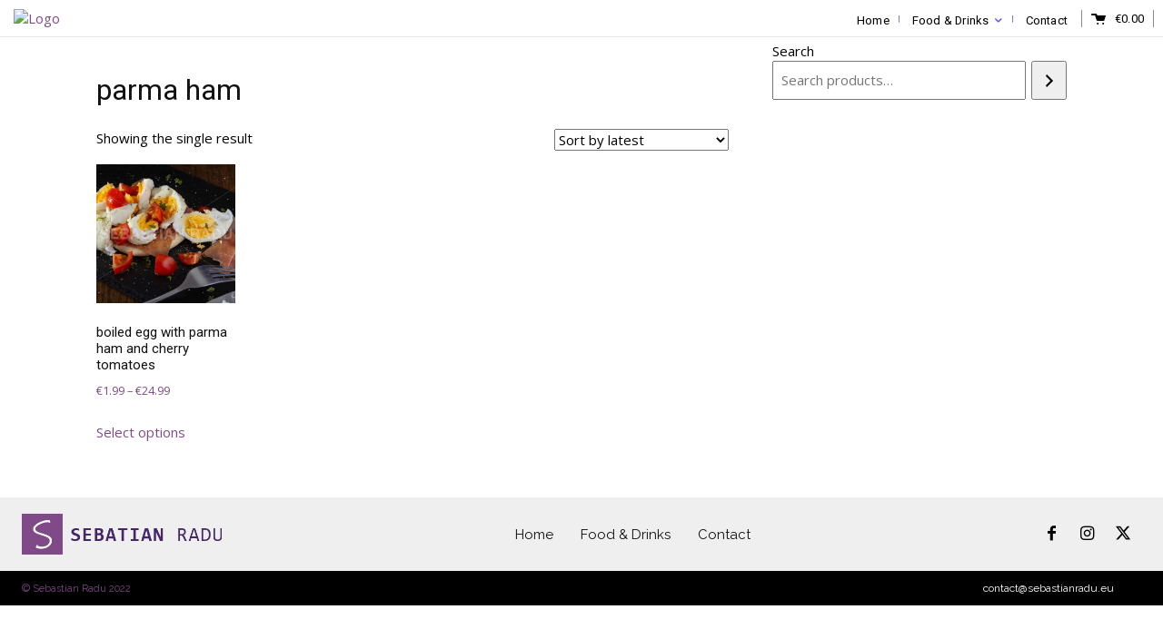

--- FILE ---
content_type: text/html; charset=UTF-8
request_url: https://shop.sebastianradu.eu/product-tag/parma-ham/
body_size: 29263
content:
<!doctype html >
<html lang="en-US">
<head>
    <meta charset="UTF-8" />
    <title>parma ham Archives - Shop</title>
    <meta name="viewport" content="width=device-width, initial-scale=1.0">
    <link rel="pingback" href="https://shop.sebastianradu.eu/xmlrpc.php" />
    <meta name='robots' content='index, follow, max-image-preview:large, max-snippet:-1, max-video-preview:-1' />
<link rel="icon" type="image/png" href="https://shop.sebastianradu.eu/wp-content/uploads/2022/01/favico.png">
	<!-- This site is optimized with the Yoast SEO plugin v26.8 - https://yoast.com/product/yoast-seo-wordpress/ -->
	<link rel="canonical" href="https://shop.sebastianradu.eu/product-tag/parma-ham/" />
	<meta property="og:locale" content="en_US" />
	<meta property="og:type" content="article" />
	<meta property="og:title" content="parma ham Archives - Shop" />
	<meta property="og:url" content="https://shop.sebastianradu.eu/product-tag/parma-ham/" />
	<meta property="og:site_name" content="Shop" />
	<meta name="twitter:card" content="summary_large_image" />
	<script type="application/ld+json" class="yoast-schema-graph">{"@context":"https://schema.org","@graph":[{"@type":"CollectionPage","@id":"https://shop.sebastianradu.eu/product-tag/parma-ham/","url":"https://shop.sebastianradu.eu/product-tag/parma-ham/","name":"parma ham Archives - Shop","isPartOf":{"@id":"https://shop.sebastianradu.eu/#website"},"primaryImageOfPage":{"@id":"https://shop.sebastianradu.eu/product-tag/parma-ham/#primaryimage"},"image":{"@id":"https://shop.sebastianradu.eu/product-tag/parma-ham/#primaryimage"},"thumbnailUrl":"https://shop.sebastianradu.eu/wp-content/uploads/2022/02/boiled-egg-with-parma-ham-and-cherry-tomatoes-822.jpg","breadcrumb":{"@id":"https://shop.sebastianradu.eu/product-tag/parma-ham/#breadcrumb"},"inLanguage":"en-US"},{"@type":"ImageObject","inLanguage":"en-US","@id":"https://shop.sebastianradu.eu/product-tag/parma-ham/#primaryimage","url":"https://shop.sebastianradu.eu/wp-content/uploads/2022/02/boiled-egg-with-parma-ham-and-cherry-tomatoes-822.jpg","contentUrl":"https://shop.sebastianradu.eu/wp-content/uploads/2022/02/boiled-egg-with-parma-ham-and-cherry-tomatoes-822.jpg","width":623,"height":415,"caption":"boiled egg with parma ham and cherry tomatoes - Shop"},{"@type":"BreadcrumbList","@id":"https://shop.sebastianradu.eu/product-tag/parma-ham/#breadcrumb","itemListElement":[{"@type":"ListItem","position":1,"name":"Home","item":"https://shop.sebastianradu.eu/"},{"@type":"ListItem","position":2,"name":"parma ham"}]},{"@type":"WebSite","@id":"https://shop.sebastianradu.eu/#website","url":"https://shop.sebastianradu.eu/","name":"Shop","description":"Buy images","publisher":{"@id":"https://shop.sebastianradu.eu/#/schema/person/8523699c8d60e038855f0d110fcd6cbb"},"potentialAction":[{"@type":"SearchAction","target":{"@type":"EntryPoint","urlTemplate":"https://shop.sebastianradu.eu/?s={search_term_string}"},"query-input":{"@type":"PropertyValueSpecification","valueRequired":true,"valueName":"search_term_string"}}],"inLanguage":"en-US"},{"@type":["Person","Organization"],"@id":"https://shop.sebastianradu.eu/#/schema/person/8523699c8d60e038855f0d110fcd6cbb","name":"adminS","image":{"@type":"ImageObject","inLanguage":"en-US","@id":"https://shop.sebastianradu.eu/#/schema/person/image/","url":"https://secure.gravatar.com/avatar/496095e2767c6c54f040d54e880e95b14583d35a10cf731b4f884a4e099cdd3b?s=96&d=mm&r=g","contentUrl":"https://secure.gravatar.com/avatar/496095e2767c6c54f040d54e880e95b14583d35a10cf731b4f884a4e099cdd3b?s=96&d=mm&r=g","caption":"adminS"},"logo":{"@id":"https://shop.sebastianradu.eu/#/schema/person/image/"},"sameAs":["https://shop.sebastianradu.eu"]}]}</script>
	<!-- / Yoast SEO plugin. -->


<link rel='dns-prefetch' href='//www.googletagmanager.com' />
<link rel="alternate" type="application/rss+xml" title="Shop &raquo; Feed" href="https://shop.sebastianradu.eu/feed/" />
<link rel="alternate" type="application/rss+xml" title="Shop &raquo; Comments Feed" href="https://shop.sebastianradu.eu/comments/feed/" />
<link rel='dns-prefetch' href='//fonts.googleapis.com'>
<link rel='dns-prefetch' href='//www.googletagmanager.com'>
<link rel='dns-prefetch' href='//sebastianradu.eu'><link rel="alternate" type="application/rss+xml" title="Shop &raquo; parma ham Tag Feed" href="https://shop.sebastianradu.eu/product-tag/parma-ham/feed/" />
<style id='wp-img-auto-sizes-contain-inline-css' type='text/css'>
img:is([sizes=auto i],[sizes^="auto," i]){contain-intrinsic-size:3000px 1500px}
/*# sourceURL=wp-img-auto-sizes-contain-inline-css */
</style>
<style id='wp-emoji-styles-inline-css' type='text/css'>

	img.wp-smiley, img.emoji {
		display: inline !important;
		border: none !important;
		box-shadow: none !important;
		height: 1em !important;
		width: 1em !important;
		margin: 0 0.07em !important;
		vertical-align: -0.1em !important;
		background: none !important;
		padding: 0 !important;
	}
/*# sourceURL=wp-emoji-styles-inline-css */
</style>
<style id='classic-theme-styles-inline-css' type='text/css'>
/*! This file is auto-generated */
.wp-block-button__link{color:#fff;background-color:#32373c;border-radius:9999px;box-shadow:none;text-decoration:none;padding:calc(.667em + 2px) calc(1.333em + 2px);font-size:1.125em}.wp-block-file__button{background:#32373c;color:#fff;text-decoration:none}
/*# sourceURL=/wp-includes/css/classic-themes.min.css */
</style>
<link rel='stylesheet' id='woocommerce-layout-css' href='https://shop.sebastianradu.eu/wp-content/plugins/woocommerce/assets/css/woocommerce-layout.css?ver=10.4.3' type='text/css' media='all' />
<link rel='stylesheet' id='woocommerce-smallscreen-css' href='https://shop.sebastianradu.eu/wp-content/plugins/woocommerce/assets/css/woocommerce-smallscreen.css?ver=10.4.3' type='text/css' media='only screen and (max-width: 768px)' />
<link rel='stylesheet' id='woocommerce-general-css' href='https://shop.sebastianradu.eu/wp-content/plugins/woocommerce/assets/css/woocommerce.css?ver=10.4.3' type='text/css' media='all' />
<style id='woocommerce-inline-inline-css' type='text/css'>
.woocommerce form .form-row .required { visibility: visible; }
/*# sourceURL=woocommerce-inline-inline-css */
</style>
<link rel='stylesheet' id='aws-style-css' href='https://shop.sebastianradu.eu/wp-content/plugins/advanced-woo-search/assets/css/common.min.css?ver=3.51' type='text/css' media='all' />
<link rel='stylesheet' id='td-plugin-newsletter-css' href='https://shop.sebastianradu.eu/wp-content/plugins/td-newsletter/style.css?ver=12.7.1' type='text/css' media='all' />
<link rel='stylesheet' id='td-plugin-multi-purpose-css' href='https://shop.sebastianradu.eu/wp-content/plugins/td-composer/td-multi-purpose/style.css?ver=492e3cf54bd42df3b24a3de8e2307cafx' type='text/css' media='all' />
<link rel='stylesheet' id='google-fonts-style-css' href='https://fonts.googleapis.com/css?family=Open+Sans%3A400%2C600%2C700%2C300%2C500italic%2C900%7CRoboto%3A400%2C600%2C700%2C300%2C500italic%2C900%7CHeebo%3A400%2C500%2C700%7CRaleway%3A400&#038;display=swap&#038;ver=12.7.1' type='text/css' media='all' />
<link rel='stylesheet' id='style-name-css' href='https://shop.sebastianradu.eu/wp-content/plugins/symbiostock-pro/assets/ssfont/styles.css?ver=6.9' type='text/css' media='all' />
<link rel='stylesheet' id='open_iconic-css' href='https://shop.sebastianradu.eu/wp-content/plugins/td-composer/assets/fonts/open-iconic/open-iconic.css?ver=492e3cf54bd42df3b24a3de8e2307cafx' type='text/css' media='all' />
<link rel='stylesheet' id='td-theme-css' href='https://shop.sebastianradu.eu/wp-content/themes/Newspaper/style.css?ver=12.7.1' type='text/css' media='all' />
<style id='td-theme-inline-css' type='text/css'>@media (max-width:767px){.td-header-desktop-wrap{display:none}}@media (min-width:767px){.td-header-mobile-wrap{display:none}}</style>
<link rel='stylesheet' id='td-legacy-framework-front-style-css' href='https://shop.sebastianradu.eu/wp-content/plugins/td-composer/legacy/Newspaper/assets/css/td_legacy_main.css?ver=492e3cf54bd42df3b24a3de8e2307cafx' type='text/css' media='all' />
<link rel='stylesheet' id='tdb_style_cloud_templates_front-css' href='https://shop.sebastianradu.eu/wp-content/plugins/td-cloud-library/assets/css/tdb_main.css?ver=d578089f160957352b9b4ca6d880fd8f' type='text/css' media='all' />
<link rel='stylesheet' id='td-woo-front-style-css' href='https://shop.sebastianradu.eu/wp-content/plugins/td-woo/assets/css/td-woo-front.css?ver=2852a64b55307dfd7353b7b76ce6ba63' type='text/css' media='all' />
<script type="text/javascript" src="https://shop.sebastianradu.eu/wp-includes/js/jquery/jquery.min.js?ver=3.7.1" id="jquery-core-js"></script>
<script type="text/javascript" src="https://shop.sebastianradu.eu/wp-includes/js/jquery/jquery-migrate.min.js?ver=3.4.1" id="jquery-migrate-js"></script>
<script type="text/javascript" src="https://shop.sebastianradu.eu/wp-content/plugins/woocommerce/assets/js/jquery-blockui/jquery.blockUI.min.js?ver=2.7.0-wc.10.4.3" id="wc-jquery-blockui-js" defer="defer" data-wp-strategy="defer"></script>
<script type="text/javascript" id="wc-add-to-cart-js-extra">
/* <![CDATA[ */
var wc_add_to_cart_params = {"ajax_url":"/wp-admin/admin-ajax.php","wc_ajax_url":"/?wc-ajax=%%endpoint%%","i18n_view_cart":"View cart","cart_url":"https://shop.sebastianradu.eu/cart/","is_cart":"","cart_redirect_after_add":"no"};
//# sourceURL=wc-add-to-cart-js-extra
/* ]]> */
</script>
<script type="text/javascript" src="https://shop.sebastianradu.eu/wp-content/plugins/woocommerce/assets/js/frontend/add-to-cart.min.js?ver=10.4.3" id="wc-add-to-cart-js" defer="defer" data-wp-strategy="defer"></script>
<script type="text/javascript" src="https://shop.sebastianradu.eu/wp-content/plugins/woocommerce/assets/js/js-cookie/js.cookie.min.js?ver=2.1.4-wc.10.4.3" id="wc-js-cookie-js" defer="defer" data-wp-strategy="defer"></script>
<script type="text/javascript" id="woocommerce-js-extra">
/* <![CDATA[ */
var woocommerce_params = {"ajax_url":"/wp-admin/admin-ajax.php","wc_ajax_url":"/?wc-ajax=%%endpoint%%","i18n_password_show":"Show password","i18n_password_hide":"Hide password"};
//# sourceURL=woocommerce-js-extra
/* ]]> */
</script>
<script type="text/javascript" src="https://shop.sebastianradu.eu/wp-content/plugins/woocommerce/assets/js/frontend/woocommerce.min.js?ver=10.4.3" id="woocommerce-js" defer="defer" data-wp-strategy="defer"></script>
<script type="text/javascript" id="WCPAY_ASSETS-js-extra">
/* <![CDATA[ */
/*swift-is-localization*/
var wcpayAssets = {"url":"https://shop.sebastianradu.eu/wp-content/plugins/woocommerce-payments/dist/"};
//# sourceURL=WCPAY_ASSETS-js-extra
/* ]]> */
</script>

<!-- Google tag (gtag.js) snippet added by Site Kit -->
<!-- Google Analytics snippet added by Site Kit -->
<script type="text/javascript" src="https://www.googletagmanager.com/gtag/js?id=G-NJYCDHKW5R" id="google_gtagjs-js" async></script>
<script type="text/javascript" id="google_gtagjs-js-after">
/* <![CDATA[ */
window.dataLayer = window.dataLayer || [];function gtag(){dataLayer.push(arguments);}
gtag("set","linker",{"domains":["shop.sebastianradu.eu"]});
gtag("js", new Date());
gtag("set", "developer_id.dZTNiMT", true);
gtag("config", "G-NJYCDHKW5R");
//# sourceURL=google_gtagjs-js-after
/* ]]> */
</script>
<link rel="https://api.w.org/" href="https://shop.sebastianradu.eu/wp-json/" /><link rel="alternate" title="JSON" type="application/json" href="https://shop.sebastianradu.eu/wp-json/wp/v2/product_tag/885" /><link rel="EditURI" type="application/rsd+xml" title="RSD" href="https://shop.sebastianradu.eu/xmlrpc.php?rsd" />
<meta name="generator" content="WordPress 6.9" />
<meta name="generator" content="WooCommerce 10.4.3" />
<meta name="generator" content="Site Kit by Google 1.170.0" />    <script>
        window.tdb_global_vars = {"wpRestUrl":"https:\/\/shop.sebastianradu.eu\/wp-json\/","permalinkStructure":"\/%year%\/%monthnum%\/%day%\/%postname%\/"};
        window.tdb_p_autoload_vars = {"isAjax":false,"isAdminBarShowing":false};
    </script>
    
    <style id="tdb-global-colors">:root{--accent-color:#fff}</style>

    
		<noscript><style>.woocommerce-product-gallery{ opacity: 1 !important; }</style></noscript>
	
<!-- JS generated by theme -->

<script type="text/javascript" id="td-generated-header-js">
    
    

	    var tdBlocksArray = []; //here we store all the items for the current page

	    // td_block class - each ajax block uses a object of this class for requests
	    function tdBlock() {
		    this.id = '';
		    this.block_type = 1; //block type id (1-234 etc)
		    this.atts = '';
		    this.td_column_number = '';
		    this.td_current_page = 1; //
		    this.post_count = 0; //from wp
		    this.found_posts = 0; //from wp
		    this.max_num_pages = 0; //from wp
		    this.td_filter_value = ''; //current live filter value
		    this.is_ajax_running = false;
		    this.td_user_action = ''; // load more or infinite loader (used by the animation)
		    this.header_color = '';
		    this.ajax_pagination_infinite_stop = ''; //show load more at page x
	    }

        // td_js_generator - mini detector
        ( function () {
            var htmlTag = document.getElementsByTagName("html")[0];

	        if ( navigator.userAgent.indexOf("MSIE 10.0") > -1 ) {
                htmlTag.className += ' ie10';
            }

            if ( !!navigator.userAgent.match(/Trident.*rv\:11\./) ) {
                htmlTag.className += ' ie11';
            }

	        if ( navigator.userAgent.indexOf("Edge") > -1 ) {
                htmlTag.className += ' ieEdge';
            }

            if ( /(iPad|iPhone|iPod)/g.test(navigator.userAgent) ) {
                htmlTag.className += ' td-md-is-ios';
            }

            var user_agent = navigator.userAgent.toLowerCase();
            if ( user_agent.indexOf("android") > -1 ) {
                htmlTag.className += ' td-md-is-android';
            }

            if ( -1 !== navigator.userAgent.indexOf('Mac OS X')  ) {
                htmlTag.className += ' td-md-is-os-x';
            }

            if ( /chrom(e|ium)/.test(navigator.userAgent.toLowerCase()) ) {
               htmlTag.className += ' td-md-is-chrome';
            }

            if ( -1 !== navigator.userAgent.indexOf('Firefox') ) {
                htmlTag.className += ' td-md-is-firefox';
            }

            if ( -1 !== navigator.userAgent.indexOf('Safari') && -1 === navigator.userAgent.indexOf('Chrome') ) {
                htmlTag.className += ' td-md-is-safari';
            }

            if( -1 !== navigator.userAgent.indexOf('IEMobile') ){
                htmlTag.className += ' td-md-is-iemobile';
            }

        })();

        var tdLocalCache = {};

        ( function () {
            "use strict";

            tdLocalCache = {
                data: {},
                remove: function (resource_id) {
                    delete tdLocalCache.data[resource_id];
                },
                exist: function (resource_id) {
                    return tdLocalCache.data.hasOwnProperty(resource_id) && tdLocalCache.data[resource_id] !== null;
                },
                get: function (resource_id) {
                    return tdLocalCache.data[resource_id];
                },
                set: function (resource_id, cachedData) {
                    tdLocalCache.remove(resource_id);
                    tdLocalCache.data[resource_id] = cachedData;
                }
            };
        })();

    
    
var td_viewport_interval_list=[{"limitBottom":767,"sidebarWidth":228},{"limitBottom":1018,"sidebarWidth":300},{"limitBottom":1140,"sidebarWidth":324}];
var td_animation_stack_effect="type0";
var tds_animation_stack=true;
var td_animation_stack_specific_selectors=".entry-thumb, img, .td-lazy-img";
var td_animation_stack_general_selectors=".td-animation-stack img, .td-animation-stack .entry-thumb, .post img, .td-animation-stack .td-lazy-img";
var tdc_is_installed="yes";
var tdc_domain_active=false;
var td_ajax_url="https:\/\/shop.sebastianradu.eu\/wp-admin\/admin-ajax.php?td_theme_name=Newspaper&v=12.7.1";
var td_get_template_directory_uri="https:\/\/shop.sebastianradu.eu\/wp-content\/plugins\/td-composer\/legacy\/common";
var tds_snap_menu="";
var tds_logo_on_sticky="";
var tds_header_style="";
var td_please_wait="Please wait...";
var td_email_user_pass_incorrect="User or password incorrect!";
var td_email_user_incorrect="Email or username incorrect!";
var td_email_incorrect="Email incorrect!";
var td_user_incorrect="Username incorrect!";
var td_email_user_empty="Email or username empty!";
var td_pass_empty="Pass empty!";
var td_pass_pattern_incorrect="Invalid Pass Pattern!";
var td_retype_pass_incorrect="Retyped Pass incorrect!";
var tds_more_articles_on_post_enable="";
var tds_more_articles_on_post_time_to_wait="";
var tds_more_articles_on_post_pages_distance_from_top=0;
var tds_captcha="";
var tds_theme_color_site_wide="#804a88";
var tds_smart_sidebar="";
var tdThemeName="Newspaper";
var tdThemeNameWl="Newspaper";
var td_magnific_popup_translation_tPrev="Previous (Left arrow key)";
var td_magnific_popup_translation_tNext="Next (Right arrow key)";
var td_magnific_popup_translation_tCounter="%curr% of %total%";
var td_magnific_popup_translation_ajax_tError="The content from %url% could not be loaded.";
var td_magnific_popup_translation_image_tError="The image #%curr% could not be loaded.";
var tdBlockNonce="86210d5082";
var tdMobileMenu="enabled";
var tdMobileSearch="enabled";
var tdDateNamesI18n={"month_names":["January","February","March","April","May","June","July","August","September","October","November","December"],"month_names_short":["Jan","Feb","Mar","Apr","May","Jun","Jul","Aug","Sep","Oct","Nov","Dec"],"day_names":["Sunday","Monday","Tuesday","Wednesday","Thursday","Friday","Saturday"],"day_names_short":["Sun","Mon","Tue","Wed","Thu","Fri","Sat"]};
var tdb_modal_confirm="Save";
var tdb_modal_cancel="Cancel";
var tdb_modal_confirm_alt="Yes";
var tdb_modal_cancel_alt="No";
var td_deploy_mode="deploy";
var td_ad_background_click_link="";
var td_ad_background_click_target="";
</script>


<!-- Header style compiled by theme -->

<style>body{background-color:#ffffff}.td-header-wrap .black-menu .sf-menu>.current-menu-item>a,.td-header-wrap .black-menu .sf-menu>.current-menu-ancestor>a,.td-header-wrap .black-menu .sf-menu>.current-category-ancestor>a,.td-header-wrap .black-menu .sf-menu>li>a:hover,.td-header-wrap .black-menu .sf-menu>.sfHover>a,.sf-menu>.current-menu-item>a:after,.sf-menu>.current-menu-ancestor>a:after,.sf-menu>.current-category-ancestor>a:after,.sf-menu>li:hover>a:after,.sf-menu>.sfHover>a:after,.header-search-wrap .td-drop-down-search:after,.header-search-wrap .td-drop-down-search .btn:hover,input[type=submit]:hover,.td-read-more a,.td-post-category:hover,body .td_top_authors .td-active .td-author-post-count,body .td_top_authors .td-active .td-author-comments-count,body .td_top_authors .td_mod_wrap:hover .td-author-post-count,body .td_top_authors .td_mod_wrap:hover .td-author-comments-count,.td-404-sub-sub-title a:hover,.td-search-form-widget .wpb_button:hover,.td-rating-bar-wrap div,.dropcap,.td_wrapper_video_playlist .td_video_controls_playlist_wrapper,.wpb_default,.wpb_default:hover,.td-left-smart-list:hover,.td-right-smart-list:hover,#bbpress-forums button:hover,.bbp_widget_login .button:hover,.td-footer-wrapper .td-post-category,.td-footer-wrapper .widget_product_search input[type="submit"]:hover,.single-product .product .summary .cart .button:hover,.td-next-prev-wrap a:hover,.td-load-more-wrap a:hover,.td-post-small-box a:hover,.page-nav .current,.page-nav:first-child>div,#bbpress-forums .bbp-pagination .current,#bbpress-forums #bbp-single-user-details #bbp-user-navigation li.current a,.td-theme-slider:hover .slide-meta-cat a,a.vc_btn-black:hover,.td-trending-now-wrapper:hover .td-trending-now-title,.td-scroll-up,.td-smart-list-button:hover,.td-weather-information:before,.td-weather-week:before,.td_block_exchange .td-exchange-header:before,.td-pulldown-syle-2 .td-subcat-dropdown ul:after,.td_block_template_9 .td-block-title:after,.td_block_template_15 .td-block-title:before,div.wpforms-container .wpforms-form div.wpforms-submit-container button[type=submit],.td-close-video-fixed{background-color:#804a88}.td_block_template_4 .td-related-title .td-cur-simple-item:before{border-color:#804a88 transparent transparent transparent!important}.td_block_template_4 .td-related-title .td-cur-simple-item,.td_block_template_3 .td-related-title .td-cur-simple-item,.td_block_template_9 .td-related-title:after{background-color:#804a88}a,cite a:hover,.td-page-content blockquote p,.td-post-content blockquote p,.mce-content-body blockquote p,.comment-content blockquote p,.wpb_text_column blockquote p,.td_block_text_with_title blockquote p,.td_module_wrap:hover .entry-title a,.td-subcat-filter .td-subcat-list a:hover,.td-subcat-filter .td-subcat-dropdown a:hover,.td_quote_on_blocks,.dropcap2,.dropcap3,body .td_top_authors .td-active .td-authors-name a,body .td_top_authors .td_mod_wrap:hover .td-authors-name a,.td-post-next-prev-content a:hover,.author-box-wrap .td-author-social a:hover,.td-author-name a:hover,.td-author-url a:hover,.comment-reply-link:hover,.logged-in-as a:hover,#cancel-comment-reply-link:hover,.td-search-query,.widget a:hover,.td_wp_recentcomments a:hover,.archive .widget_archive .current,.archive .widget_archive .current a,.widget_calendar tfoot a:hover,#bbpress-forums li.bbp-header .bbp-reply-content span a:hover,#bbpress-forums .bbp-forum-freshness a:hover,#bbpress-forums .bbp-topic-freshness a:hover,#bbpress-forums .bbp-forums-list li a:hover,#bbpress-forums .bbp-forum-title:hover,#bbpress-forums .bbp-topic-permalink:hover,#bbpress-forums .bbp-topic-started-by a:hover,#bbpress-forums .bbp-topic-started-in a:hover,#bbpress-forums .bbp-body .super-sticky li.bbp-topic-title .bbp-topic-permalink,#bbpress-forums .bbp-body .sticky li.bbp-topic-title .bbp-topic-permalink,.widget_display_replies .bbp-author-name,.widget_display_topics .bbp-author-name,.td-subfooter-menu li a:hover,a.vc_btn-black:hover,.td-smart-list-dropdown-wrap .td-smart-list-button:hover,.td-instagram-user a,.td-block-title-wrap .td-wrapper-pulldown-filter .td-pulldown-filter-display-option:hover,.td-block-title-wrap .td-wrapper-pulldown-filter .td-pulldown-filter-display-option:hover i,.td-block-title-wrap .td-wrapper-pulldown-filter .td-pulldown-filter-link:hover,.td-block-title-wrap .td-wrapper-pulldown-filter .td-pulldown-filter-item .td-cur-simple-item,.td-pulldown-syle-2 .td-subcat-dropdown:hover .td-subcat-more span,.td-pulldown-syle-2 .td-subcat-dropdown:hover .td-subcat-more i,.td-pulldown-syle-3 .td-subcat-dropdown:hover .td-subcat-more span,.td-pulldown-syle-3 .td-subcat-dropdown:hover .td-subcat-more i,.td_block_template_2 .td-related-title .td-cur-simple-item,.td_block_template_5 .td-related-title .td-cur-simple-item,.td_block_template_6 .td-related-title .td-cur-simple-item,.td_block_template_7 .td-related-title .td-cur-simple-item,.td_block_template_8 .td-related-title .td-cur-simple-item,.td_block_template_9 .td-related-title .td-cur-simple-item,.td_block_template_10 .td-related-title .td-cur-simple-item,.td_block_template_11 .td-related-title .td-cur-simple-item,.td_block_template_12 .td-related-title .td-cur-simple-item,.td_block_template_13 .td-related-title .td-cur-simple-item,.td_block_template_14 .td-related-title .td-cur-simple-item,.td_block_template_15 .td-related-title .td-cur-simple-item,.td_block_template_16 .td-related-title .td-cur-simple-item,.td_block_template_17 .td-related-title .td-cur-simple-item,.td-theme-wrap .sf-menu ul .td-menu-item>a:hover,.td-theme-wrap .sf-menu ul .sfHover>a,.td-theme-wrap .sf-menu ul .current-menu-ancestor>a,.td-theme-wrap .sf-menu ul .current-category-ancestor>a,.td-theme-wrap .sf-menu ul .current-menu-item>a,.td_outlined_btn,.td_block_categories_tags .td-ct-item:hover{color:#804a88}a.vc_btn-black.vc_btn_square_outlined:hover,a.vc_btn-black.vc_btn_outlined:hover{color:#804a88!important}.td-next-prev-wrap a:hover,.td-load-more-wrap a:hover,.td-post-small-box a:hover,.page-nav .current,.page-nav:first-child>div,#bbpress-forums .bbp-pagination .current,.post .td_quote_box,.page .td_quote_box,a.vc_btn-black:hover,.td_block_template_5 .td-block-title>*,.td_outlined_btn{border-color:#804a88}.td_wrapper_video_playlist .td_video_currently_playing:after{border-color:#804a88!important}.header-search-wrap .td-drop-down-search:before{border-color:transparent transparent #804a88 transparent}.block-title>span,.block-title>a,.block-title>label,.widgettitle,.widgettitle:after,body .td-trending-now-title,.td-trending-now-wrapper:hover .td-trending-now-title,.wpb_tabs li.ui-tabs-active a,.wpb_tabs li:hover a,.vc_tta-container .vc_tta-color-grey.vc_tta-tabs-position-top.vc_tta-style-classic .vc_tta-tabs-container .vc_tta-tab.vc_active>a,.vc_tta-container .vc_tta-color-grey.vc_tta-tabs-position-top.vc_tta-style-classic .vc_tta-tabs-container .vc_tta-tab:hover>a,.td_block_template_1 .td-related-title .td-cur-simple-item,.td-subcat-filter .td-subcat-dropdown:hover .td-subcat-more,.td_3D_btn,.td_shadow_btn,.td_default_btn,.td_round_btn,.td_outlined_btn:hover{background-color:#804a88}.block-title,.td_block_template_1 .td-related-title,.wpb_tabs .wpb_tabs_nav,.vc_tta-container .vc_tta-color-grey.vc_tta-tabs-position-top.vc_tta-style-classic .vc_tta-tabs-container{border-color:#804a88}.td_block_wrap .td-subcat-item a.td-cur-simple-item{color:#804a88}.td-grid-style-4 .entry-title{background-color:rgba(128,74,136,0.7)}@media (max-width:767px){body .td-header-wrap .td-header-main-menu{background-color:#ffffff!important}}@media (max-width:767px){body #td-top-mobile-toggle i,.td-header-wrap .header-search-wrap .td-icon-search{color:#000000!important}}.td-menu-background:before,.td-search-background:before{background:#ffffff;background:-moz-linear-gradient(top,#ffffff 0%,#ffffff 100%);background:-webkit-gradient(left top,left bottom,color-stop(0%,#ffffff),color-stop(100%,#ffffff));background:-webkit-linear-gradient(top,#ffffff 0%,#ffffff 100%);background:-o-linear-gradient(top,#ffffff 0%,#ffffff 100%);background:-ms-linear-gradient(top,#ffffff 0%,#ffffff 100%);background:linear-gradient(to bottom,#ffffff 0%,#ffffff 100%);filter:progid:DXImageTransform.Microsoft.gradient(startColorstr='#ffffff',endColorstr='#ffffff',GradientType=0)}.td-mobile-content .current-menu-item>a,.td-mobile-content .current-menu-ancestor>a,.td-mobile-content .current-category-ancestor>a,#td-mobile-nav .td-menu-login-section a:hover,#td-mobile-nav .td-register-section a:hover,#td-mobile-nav .td-menu-socials-wrap a:hover i,.td-search-close a:hover i{color:#6b4af9}.td-mobile-content li a,.td-mobile-content .td-icon-menu-right,.td-mobile-content .sub-menu .td-icon-menu-right,#td-mobile-nav .td-menu-login-section a,#td-mobile-nav .td-menu-logout a,#td-mobile-nav .td-menu-socials-wrap .td-icon-font,.td-mobile-close .td-icon-close-mobile,.td-search-close .td-icon-close-mobile,.td-search-wrap-mob,.td-search-wrap-mob #td-header-search-mob,#td-mobile-nav .td-register-section,#td-mobile-nav .td-register-section .td-login-input,#td-mobile-nav label,#td-mobile-nav .td-register-section i,#td-mobile-nav .td-register-section a,#td-mobile-nav .td_display_err,.td-search-wrap-mob .td_module_wrap .entry-title a,.td-search-wrap-mob .td_module_wrap:hover .entry-title a,.td-search-wrap-mob .td-post-date{color:#000000}.td-search-wrap-mob .td-search-input:before,.td-search-wrap-mob .td-search-input:after,#td-mobile-nav .td-menu-login-section .td-menu-login span{background-color:#000000}#td-mobile-nav .td-register-section .td-login-input{border-bottom-color:#000000!important}.white-popup-block,.mfp-content .td-login-panel-title,.mfp-content .td-login-inputs,.mfp-content .td-login-input,.mfp-content .td-login-info-text,.mfp-content #register-link,.mfp-content #login-form .mfp-close:before,.mfp-content .td-back-button i{color:#000000}.mfp-content .td-login-inputs:after{background-color:#000000}.mfp-content #register-link:before{border-color:#000000}.mfp-content .td-login-button:active,.mfp-content .td-login-button:hover{background-color:#ffffff}.white-popup-block:after{background:rgba(255,255,255,0.8);background:-moz-linear-gradient(45deg,rgba(255,255,255,0.8) 0%,rgba(255,255,255,0.8) 100%);background:-webkit-gradient(left bottom,right top,color-stop(0%,rgba(255,255,255,0.8)),color-stop(100%,rgba(255,255,255,0.8)));background:-webkit-linear-gradient(45deg,rgba(255,255,255,0.8) 0%,rgba(255,255,255,0.8) 100%);background:linear-gradient(45deg,rgba(255,255,255,0.8) 0%,rgba(255,255,255,0.8) 100%)}</style>




<script type="application/ld+json">
    {
        "@context": "https://schema.org",
        "@type": "BreadcrumbList",
        "itemListElement": [
            {
                "@type": "ListItem",
                "position": 1,
                "item": {
                    "@type": "WebSite",
                    "@id": "https://shop.sebastianradu.eu/",
                    "name": "Home"
                }
            },
            {
                "@type": "ListItem",
                "position": 2,
                    "item": {
                    "@type": "WebPage",
                    "@id": "https://shop.sebastianradu.eu/product-tag/parma-ham/",
                    "name": "parma ham"
                }
            }    
        ]
    }
</script>

<!-- Button style compiled by theme -->

<style>.tdm-btn-style1{background-color:#804a88}.tdm-btn-style2:before{border-color:#804a88}.tdm-btn-style2{color:#804a88}.tdm-btn-style3{-webkit-box-shadow:0 2px 16px #804a88;-moz-box-shadow:0 2px 16px #804a88;box-shadow:0 2px 16px #804a88}.tdm-btn-style3:hover{-webkit-box-shadow:0 4px 26px #804a88;-moz-box-shadow:0 4px 26px #804a88;box-shadow:0 4px 26px #804a88}</style>

	<style id="tdw-css-placeholder">Free Porn
xbporn
https://www.bangspankxxx.com
voguerre
southampton escorts</style><script data-dont-merge="">(function(){function iv(a){if(a.nodeName=='SOURCE'){a = a.nextSibling;}if(typeof a !== 'object' || a === null || typeof a.getBoundingClientRect!=='function'){return false}var b=a.getBoundingClientRect();return((a.innerHeight||a.clientHeight)>0&&b.bottom+50>=0&&b.right+50>=0&&b.top-50<=(window.innerHeight||document.documentElement.clientHeight)&&b.left-50<=(window.innerWidth||document.documentElement.clientWidth))}function ll(){var a=document.querySelectorAll('[data-swift-image-lazyload]');for(var i in a){if(iv(a[i])){a[i].onload=function(){window.dispatchEvent(new Event('resize'));};try{if(a[i].nodeName == 'IMG'){a[i].setAttribute('src',(typeof a[i].dataset.src != 'undefined' ? a[i].dataset.src : a[i].src))};a[i].setAttribute('srcset',(typeof a[i].dataset.srcset !== 'undefined' ? a[i].dataset.srcset : ''));a[i].setAttribute('sizes',(typeof a[i].dataset.sizes !== 'undefined' ? a[i].dataset.sizes : ''));a[i].setAttribute('style',(typeof a[i].dataset.style !== 'undefined' ? a[i].dataset.style : ''));a[i].removeAttribute('data-swift-image-lazyload')}catch(e){}}}requestAnimationFrame(ll)}requestAnimationFrame(ll)})();</script><link rel='stylesheet' id='wc-blocks-style-css' href='https://shop.sebastianradu.eu/wp-content/plugins/woocommerce/assets/client/blocks/wc-blocks.css?ver=wc-10.4.3' type='text/css' media='all' />
<link rel='stylesheet' id='wc-blocks-style-product-search-css' href='https://shop.sebastianradu.eu/wp-content/plugins/woocommerce/assets/client/blocks/product-search.css?ver=wc-10.4.3' type='text/css' media='all' />
<style id='global-styles-inline-css' type='text/css'>
:root{--wp--preset--aspect-ratio--square: 1;--wp--preset--aspect-ratio--4-3: 4/3;--wp--preset--aspect-ratio--3-4: 3/4;--wp--preset--aspect-ratio--3-2: 3/2;--wp--preset--aspect-ratio--2-3: 2/3;--wp--preset--aspect-ratio--16-9: 16/9;--wp--preset--aspect-ratio--9-16: 9/16;--wp--preset--color--black: #000000;--wp--preset--color--cyan-bluish-gray: #abb8c3;--wp--preset--color--white: #ffffff;--wp--preset--color--pale-pink: #f78da7;--wp--preset--color--vivid-red: #cf2e2e;--wp--preset--color--luminous-vivid-orange: #ff6900;--wp--preset--color--luminous-vivid-amber: #fcb900;--wp--preset--color--light-green-cyan: #7bdcb5;--wp--preset--color--vivid-green-cyan: #00d084;--wp--preset--color--pale-cyan-blue: #8ed1fc;--wp--preset--color--vivid-cyan-blue: #0693e3;--wp--preset--color--vivid-purple: #9b51e0;--wp--preset--gradient--vivid-cyan-blue-to-vivid-purple: linear-gradient(135deg,rgb(6,147,227) 0%,rgb(155,81,224) 100%);--wp--preset--gradient--light-green-cyan-to-vivid-green-cyan: linear-gradient(135deg,rgb(122,220,180) 0%,rgb(0,208,130) 100%);--wp--preset--gradient--luminous-vivid-amber-to-luminous-vivid-orange: linear-gradient(135deg,rgb(252,185,0) 0%,rgb(255,105,0) 100%);--wp--preset--gradient--luminous-vivid-orange-to-vivid-red: linear-gradient(135deg,rgb(255,105,0) 0%,rgb(207,46,46) 100%);--wp--preset--gradient--very-light-gray-to-cyan-bluish-gray: linear-gradient(135deg,rgb(238,238,238) 0%,rgb(169,184,195) 100%);--wp--preset--gradient--cool-to-warm-spectrum: linear-gradient(135deg,rgb(74,234,220) 0%,rgb(151,120,209) 20%,rgb(207,42,186) 40%,rgb(238,44,130) 60%,rgb(251,105,98) 80%,rgb(254,248,76) 100%);--wp--preset--gradient--blush-light-purple: linear-gradient(135deg,rgb(255,206,236) 0%,rgb(152,150,240) 100%);--wp--preset--gradient--blush-bordeaux: linear-gradient(135deg,rgb(254,205,165) 0%,rgb(254,45,45) 50%,rgb(107,0,62) 100%);--wp--preset--gradient--luminous-dusk: linear-gradient(135deg,rgb(255,203,112) 0%,rgb(199,81,192) 50%,rgb(65,88,208) 100%);--wp--preset--gradient--pale-ocean: linear-gradient(135deg,rgb(255,245,203) 0%,rgb(182,227,212) 50%,rgb(51,167,181) 100%);--wp--preset--gradient--electric-grass: linear-gradient(135deg,rgb(202,248,128) 0%,rgb(113,206,126) 100%);--wp--preset--gradient--midnight: linear-gradient(135deg,rgb(2,3,129) 0%,rgb(40,116,252) 100%);--wp--preset--font-size--small: 11px;--wp--preset--font-size--medium: 20px;--wp--preset--font-size--large: 32px;--wp--preset--font-size--x-large: 42px;--wp--preset--font-size--regular: 15px;--wp--preset--font-size--larger: 50px;--wp--preset--spacing--20: 0.44rem;--wp--preset--spacing--30: 0.67rem;--wp--preset--spacing--40: 1rem;--wp--preset--spacing--50: 1.5rem;--wp--preset--spacing--60: 2.25rem;--wp--preset--spacing--70: 3.38rem;--wp--preset--spacing--80: 5.06rem;--wp--preset--shadow--natural: 6px 6px 9px rgba(0, 0, 0, 0.2);--wp--preset--shadow--deep: 12px 12px 50px rgba(0, 0, 0, 0.4);--wp--preset--shadow--sharp: 6px 6px 0px rgba(0, 0, 0, 0.2);--wp--preset--shadow--outlined: 6px 6px 0px -3px rgb(255, 255, 255), 6px 6px rgb(0, 0, 0);--wp--preset--shadow--crisp: 6px 6px 0px rgb(0, 0, 0);}:where(.is-layout-flex){gap: 0.5em;}:where(.is-layout-grid){gap: 0.5em;}body .is-layout-flex{display: flex;}.is-layout-flex{flex-wrap: wrap;align-items: center;}.is-layout-flex > :is(*, div){margin: 0;}body .is-layout-grid{display: grid;}.is-layout-grid > :is(*, div){margin: 0;}:where(.wp-block-columns.is-layout-flex){gap: 2em;}:where(.wp-block-columns.is-layout-grid){gap: 2em;}:where(.wp-block-post-template.is-layout-flex){gap: 1.25em;}:where(.wp-block-post-template.is-layout-grid){gap: 1.25em;}.has-black-color{color: var(--wp--preset--color--black) !important;}.has-cyan-bluish-gray-color{color: var(--wp--preset--color--cyan-bluish-gray) !important;}.has-white-color{color: var(--wp--preset--color--white) !important;}.has-pale-pink-color{color: var(--wp--preset--color--pale-pink) !important;}.has-vivid-red-color{color: var(--wp--preset--color--vivid-red) !important;}.has-luminous-vivid-orange-color{color: var(--wp--preset--color--luminous-vivid-orange) !important;}.has-luminous-vivid-amber-color{color: var(--wp--preset--color--luminous-vivid-amber) !important;}.has-light-green-cyan-color{color: var(--wp--preset--color--light-green-cyan) !important;}.has-vivid-green-cyan-color{color: var(--wp--preset--color--vivid-green-cyan) !important;}.has-pale-cyan-blue-color{color: var(--wp--preset--color--pale-cyan-blue) !important;}.has-vivid-cyan-blue-color{color: var(--wp--preset--color--vivid-cyan-blue) !important;}.has-vivid-purple-color{color: var(--wp--preset--color--vivid-purple) !important;}.has-black-background-color{background-color: var(--wp--preset--color--black) !important;}.has-cyan-bluish-gray-background-color{background-color: var(--wp--preset--color--cyan-bluish-gray) !important;}.has-white-background-color{background-color: var(--wp--preset--color--white) !important;}.has-pale-pink-background-color{background-color: var(--wp--preset--color--pale-pink) !important;}.has-vivid-red-background-color{background-color: var(--wp--preset--color--vivid-red) !important;}.has-luminous-vivid-orange-background-color{background-color: var(--wp--preset--color--luminous-vivid-orange) !important;}.has-luminous-vivid-amber-background-color{background-color: var(--wp--preset--color--luminous-vivid-amber) !important;}.has-light-green-cyan-background-color{background-color: var(--wp--preset--color--light-green-cyan) !important;}.has-vivid-green-cyan-background-color{background-color: var(--wp--preset--color--vivid-green-cyan) !important;}.has-pale-cyan-blue-background-color{background-color: var(--wp--preset--color--pale-cyan-blue) !important;}.has-vivid-cyan-blue-background-color{background-color: var(--wp--preset--color--vivid-cyan-blue) !important;}.has-vivid-purple-background-color{background-color: var(--wp--preset--color--vivid-purple) !important;}.has-black-border-color{border-color: var(--wp--preset--color--black) !important;}.has-cyan-bluish-gray-border-color{border-color: var(--wp--preset--color--cyan-bluish-gray) !important;}.has-white-border-color{border-color: var(--wp--preset--color--white) !important;}.has-pale-pink-border-color{border-color: var(--wp--preset--color--pale-pink) !important;}.has-vivid-red-border-color{border-color: var(--wp--preset--color--vivid-red) !important;}.has-luminous-vivid-orange-border-color{border-color: var(--wp--preset--color--luminous-vivid-orange) !important;}.has-luminous-vivid-amber-border-color{border-color: var(--wp--preset--color--luminous-vivid-amber) !important;}.has-light-green-cyan-border-color{border-color: var(--wp--preset--color--light-green-cyan) !important;}.has-vivid-green-cyan-border-color{border-color: var(--wp--preset--color--vivid-green-cyan) !important;}.has-pale-cyan-blue-border-color{border-color: var(--wp--preset--color--pale-cyan-blue) !important;}.has-vivid-cyan-blue-border-color{border-color: var(--wp--preset--color--vivid-cyan-blue) !important;}.has-vivid-purple-border-color{border-color: var(--wp--preset--color--vivid-purple) !important;}.has-vivid-cyan-blue-to-vivid-purple-gradient-background{background: var(--wp--preset--gradient--vivid-cyan-blue-to-vivid-purple) !important;}.has-light-green-cyan-to-vivid-green-cyan-gradient-background{background: var(--wp--preset--gradient--light-green-cyan-to-vivid-green-cyan) !important;}.has-luminous-vivid-amber-to-luminous-vivid-orange-gradient-background{background: var(--wp--preset--gradient--luminous-vivid-amber-to-luminous-vivid-orange) !important;}.has-luminous-vivid-orange-to-vivid-red-gradient-background{background: var(--wp--preset--gradient--luminous-vivid-orange-to-vivid-red) !important;}.has-very-light-gray-to-cyan-bluish-gray-gradient-background{background: var(--wp--preset--gradient--very-light-gray-to-cyan-bluish-gray) !important;}.has-cool-to-warm-spectrum-gradient-background{background: var(--wp--preset--gradient--cool-to-warm-spectrum) !important;}.has-blush-light-purple-gradient-background{background: var(--wp--preset--gradient--blush-light-purple) !important;}.has-blush-bordeaux-gradient-background{background: var(--wp--preset--gradient--blush-bordeaux) !important;}.has-luminous-dusk-gradient-background{background: var(--wp--preset--gradient--luminous-dusk) !important;}.has-pale-ocean-gradient-background{background: var(--wp--preset--gradient--pale-ocean) !important;}.has-electric-grass-gradient-background{background: var(--wp--preset--gradient--electric-grass) !important;}.has-midnight-gradient-background{background: var(--wp--preset--gradient--midnight) !important;}.has-small-font-size{font-size: var(--wp--preset--font-size--small) !important;}.has-medium-font-size{font-size: var(--wp--preset--font-size--medium) !important;}.has-large-font-size{font-size: var(--wp--preset--font-size--large) !important;}.has-x-large-font-size{font-size: var(--wp--preset--font-size--x-large) !important;}
/*# sourceURL=global-styles-inline-css */
</style>
</head>

<body class="archive tax-product_tag term-parma-ham term-885 wp-theme-Newspaper theme-Newspaper woocommerce woocommerce-page woocommerce-no-js td-woo-variation-switches global-block-template-1  tdc-header-template  tdc-footer-template td-animation-stack-type0 td-boxed-layout" itemscope="itemscope" itemtype="https://schema.org/WebPage">

    <div class="td-scroll-up" data-style="style1"><i class="td-icon-menu-up"></i></div>
    <div class="td-menu-background" style="visibility:hidden"></div>
<div id="td-mobile-nav" style="visibility:hidden">
    <div class="td-mobile-container">
        <!-- mobile menu top section -->
        <div class="td-menu-socials-wrap">
            <!-- socials -->
            <div class="td-menu-socials">
                            </div>
            <!-- close button -->
            <div class="td-mobile-close">
                <span><i class="td-icon-close-mobile"></i></span>
            </div>
        </div>

        <!-- login section -->
        
        <!-- menu section -->
        <div class="td-mobile-content">
            <div class="menu-td-demo-header-menu-container"><ul id="menu-td-demo-header-menu-2" class="td-mobile-main-menu"><li class="menu-item menu-item-type-post_type menu-item-object-page menu-item-home menu-item-first menu-item-81"><a href="https://shop.sebastianradu.eu/">Home</a></li>
<li class="menu-item menu-item-type-taxonomy menu-item-object-product_cat menu-item-has-children menu-item-346"><a href="https://shop.sebastianradu.eu/product-category/food-drinks/">Food &amp; Drinks<i class="td-icon-menu-right td-element-after"></i></a>
<ul class="sub-menu">
	<li class="menu-item menu-item-type-taxonomy menu-item-object-product_cat menu-item-260"><a href="https://shop.sebastianradu.eu/product-category/food-drinks/appetizers/">Appetizers</a></li>
	<li class="menu-item menu-item-type-taxonomy menu-item-object-product_cat menu-item-84"><a href="https://shop.sebastianradu.eu/product-category/food-drinks/soups/">Soups</a></li>
	<li class="menu-item menu-item-type-taxonomy menu-item-object-product_cat menu-item-83"><a href="https://shop.sebastianradu.eu/product-category/food-drinks/meat/">Meat</a></li>
	<li class="menu-item menu-item-type-taxonomy menu-item-object-product_cat menu-item-348"><a href="https://shop.sebastianradu.eu/product-category/food-drinks/cheese/">Cheese</a></li>
	<li class="menu-item menu-item-type-taxonomy menu-item-object-product_cat menu-item-381"><a href="https://shop.sebastianradu.eu/product-category/food-drinks/fish/">Fish</a></li>
	<li class="menu-item menu-item-type-taxonomy menu-item-object-product_cat menu-item-347"><a href="https://shop.sebastianradu.eu/product-category/food-drinks/pizza-pasta/">Pizza &amp; Pasta</a></li>
	<li class="menu-item menu-item-type-taxonomy menu-item-object-product_cat menu-item-259"><a href="https://shop.sebastianradu.eu/product-category/food-drinks/spices-and-herbs/">Spices and herbs</a></li>
	<li class="menu-item menu-item-type-taxonomy menu-item-object-product_cat menu-item-205"><a href="https://shop.sebastianradu.eu/product-category/food-drinks/fruits-vegetables/">Fruits &amp; Vegetables</a></li>
	<li class="menu-item menu-item-type-taxonomy menu-item-object-product_cat menu-item-85"><a href="https://shop.sebastianradu.eu/product-category/food-drinks/sweets/">Sweets</a></li>
	<li class="menu-item menu-item-type-taxonomy menu-item-object-product_cat menu-item-349"><a href="https://shop.sebastianradu.eu/product-category/food-drinks/drinks/">Drinks</a></li>
</ul>
</li>
<li class="menu-item menu-item-type-custom menu-item-object-custom menu-item-410"><a href="https://sebastianradu.eu/contact/">Contact</a></li>
</ul></div>        </div>
    </div>

    <!-- register/login section -->
    </div><div class="td-search-background" style="visibility:hidden"></div>
<div class="td-search-wrap-mob" style="visibility:hidden">
	<div class="td-drop-down-search">
		<form method="get" class="td-search-form" action="https://shop.sebastianradu.eu/">
			<!-- close button -->
			<div class="td-search-close">
				<span><i class="td-icon-close-mobile"></i></span>
			</div>
			<div role="search" class="td-search-input">
				<span>Search</span>
				<input id="td-header-search-mob" type="text" value="" name="s" autocomplete="off" />
			</div>
		</form>
		<div id="td-aj-search-mob" class="td-ajax-search-flex"></div>
	</div>
</div>
    <div id="td-outer-wrap" class="td-theme-wrap">

                    <div class="td-header-template-wrap" style="position: relative">
                                <div class="td-header-mobile-wrap">
                    <div id="tdi_1" class="tdc-zone"><div class="tdc_zone tdi_2  wpb_row td-pb-row"  >
<style scoped>.tdi_2{min-height:0}.td-header-mobile-wrap{position:relative;width:100%}</style><div id="tdi_3" class="tdc-row"><div class="vc_row tdi_4  wpb_row td-pb-row tdc-element-style" >
<style scoped>.tdi_4,.tdi_4 .tdc-columns{min-height:0}.tdi_4,.tdi_4 .tdc-columns{display:block}.tdi_4 .tdc-columns{width:100%}.tdi_4:before,.tdi_4:after{display:table}@media (max-width:767px){.tdi_4,.tdi_4 .tdc-columns{display:flex;flex-direction:row;flex-wrap:nowrap;justify-content:flex-start;align-items:center}.tdi_4 .tdc-columns{width:100%}.tdi_4:before,.tdi_4:after{display:none}}@media (max-width:767px){.tdi_4{position:relative}}</style>
<div class="tdi_3_rand_style td-element-style" ><style>@media (max-width:767px){.tdi_3_rand_style{background-color:#ffffff!important}}</style></div><div class="vc_column tdi_6  wpb_column vc_column_container tdc-column td-pb-span4">
<style scoped>.tdi_6{vertical-align:baseline}.tdi_6>.wpb_wrapper,.tdi_6>.wpb_wrapper>.tdc-elements{display:block}.tdi_6>.wpb_wrapper>.tdc-elements{width:100%}.tdi_6>.wpb_wrapper>.vc_row_inner{width:auto}.tdi_6>.wpb_wrapper{width:auto;height:auto}@media (max-width:767px){.tdi_6>.wpb_wrapper,.tdi_6>.wpb_wrapper>.tdc-elements{display:flex;flex-direction:row;flex-wrap:nowrap;justify-content:flex-start;align-items:flex-start}.tdi_6>.wpb_wrapper>.tdc-elements{width:100%}.tdi_6>.wpb_wrapper>.vc_row_inner{width:auto}.tdi_6>.wpb_wrapper{width:100%;height:100%}}</style><div class="wpb_wrapper" ><div class="td_block_wrap tdb_header_logo tdi_7 td-pb-border-top td_block_template_1 tdb-header-align"  data-td-block-uid="tdi_7" >
<style>.tdi_7{margin-right:10px!important;margin-bottom:0px!important;padding-top:15px!important;padding-right:5px!important;padding-bottom:15px!important;padding-left:5px!important;border-color:#000000!important;border-style:solid!important;border-width:2px 2px 2px 2px!important}@media (max-width:767px){.tdi_7{margin-top:10px!important;margin-right:-!important;margin-bottom:10px!important}}</style>
<style>.tdb-header-align{vertical-align:middle}.tdb_header_logo{margin-bottom:0;clear:none}.tdb_header_logo .tdb-logo-a,.tdb_header_logo h1{display:flex;pointer-events:auto;align-items:flex-start}.tdb_header_logo h1{margin:0;line-height:0}.tdb_header_logo .tdb-logo-img-wrap img{display:block}.tdb_header_logo .tdb-logo-svg-wrap+.tdb-logo-img-wrap{display:none}.tdb_header_logo .tdb-logo-svg-wrap svg{width:50px;display:block;transition:fill .3s ease}.tdb_header_logo .tdb-logo-text-wrap{display:flex}.tdb_header_logo .tdb-logo-text-title,.tdb_header_logo .tdb-logo-text-tagline{-webkit-transition:all 0.2s ease;transition:all 0.2s ease}.tdb_header_logo .tdb-logo-text-title{background-size:cover;background-position:center center;font-size:75px;font-family:serif;line-height:1.1;color:#222;white-space:nowrap}.tdb_header_logo .tdb-logo-text-tagline{margin-top:2px;font-size:12px;font-family:serif;letter-spacing:1.8px;line-height:1;color:#767676}.tdb_header_logo .tdb-logo-icon{position:relative;font-size:46px;color:#000}.tdb_header_logo .tdb-logo-icon-svg{line-height:0}.tdb_header_logo .tdb-logo-icon-svg svg{width:46px;height:auto}.tdb_header_logo .tdb-logo-icon-svg svg,.tdb_header_logo .tdb-logo-icon-svg svg *{fill:#000}.tdi_7 .tdb-logo-a,.tdi_7 h1{flex-direction:row;align-items:center;justify-content:flex-start}.tdi_7 .tdb-logo-svg-wrap{display:block}.tdi_7 .tdb-logo-svg-wrap+.tdb-logo-img-wrap{display:none}.tdi_7 .tdb-logo-img-wrap{display:block}.tdi_7 .tdb-logo-text-tagline{margin-top:2px;margin-left:0;display:block;background-color:#000000;-webkit-background-clip:text;-webkit-text-fill-color:transparent;font-family:Heebo!important;font-size:11px!important;text-transform:lowercase!important;letter-spacing:2px!important;}.tdi_7 .tdb-logo-text-title{display:block;color:#000000;font-family:Heebo!important;font-size:11px!important;text-transform:lowercase!important;letter-spacing:2px!important;}.tdi_7 .tdb-logo-text-wrap{flex-direction:column;align-items:flex-start}.tdi_7 .tdb-logo-icon-svg svg{width:15px}.tdi_7 .tdb-logo-icon{margin-right:5px;top:0px;display:block}.tdi_7 .tdb-logo-icon:last-child{margin-right:0}.tdi_7 .tdb-logo-a:hover .tdb-logo-text-title{color:#6b4af9;background:none;-webkit-text-fill-color:initial;background-position:center center}html[class*='ie'] .tdi_7 .tdb-logo-text-tagline{background:none;color:#000000}.tdi_7 .tdb-logo-a:hover .tdb-logo-text-tagline{color:#6b4af9;background:none;-webkit-text-fill-color:initial;background-position:center center}.tdi_7 .tdb-logo-a:hover .tdb-logo-icon{color:#6b4af9;background:none;-webkit-text-fill-color:initial}.tdi_7 .tdb-logo-a:hover .tdb-logo-icon-svg svg,.tdi_7 .tdb-logo-a:hover .tdb-logo-icon-svg svg *{fill:#6b4af9}@media (max-width:767px){.tdb_header_logo .tdb-logo-text-title{font-size:36px}}@media (max-width:767px){.tdb_header_logo .tdb-logo-text-tagline{font-size:11px}}</style><div class="tdb-block-inner td-fix-index"><a class="tdb-logo-a" href="https://shop.sebastianradu.eu/"><span class="tdb-logo-img-wrap"><img class="tdb-logo-img" src="https://sebastianradu.eu/wp-content/uploads/2021/05/logo.png" alt="Logo"  title=""  /></span><span class="tdb-logo-icon tdb-logo-icon-svg" ><svg version="1.1" xmlns="http://www.w3.org/2000/svg" viewbox="0 0 1024 1024"><path d="M55.449 521.142l78.2-78.2 78.2 78.2-78.2 78.2-78.2-78.2zM433.793 521.143l78.2-78.2 78.2 78.2-78.2 78.2-78.2-78.2zM812.129 521.148l78.2-78.2 78.2 78.2-78.2 78.2-78.2-78.2z"></path></svg></span><span class="tdb-logo-text-wrap"><span class="tdb-logo-text-title">Apocryph</span></span></a></div></div> <!-- ./block --></div></div><div class="vc_column tdi_9  wpb_column vc_column_container tdc-column td-pb-span8">
<style scoped>.tdi_9{vertical-align:baseline}.tdi_9>.wpb_wrapper,.tdi_9>.wpb_wrapper>.tdc-elements{display:block}.tdi_9>.wpb_wrapper>.tdc-elements{width:100%}.tdi_9>.wpb_wrapper>.vc_row_inner{width:auto}.tdi_9>.wpb_wrapper{width:auto;height:auto}@media (max-width:767px){.tdi_9>.wpb_wrapper,.tdi_9>.wpb_wrapper>.tdc-elements{display:flex;flex-direction:row;flex-wrap:nowrap;justify-content:flex-end;align-items:center}.tdi_9>.wpb_wrapper>.tdc-elements{width:100%}.tdi_9>.wpb_wrapper>.vc_row_inner{width:auto}.tdi_9>.wpb_wrapper{width:100%;height:100%}}</style><div class="wpb_wrapper" ><div class="td_block_wrap tdb_mobile_menu tdi_10 td-pb-border-top td_block_template_1 tdb-header-align"  data-td-block-uid="tdi_10" >
<style>.tdb_mobile_menu{margin-bottom:0;clear:none}.tdb_mobile_menu a{display:inline-block!important;position:relative;text-align:center;color:var(--td_theme_color,#4db2ec)}.tdb_mobile_menu a>span{display:flex;align-items:center;justify-content:center}.tdb_mobile_menu svg{height:auto}.tdb_mobile_menu svg,.tdb_mobile_menu svg *{fill:var(--td_theme_color,#4db2ec)}#tdc-live-iframe .tdb_mobile_menu a{pointer-events:none}.td-menu-mob-open-menu{overflow:hidden}.td-menu-mob-open-menu #td-outer-wrap{position:static}.tdi_10{display:inline-block}.tdi_10 .tdb-mobile-menu-button i{font-size:27px;width:54px;height:54px;line-height:54px}.tdi_10 .tdb-mobile-menu-button svg{width:27px}.tdi_10 .tdb-mobile-menu-button .tdb-mobile-menu-icon-svg{width:54px;height:54px}.tdi_10 .tdb-mobile-menu-button{color:#000000}.tdi_10 .tdb-mobile-menu-button svg,.tdi_10 .tdb-mobile-menu-button svg *{fill:#000000}.tdi_10 .tdb-mobile-menu-button:hover{color:#6b4af9}.tdi_10 .tdb-mobile-menu-button:hover svg,.tdi_10 .tdb-mobile-menu-button:hover svg *{fill:#6b4af9}@media (max-width:767px){.tdi_10 .tdb-mobile-menu-button i{font-size:20px;width:40px;height:40px;line-height:40px}.tdi_10 .tdb-mobile-menu-button svg{width:20px}.tdi_10 .tdb-mobile-menu-button .tdb-mobile-menu-icon-svg{width:40px;height:40px}}</style><div class="tdb-block-inner td-fix-index"><span class="tdb-mobile-menu-button"><span class="tdb-mobile-menu-icon tdb-mobile-menu-icon-svg" ><svg version="1.1" xmlns="http://www.w3.org/2000/svg" viewbox="0 0 1024 1024"><path d="M113.204 231.177l108.835-108.835 108.821 108.821-108.835 108.835-108.821-108.821zM403.156 231.224l108.864-108.864 108.842 108.842-108.864 108.864-108.842-108.842zM693.149 231.222l108.858-108.827 108.805 108.836-108.858 108.827-108.805-108.836zM222.030 412.32l108.858 108.842-108.85 108.865-108.858-108.842 108.85-108.865zM222.076 702.276l108.857 108.857-108.842 108.842-108.857-108.857 108.842-108.842zM512.015 412.315l108.858 108.842-108.864 108.879-108.858-108.842 108.864-108.879zM512.056 702.248l108.857 108.857-108.857 108.857-108.857-108.857 108.857-108.857zM801.969 412.338l108.858 108.842-108.85 108.865-108.858-108.842 108.85-108.865zM802.012 702.254l108.857 108.857-108.842 108.842-108.857-108.857 108.842-108.842z"></path></svg></span></span></div></div> <!-- ./block --><div class="td_block_wrap tdb_mobile_search tdi_11 td-pb-border-top td_block_template_1 tdb-header-align"  data-td-block-uid="tdi_11" >
<style>@media (max-width:767px){.tdi_11{margin-right:-10px!important}}</style>
<style>.tdb_mobile_search{margin-bottom:0;clear:none}.tdb_mobile_search a{display:inline-block!important;position:relative;text-align:center;color:var(--td_theme_color,#4db2ec)}.tdb_mobile_search a>span{display:flex;align-items:center;justify-content:center}.tdb_mobile_search svg{height:auto}.tdb_mobile_search svg,.tdb_mobile_search svg *{fill:var(--td_theme_color,#4db2ec)}#tdc-live-iframe .tdb_mobile_search a{pointer-events:none}.td-search-opened{overflow:hidden}.td-search-opened #td-outer-wrap{position:static}.td-search-opened .td-search-wrap-mob{position:fixed;height:calc(100% + 1px)}.td-search-opened .td-drop-down-search{height:calc(100% + 1px);overflow-y:scroll;overflow-x:hidden}.tdi_11{display:inline-block}.tdi_11 .tdb-header-search-button-mob i{font-size:22px;width:55px;height:55px;line-height:55px}.tdi_11 .tdb-header-search-button-mob svg{width:22px}.tdi_11 .tdb-header-search-button-mob .tdb-mobile-search-icon-svg{width:55px;height:55px;display:flex;justify-content:center}.tdi_11 .tdb-header-search-button-mob{color:#000000}.tdi_11 .tdb-header-search-button-mob svg,.tdi_11 .tdb-header-search-button-mob svg *{fill:#000000}.tdi_11 .tdb-header-search-button-mob:hover{color:#6b4af9}@media (max-width:767px){.tdi_11 .tdb-header-search-button-mob i{font-size:18px;width:37.8px;height:37.8px;line-height:37.8px}.tdi_11 .tdb-header-search-button-mob svg{width:18px}.tdi_11 .tdb-header-search-button-mob .tdb-mobile-search-icon-svg{width:37.8px;height:37.8px;display:flex;justify-content:center}}</style><div class="tdb-block-inner td-fix-index"><span class="tdb-header-search-button-mob dropdown-toggle" data-toggle="dropdown"><span class="tdb-mobile-search-icon tdb-mobile-search-icon-svg" ><svg version="1.1" xmlns="http://www.w3.org/2000/svg" viewbox="0 0 1024 1024"><path d="M833.925 717.782c-16.323 24.412-35.236 47.442-56.535 68.741-21.289 21.289-44.319 40.141-68.772 56.545l155.935 155.976 125.338-125.348-155.965-155.914zM705.034 192.275c144.2 144.138 144.2 377.784 0 521.902-144.067 144.118-377.713 144.118-521.851 0s-144.138-377.774 0-521.902c144.138-144.097 377.743-144.097 521.851 0z"></path></svg></span></span></div></div> <!-- ./block --></div></div></div></div></div></div>                </div>
                
                    <div class="td-header-mobile-sticky-wrap tdc-zone-sticky-invisible tdc-zone-sticky-inactive" style="display: none">
                        <div id="tdi_12" class="tdc-zone"><div class="tdc_zone tdi_13  wpb_row td-pb-row" data-sticky-offset="0" >
<style scoped>.tdi_13{min-height:0}.td-header-mobile-sticky-wrap.td-header-active{opacity:1}.td-header-mobile-sticky-wrap{-webkit-transition:all 0.3s ease-in-out;-moz-transition:all 0.3s ease-in-out;-o-transition:all 0.3s ease-in-out;transition:all 0.3s ease-in-out}@media (max-width:767px){.td-header-mobile-sticky-wrap{transform:translateY(-120%);-webkit-transform:translateY(-120%);-moz-transform:translateY(-120%);-ms-transform:translateY(-120%);-o-transform:translateY(-120%)}.td-header-mobile-sticky-wrap.td-header-active{transform:translateY(0);-webkit-transform:translateY(0);-moz-transform:translateY(0);-ms-transform:translateY(0);-o-transform:translateY(0)}}</style><div id="tdi_14" class="tdc-row stretch_row"><div class="vc_row tdi_15  wpb_row td-pb-row tdc-element-style" >
<style scoped>.tdi_15,.tdi_15 .tdc-columns{min-height:0}.tdi_15,.tdi_15 .tdc-columns{display:block}.tdi_15 .tdc-columns{width:100%}.tdi_15:before,.tdi_15:after{display:table}@media (max-width:767px){.tdi_15,.tdi_15 .tdc-columns{display:flex;flex-direction:row;flex-wrap:nowrap;justify-content:flex-start;align-items:center}.tdi_15 .tdc-columns{width:100%}.tdi_15:before,.tdi_15:after{display:none}}@media (max-width:767px){.tdi_15{position:relative}}</style>
<div class="tdi_14_rand_style td-element-style" ><div class="td-element-style-before"><style>@media (max-width:767px){.tdi_14_rand_style>.td-element-style-before{content:''!important;width:100%!important;height:100%!important;position:absolute!important;top:0!important;left:0!important;display:block!important;z-index:0!important;border-color:#e7e7e7!important;border-style:solid!important;border-width:0px 0px 1px 0px!important;background-size:cover!important;background-position:center top!important}}</style></div><style>@media (max-width:767px){.tdi_14_rand_style{background-color:#ffffff!important}}</style></div><div class="vc_column tdi_17  wpb_column vc_column_container tdc-column td-pb-span4">
<style scoped>.tdi_17{vertical-align:baseline}.tdi_17>.wpb_wrapper,.tdi_17>.wpb_wrapper>.tdc-elements{display:block}.tdi_17>.wpb_wrapper>.tdc-elements{width:100%}.tdi_17>.wpb_wrapper>.vc_row_inner{width:auto}.tdi_17>.wpb_wrapper{width:auto;height:auto}@media (max-width:767px){.tdi_17>.wpb_wrapper,.tdi_17>.wpb_wrapper>.tdc-elements{display:flex;flex-direction:row;flex-wrap:nowrap;justify-content:flex-start;align-items:flex-start}.tdi_17>.wpb_wrapper>.tdc-elements{width:100%}.tdi_17>.wpb_wrapper>.vc_row_inner{width:auto}.tdi_17>.wpb_wrapper{width:100%;height:100%}}</style><div class="wpb_wrapper" ><div class="td_block_wrap tdb_header_logo tdi_18 td-pb-border-top td_block_template_1 tdb-header-align"  data-td-block-uid="tdi_18" >
<style>.tdi_18{margin-right:10px!important;margin-bottom:0px!important;padding-top:15px!important;padding-right:5px!important;padding-bottom:15px!important;padding-left:5px!important;border-color:#000000!important;border-style:solid!important;border-width:2px 2px 2px 2px!important}@media (max-width:767px){.tdi_18{margin-top:10px!important;margin-right:-!important;margin-bottom:10px!important}}</style>
<style>.tdi_18 .tdb-logo-a,.tdi_18 h1{flex-direction:row;align-items:center;justify-content:flex-start}.tdi_18 .tdb-logo-svg-wrap{display:block}.tdi_18 .tdb-logo-svg-wrap+.tdb-logo-img-wrap{display:none}.tdi_18 .tdb-logo-img-wrap{display:block}.tdi_18 .tdb-logo-text-tagline{margin-top:2px;margin-left:0;display:block;background-color:#000000;-webkit-background-clip:text;-webkit-text-fill-color:transparent;font-family:Heebo!important;font-size:11px!important;text-transform:lowercase!important;letter-spacing:2px!important;}.tdi_18 .tdb-logo-text-title{display:block;color:#000000;font-family:Heebo!important;font-size:11px!important;text-transform:lowercase!important;letter-spacing:2px!important;}.tdi_18 .tdb-logo-text-wrap{flex-direction:column;align-items:flex-start}.tdi_18 .tdb-logo-icon-svg svg{width:15px}.tdi_18 .tdb-logo-icon{margin-right:5px;top:0px;display:block}.tdi_18 .tdb-logo-icon:last-child{margin-right:0}.tdi_18 .tdb-logo-a:hover .tdb-logo-text-title{color:#6b4af9;background:none;-webkit-text-fill-color:initial;background-position:center center}html[class*='ie'] .tdi_18 .tdb-logo-text-tagline{background:none;color:#000000}.tdi_18 .tdb-logo-a:hover .tdb-logo-text-tagline{color:#6b4af9;background:none;-webkit-text-fill-color:initial;background-position:center center}.tdi_18 .tdb-logo-a:hover .tdb-logo-icon{color:#6b4af9;background:none;-webkit-text-fill-color:initial}.tdi_18 .tdb-logo-a:hover .tdb-logo-icon-svg svg,.tdi_18 .tdb-logo-a:hover .tdb-logo-icon-svg svg *{fill:#6b4af9}</style><div class="tdb-block-inner td-fix-index"><a class="tdb-logo-a" href="https://shop.sebastianradu.eu/"><span class="tdb-logo-img-wrap"><img class="tdb-logo-img" src="https://sebastianradu.eu/wp-content/uploads/2021/05/logo.png" alt="Logo"  title=""  /></span><span class="tdb-logo-icon tdb-logo-icon-svg" ><svg version="1.1" xmlns="http://www.w3.org/2000/svg" viewbox="0 0 1024 1024"><path d="M55.449 521.142l78.2-78.2 78.2 78.2-78.2 78.2-78.2-78.2zM433.793 521.143l78.2-78.2 78.2 78.2-78.2 78.2-78.2-78.2zM812.129 521.148l78.2-78.2 78.2 78.2-78.2 78.2-78.2-78.2z"></path></svg></span><span class="tdb-logo-text-wrap"><span class="tdb-logo-text-title">Apocryph</span></span></a></div></div> <!-- ./block --></div></div><div class="vc_column tdi_20  wpb_column vc_column_container tdc-column td-pb-span8">
<style scoped>.tdi_20{vertical-align:baseline}.tdi_20>.wpb_wrapper,.tdi_20>.wpb_wrapper>.tdc-elements{display:block}.tdi_20>.wpb_wrapper>.tdc-elements{width:100%}.tdi_20>.wpb_wrapper>.vc_row_inner{width:auto}.tdi_20>.wpb_wrapper{width:auto;height:auto}@media (max-width:767px){.tdi_20>.wpb_wrapper,.tdi_20>.wpb_wrapper>.tdc-elements{display:flex;flex-direction:row;flex-wrap:nowrap;justify-content:flex-end;align-items:center}.tdi_20>.wpb_wrapper>.tdc-elements{width:100%}.tdi_20>.wpb_wrapper>.vc_row_inner{width:auto}.tdi_20>.wpb_wrapper{width:100%;height:100%}}</style><div class="wpb_wrapper" ><div class="td_block_wrap tdb_mobile_menu tdi_21 td-pb-border-top td_block_template_1 tdb-header-align"  data-td-block-uid="tdi_21" >
<style>.tdi_21{display:inline-block}.tdi_21 .tdb-mobile-menu-button i{font-size:27px;width:54px;height:54px;line-height:54px}.tdi_21 .tdb-mobile-menu-button svg{width:27px}.tdi_21 .tdb-mobile-menu-button .tdb-mobile-menu-icon-svg{width:54px;height:54px}.tdi_21 .tdb-mobile-menu-button{color:#000000}.tdi_21 .tdb-mobile-menu-button svg,.tdi_21 .tdb-mobile-menu-button svg *{fill:#000000}.tdi_21 .tdb-mobile-menu-button:hover{color:#6b4af9}.tdi_21 .tdb-mobile-menu-button:hover svg,.tdi_21 .tdb-mobile-menu-button:hover svg *{fill:#6b4af9}@media (max-width:767px){.tdi_21 .tdb-mobile-menu-button i{font-size:20px;width:40px;height:40px;line-height:40px}.tdi_21 .tdb-mobile-menu-button svg{width:20px}.tdi_21 .tdb-mobile-menu-button .tdb-mobile-menu-icon-svg{width:40px;height:40px}}</style><div class="tdb-block-inner td-fix-index"><span class="tdb-mobile-menu-button"><span class="tdb-mobile-menu-icon tdb-mobile-menu-icon-svg" ><svg version="1.1" xmlns="http://www.w3.org/2000/svg" viewbox="0 0 1024 1024"><path d="M113.204 231.177l108.835-108.835 108.821 108.821-108.835 108.835-108.821-108.821zM403.156 231.224l108.864-108.864 108.842 108.842-108.864 108.864-108.842-108.842zM693.149 231.222l108.858-108.827 108.805 108.836-108.858 108.827-108.805-108.836zM222.030 412.32l108.858 108.842-108.85 108.865-108.858-108.842 108.85-108.865zM222.076 702.276l108.857 108.857-108.842 108.842-108.857-108.857 108.842-108.842zM512.015 412.315l108.858 108.842-108.864 108.879-108.858-108.842 108.864-108.879zM512.056 702.248l108.857 108.857-108.857 108.857-108.857-108.857 108.857-108.857zM801.969 412.338l108.858 108.842-108.85 108.865-108.858-108.842 108.85-108.865zM802.012 702.254l108.857 108.857-108.842 108.842-108.857-108.857 108.842-108.842z"></path></svg></span></span></div></div> <!-- ./block --><div class="td_block_wrap tdb_mobile_search tdi_22 td-pb-border-top td_block_template_1 tdb-header-align"  data-td-block-uid="tdi_22" >
<style>@media (max-width:767px){.tdi_22{margin-right:-10px!important}}</style>
<style>.tdi_22{display:inline-block}.tdi_22 .tdb-header-search-button-mob i{font-size:22px;width:55px;height:55px;line-height:55px}.tdi_22 .tdb-header-search-button-mob svg{width:22px}.tdi_22 .tdb-header-search-button-mob .tdb-mobile-search-icon-svg{width:55px;height:55px;display:flex;justify-content:center}.tdi_22 .tdb-header-search-button-mob{color:#000000}.tdi_22 .tdb-header-search-button-mob svg,.tdi_22 .tdb-header-search-button-mob svg *{fill:#000000}.tdi_22 .tdb-header-search-button-mob:hover{color:#6b4af9}@media (max-width:767px){.tdi_22 .tdb-header-search-button-mob i{font-size:18px;width:37.8px;height:37.8px;line-height:37.8px}.tdi_22 .tdb-header-search-button-mob svg{width:18px}.tdi_22 .tdb-header-search-button-mob .tdb-mobile-search-icon-svg{width:37.8px;height:37.8px;display:flex;justify-content:center}}</style><div class="tdb-block-inner td-fix-index"><span class="tdb-header-search-button-mob dropdown-toggle" data-toggle="dropdown"><span class="tdb-mobile-search-icon tdb-mobile-search-icon-svg" ><svg version="1.1" xmlns="http://www.w3.org/2000/svg" viewbox="0 0 1024 1024"><path d="M833.925 717.782c-16.323 24.412-35.236 47.442-56.535 68.741-21.289 21.289-44.319 40.141-68.772 56.545l155.935 155.976 125.338-125.348-155.965-155.914zM705.034 192.275c144.2 144.138 144.2 377.784 0 521.902-144.067 144.118-377.713 144.118-521.851 0s-144.138-377.774 0-521.902c144.138-144.097 377.743-144.097 521.851 0z"></path></svg></span></span></div></div> <!-- ./block --></div></div></div></div></div></div>                    </div>

                
                <div class="td-header-desktop-wrap">
                    <div id="tdi_23" class="tdc-zone"><div class="tdc_zone tdi_24  wpb_row td-pb-row"  >
<style scoped>.tdi_24{min-height:0}.td-header-desktop-wrap{position:relative}</style><div id="tdi_25" class="tdc-row stretch_row_content td-stretch-content"><div class="vc_row tdi_26  wpb_row td-pb-row tdc-element-style" >
<style scoped>.tdi_26,.tdi_26 .tdc-columns{min-height:0}.tdi_26,.tdi_26 .tdc-columns{display:flex;flex-direction:row;flex-wrap:nowrap;justify-content:flex-start;align-items:center}.tdi_26 .tdc-columns{width:100%}.tdi_26:before,.tdi_26:after{display:none}.tdi_26{margin-bottom:5px!important;position:relative}.tdi_26 .td_block_wrap{text-align:left}</style>
<div class="tdi_25_rand_style td-element-style" ><div class="td-element-style-before"><style>.tdi_25_rand_style>.td-element-style-before{content:''!important;width:100%!important;height:100%!important;position:absolute!important;top:0!important;left:0!important;display:block!important;z-index:0!important;border-color:#e7e7e7!important;border-style:solid!important;border-width:0px 0px 1px 0px!important;background-size:cover!important;background-position:center top!important}</style></div><style>.tdi_25_rand_style{background-color:#ffffff!important}</style></div><div class="vc_column tdi_28  wpb_column vc_column_container tdc-column td-pb-span3">
<style scoped>.tdi_28{vertical-align:baseline}.tdi_28>.wpb_wrapper,.tdi_28>.wpb_wrapper>.tdc-elements{display:flex;flex-direction:row;flex-wrap:nowrap;justify-content:space-between;align-items:center}.tdi_28>.wpb_wrapper>.tdc-elements{width:100%}.tdi_28>.wpb_wrapper>.vc_row_inner{width:auto}.tdi_28>.wpb_wrapper{width:100%;height:100%}div.tdi_28{width:15%!important}</style><div class="wpb_wrapper" ><div class="td_block_wrap tdb_header_logo tdi_29 td-pb-border-top td_block_template_1 tdb-header-align"  data-td-block-uid="tdi_29" >
<style>.tdi_29{margin-top:10px!important;margin-right:10px!important;margin-bottom:10px!important;margin-left:10px!important;padding-right:5px!important;padding-left:5px!important;border-color:rgba(0,0,0,0)!important;border-style:solid!important;border-width:0!important}</style>
<style>.tdi_29 .tdb-logo-a,.tdi_29 h1{flex-direction:row;align-items:center;justify-content:flex-start}.tdi_29 .tdb-logo-svg-wrap{display:block}.tdi_29 .tdb-logo-svg-wrap+.tdb-logo-img-wrap{display:none}.tdi_29 .tdb-logo-img-wrap{display:block}.tdi_29 .tdb-logo-text-tagline{margin-top:2px;margin-left:0;display:block;background-color:#000000;-webkit-background-clip:text;-webkit-text-fill-color:transparent;font-family:Heebo!important;font-size:13px!important;text-transform:lowercase!important;letter-spacing:2px!important;}.tdi_29 .tdb-logo-text-title{display:none;color:#000000;font-family:Heebo!important;font-size:13px!important;text-transform:lowercase!important;letter-spacing:2px!important;}.tdi_29 .tdb-logo-text-wrap{flex-direction:column;align-items:flex-start}.tdi_29 .tdb-logo-icon-svg svg{width:20px}.tdi_29 .tdb-logo-icon{margin-right:5px;top:0px;display:none;background-color:#000000;;-webkit-background-clip:text;-webkit-text-fill-color:transparent}.tdi_29 .tdb-logo-icon:last-child{margin-right:0}.tdi_29 .tdb-logo-a:hover .tdb-logo-text-title{color:#6b4af9;background:none;-webkit-text-fill-color:initial;background-position:center center}html[class*='ie'] .tdi_29 .tdb-logo-text-tagline{background:none;color:#000000}.tdi_29 .tdb-logo-a:hover .tdb-logo-text-tagline{color:#6b4af9;background:none;-webkit-text-fill-color:initial;background-position:center center}.tdi_29 .tdb-logo-icon-svg svg,.tdi_29 .tdb-logo-icon-svg svg *{fill:#000000}.tdi_29 .tdb-logo-a:hover .tdb-logo-icon{color:#6b4af9;background:none;-webkit-text-fill-color:initial}.tdi_29 .tdb-logo-a:hover .tdb-logo-icon-svg svg,.tdi_29 .tdb-logo-a:hover .tdb-logo-icon-svg svg *{fill:#6b4af9}</style><div class="tdb-block-inner td-fix-index"><a class="tdb-logo-a" href="https://shop.sebastianradu.eu/"><span class="tdb-logo-img-wrap"><img class="tdb-logo-img" src="https://sebastianradu.eu/wp-content/uploads/2021/05/logo.png" alt="Logo"  title=""  /></span></a></div></div> <!-- ./block --></div></div><div class="vc_column tdi_31  wpb_column vc_column_container tdc-column td-pb-span9">
<style scoped>.tdi_31{vertical-align:baseline;flex-grow:1}.tdi_31>.wpb_wrapper,.tdi_31>.wpb_wrapper>.tdc-elements{display:flex;flex-direction:row;flex-wrap:nowrap;justify-content:flex-end;align-items:center}.tdi_31>.wpb_wrapper>.tdc-elements{width:100%}.tdi_31>.wpb_wrapper>.vc_row_inner{width:auto}.tdi_31>.wpb_wrapper{width:100%;height:100%}</style><div class="wpb_wrapper" ><div class="td_block_wrap tdb_header_menu tdi_32 tds_menu_active1 tds_menu_sub_active2 td-pb-border-top td-mega-menu-subcatgs td_block_template_1 tdb-header-align"  data-td-block-uid="tdi_32"  style=" z-index: 999;">
<style>.tdb_header_menu{margin-bottom:0;z-index:999;clear:none}.tdb_header_menu .tdb-main-sub-icon-fake,.tdb_header_menu .tdb-sub-icon-fake{display:none}.rtl .tdb_header_menu .tdb-menu{display:flex}.tdb_header_menu .tdb-menu{display:inline-block;vertical-align:middle;margin:0}.tdb_header_menu .tdb-menu .tdb-mega-menu-inactive,.tdb_header_menu .tdb-menu .tdb-menu-item-inactive{pointer-events:none}.tdb_header_menu .tdb-menu .tdb-mega-menu-inactive>ul,.tdb_header_menu .tdb-menu .tdb-menu-item-inactive>ul{visibility:hidden;opacity:0}.tdb_header_menu .tdb-menu .sub-menu{font-size:14px;position:absolute;top:-999em;background-color:#fff;z-index:99}.tdb_header_menu .tdb-menu .sub-menu>li{list-style-type:none;margin:0;font-family:var(--td_default_google_font_1,'Open Sans','Open Sans Regular',sans-serif)}.tdb_header_menu .tdb-menu>li{float:left;list-style-type:none;margin:0}.tdb_header_menu .tdb-menu>li>a{position:relative;display:inline-block;padding:0 14px;font-weight:700;font-size:14px;line-height:48px;vertical-align:middle;text-transform:uppercase;-webkit-backface-visibility:hidden;color:#000;font-family:var(--td_default_google_font_1,'Open Sans','Open Sans Regular',sans-serif)}.tdb_header_menu .tdb-menu>li>a:after{content:'';position:absolute;bottom:0;left:0;right:0;margin:0 auto;width:0;height:3px;background-color:var(--td_theme_color,#4db2ec);-webkit-transform:translate3d(0,0,0);transform:translate3d(0,0,0);-webkit-transition:width 0.2s ease;transition:width 0.2s ease}.tdb_header_menu .tdb-menu>li>a>.tdb-menu-item-text{display:inline-block}.tdb_header_menu .tdb-menu>li>a .tdb-menu-item-text,.tdb_header_menu .tdb-menu>li>a span{vertical-align:middle;float:left}.tdb_header_menu .tdb-menu>li>a .tdb-sub-menu-icon{margin:0 0 0 7px}.tdb_header_menu .tdb-menu>li>a .tdb-sub-menu-icon-svg{float:none;line-height:0}.tdb_header_menu .tdb-menu>li>a .tdb-sub-menu-icon-svg svg{width:14px;height:auto}.tdb_header_menu .tdb-menu>li>a .tdb-sub-menu-icon-svg svg,.tdb_header_menu .tdb-menu>li>a .tdb-sub-menu-icon-svg svg *{fill:#000}.tdb_header_menu .tdb-menu>li.current-menu-item>a:after,.tdb_header_menu .tdb-menu>li.current-menu-ancestor>a:after,.tdb_header_menu .tdb-menu>li.current-category-ancestor>a:after,.tdb_header_menu .tdb-menu>li.current-page-ancestor>a:after,.tdb_header_menu .tdb-menu>li:hover>a:after,.tdb_header_menu .tdb-menu>li.tdb-hover>a:after{width:100%}.tdb_header_menu .tdb-menu>li:hover>ul,.tdb_header_menu .tdb-menu>li.tdb-hover>ul{top:auto;display:block!important}.tdb_header_menu .tdb-menu>li.td-normal-menu>ul.sub-menu{top:auto;left:0;z-index:99}.tdb_header_menu .tdb-menu>li .tdb-menu-sep{position:relative;vertical-align:middle;font-size:14px}.tdb_header_menu .tdb-menu>li .tdb-menu-sep-svg{line-height:0}.tdb_header_menu .tdb-menu>li .tdb-menu-sep-svg svg{width:14px;height:auto}.tdb_header_menu .tdb-menu>li:last-child .tdb-menu-sep{display:none}.tdb_header_menu .tdb-menu-item-text{word-wrap:break-word}.tdb_header_menu .tdb-menu-item-text,.tdb_header_menu .tdb-sub-menu-icon,.tdb_header_menu .tdb-menu-more-subicon{vertical-align:middle}.tdb_header_menu .tdb-sub-menu-icon,.tdb_header_menu .tdb-menu-more-subicon{position:relative;top:0;padding-left:0}.tdb_header_menu .tdb-normal-menu{position:relative}.tdb_header_menu .tdb-normal-menu ul{left:0;padding:15px 0;text-align:left}.tdb_header_menu .tdb-normal-menu ul ul{margin-top:-15px}.tdb_header_menu .tdb-normal-menu ul .tdb-menu-item{position:relative;list-style-type:none}.tdb_header_menu .tdb-normal-menu ul .tdb-menu-item>a{position:relative;display:block;padding:7px 30px;font-size:12px;line-height:20px;color:#111}.tdb_header_menu .tdb-normal-menu ul .tdb-menu-item>a .tdb-sub-menu-icon,.tdb_header_menu .td-pulldown-filter-list .tdb-menu-item>a .tdb-sub-menu-icon{position:absolute;top:50%;-webkit-transform:translateY(-50%);transform:translateY(-50%);right:0;padding-right:inherit;font-size:7px;line-height:20px}.tdb_header_menu .tdb-normal-menu ul .tdb-menu-item>a .tdb-sub-menu-icon-svg,.tdb_header_menu .td-pulldown-filter-list .tdb-menu-item>a .tdb-sub-menu-icon-svg{line-height:0}.tdb_header_menu .tdb-normal-menu ul .tdb-menu-item>a .tdb-sub-menu-icon-svg svg,.tdb_header_menu .td-pulldown-filter-list .tdb-menu-item>a .tdb-sub-menu-icon-svg svg{width:7px;height:auto}.tdb_header_menu .tdb-normal-menu ul .tdb-menu-item>a .tdb-sub-menu-icon-svg svg,.tdb_header_menu .tdb-normal-menu ul .tdb-menu-item>a .tdb-sub-menu-icon-svg svg *,.tdb_header_menu .td-pulldown-filter-list .tdb-menu-item>a .tdb-sub-menu-icon svg,.tdb_header_menu .td-pulldown-filter-list .tdb-menu-item>a .tdb-sub-menu-icon svg *{fill:#000}.tdb_header_menu .tdb-normal-menu ul .tdb-menu-item:hover>ul,.tdb_header_menu .tdb-normal-menu ul .tdb-menu-item.tdb-hover>ul{top:0;display:block!important}.tdb_header_menu .tdb-normal-menu ul .tdb-menu-item.current-menu-item>a,.tdb_header_menu .tdb-normal-menu ul .tdb-menu-item.current-menu-ancestor>a,.tdb_header_menu .tdb-normal-menu ul .tdb-menu-item.current-category-ancestor>a,.tdb_header_menu .tdb-normal-menu ul .tdb-menu-item.current-page-ancestor>a,.tdb_header_menu .tdb-normal-menu ul .tdb-menu-item.tdb-hover>a,.tdb_header_menu .tdb-normal-menu ul .tdb-menu-item:hover>a{color:var(--td_theme_color,#4db2ec)}.tdb_header_menu .tdb-normal-menu>ul{left:-15px}.tdb_header_menu.tdb-menu-sub-inline .tdb-normal-menu ul,.tdb_header_menu.tdb-menu-sub-inline .td-pulldown-filter-list{width:100%!important}.tdb_header_menu.tdb-menu-sub-inline .tdb-normal-menu ul li,.tdb_header_menu.tdb-menu-sub-inline .td-pulldown-filter-list li{display:inline-block;width:auto!important}.tdb_header_menu.tdb-menu-sub-inline .tdb-normal-menu,.tdb_header_menu.tdb-menu-sub-inline .tdb-normal-menu .tdb-menu-item{position:static}.tdb_header_menu.tdb-menu-sub-inline .tdb-normal-menu ul ul{margin-top:0!important}.tdb_header_menu.tdb-menu-sub-inline .tdb-normal-menu>ul{left:0!important}.tdb_header_menu.tdb-menu-sub-inline .tdb-normal-menu .tdb-menu-item>a .tdb-sub-menu-icon{float:none;line-height:1}.tdb_header_menu.tdb-menu-sub-inline .tdb-normal-menu .tdb-menu-item:hover>ul,.tdb_header_menu.tdb-menu-sub-inline .tdb-normal-menu .tdb-menu-item.tdb-hover>ul{top:100%}.tdb_header_menu.tdb-menu-sub-inline .tdb-menu-items-dropdown{position:static}.tdb_header_menu.tdb-menu-sub-inline .td-pulldown-filter-list{left:0!important}.tdb-menu .tdb-mega-menu .sub-menu{-webkit-transition:opacity 0.3s ease;transition:opacity 0.3s ease;width:1114px!important}.tdb-menu .tdb-mega-menu .sub-menu,.tdb-menu .tdb-mega-menu .sub-menu>li{position:absolute;left:50%;-webkit-transform:translateX(-50%);transform:translateX(-50%)}.tdb-menu .tdb-mega-menu .sub-menu>li{top:0;width:100%;max-width:1114px!important;height:auto;background-color:#fff;border:1px solid #eaeaea;overflow:hidden}.tdc-dragged .tdb-block-menu ul{visibility:hidden!important;opacity:0!important;-webkit-transition:all 0.3s ease;transition:all 0.3s ease}.tdb-mm-align-screen .tdb-menu .tdb-mega-menu .sub-menu{-webkit-transform:translateX(0);transform:translateX(0)}.tdb-mm-align-parent .tdb-menu .tdb-mega-menu{position:relative}.tdb-menu .tdb-mega-menu .tdc-row:not([class*='stretch_row_']),.tdb-menu .tdb-mega-menu .tdc-row-composer:not([class*='stretch_row_']){width:auto!important;max-width:1240px}.tdb-menu .tdb-mega-menu-page>.sub-menu>li .tdb-page-tpl-edit-btns{position:absolute;top:0;left:0;display:none;flex-wrap:wrap;gap:0 4px}.tdb-menu .tdb-mega-menu-page>.sub-menu>li:hover .tdb-page-tpl-edit-btns{display:flex}.tdb-menu .tdb-mega-menu-page>.sub-menu>li .tdb-page-tpl-edit-btn{background-color:#000;padding:1px 8px 2px;font-size:11px;color:#fff;z-index:100}.tdi_32 .tdb-menu>li{margin-right:5px}.tdi_32 .tdb-menu>li:last-child{margin-right:0}.tdi_32 .tdb-menu-items-dropdown{margin-left:5px}.tdi_32 .tdb-menu-items-empty+.tdb-menu-items-dropdown{margin-left:0}.tdi_32 .tdb-menu>li>a,.tdi_32 .td-subcat-more{padding:0 5px;color:#000000}.tdi_32 .tdb-menu>li .tdb-menu-sep,.tdi_32 .tdb-menu-items-dropdown .tdb-menu-sep{font-size:10px;margin:0 0px;top:-1px;color:#6b4af9}.tdi_32 .tdb-menu>li>a .tdb-sub-menu-icon,.tdi_32 .td-subcat-more .tdb-menu-more-subicon{top:-1px;color:#6b4af9}.tdi_32 .td-subcat-more .tdb-menu-more-icon{top:0px;color:#000000}.tdi_32 .tdb-menu>li>a .tdb-sub-menu-icon-svg svg,.tdi_32 .tdb-menu>li>a .tdb-sub-menu-icon-svg svg *,.tdi_32 .td-subcat-more .tdb-menu-more-subicon-svg svg,.tdi_32 .td-subcat-more .tdb-menu-more-subicon-svg svg *,.tdi_32 .td-subcat-more .tdb-menu-more-icon-svg,.tdi_32 .td-subcat-more .tdb-menu-more-icon-svg *{fill:#000000}.tdi_32 .tdb-menu>li>a .tdb-sub-menu-icon-svg svg,.tdi_32 .tdb-menu>li>a .tdb-sub-menu-icon-svg svg *,.tdi_32 .td-subcat-more .tdb-menu-more-subicon-svg svg,.tdi_32 .td-subcat-more .tdb-menu-more-subicon-svg svg *{fill:#6b4af9}.tdi_32 .tdb-menu>li .tdb-menu-sep-svg svg,.tdi_32 .tdb-menu>li .tdb-menu-sep-svg svg *,.tdi_32 .tdb-menu-items-dropdown .tdb-menu-sep-svg svg,.tdi_32 .tdb-menu-items-dropdown .tdb-menu-sep-svg svg *{fill:#6b4af9}.tdi_32 .td-subcat-more .tdb-menu-more-icon-svg,.tdi_32 .td-subcat-more .tdb-menu-more-icon-svg *{fill:#000000}.tdi_32 .tdb-menu>li>a,.tdi_32 .td-subcat-more,.tdi_32 .td-subcat-more>.tdb-menu-item-text{font-family:Heebo!important;font-size:13px!important;line-height:1.5!important;font-weight:400!important;text-transform:none!important;letter-spacing:0.2px!important}.tdi_32 .tdb-menu .tdb-normal-menu ul,.tdi_32 .td-pulldown-filter-list,.tdi_32 .td-pulldown-filter-list .sub-menu{padding:15px;background-color:#cdc2f9;box-shadow:none}.tdi_32 .tdb-menu .tdb-normal-menu ul .tdb-menu-item>a,.tdi_32 .td-pulldown-filter-list li a{margin-bottom:15px;font-family:Heebo!important;font-size:11px!important;line-height:1.2!important;font-weight:500!important;letter-spacing:1.2px!important}.tdi_32 .tdb-menu .tdb-normal-menu ul .tdb-menu-item:last-child>a,.tdi_32 .td-pulldown-filter-list li:last-child a{margin-bottom:0}.tdi_32 .tdb-menu .tdb-normal-menu ul .tdb-menu-item>a,.tdi_32 .tdb-menu-items-dropdown .td-pulldown-filter-list li>a{padding:0px}.tdi_32 .tdb-normal-menu ul .tdb-menu-item>a .tdb-sub-menu-icon,.tdi_32 .td-pulldown-filter-list .tdb-menu-item>a .tdb-sub-menu-icon{right:0;margin-top:1px}.tdi_32 .tdb-menu .tdb-normal-menu ul .tdb-menu-item>a,.tdi_32 .tdb-menu-items-dropdown .td-pulldown-filter-list li a,.tdi_32 .tdb-menu-items-dropdown .td-pulldown-filter-list li a{color:#000000}.tdi_32 .tdb-menu .tdb-normal-menu ul .tdb-menu-item>a .tdb-sub-menu-icon-svg svg,.tdi_32 .tdb-menu .tdb-normal-menu ul .tdb-menu-item>a .tdb-sub-menu-icon-svg svg *,.tdi_32 .tdb-menu-items-dropdown .td-pulldown-filter-list li a .tdb-sub-menu-icon-svg svg,.tdi_32 .tdb-menu-items-dropdown .td-pulldown-filter-list li a .tdb-sub-menu-icon-svg svg *{fill:#000000}.tdi_32 .tdb-menu .tdb-normal-menu ul .tdb-menu-item>a .tdb-sub-menu-icon,.tdi_32 .tdb-menu-items-dropdown .td-pulldown-filter-list li a .tdb-sub-menu-icon{color:#000000}.tdi_32 .tdb-menu .tdb-normal-menu ul .tdb-menu-item>a .tdb-sub-menu-icon-svg svg,.tdi_32 .tdb-menu .tdb-normal-menu ul .tdb-menu-item>a .tdb-sub-menu-icon-svg svg *,.tdi_32 .tdb-menu-items-dropdown .td-pulldown-filter-list li a .tdb-sub-menu-icon-svg svg,.tdi_32 .tdb-menu-items-dropdown .td-pulldown-filter-list li a .tdb-sub-menu-icon-svg svg *{fill:#000000}.tdi_32:not(.tdb-mm-align-screen) .tdb-mega-menu .sub-menu,.tdi_32 .tdb-mega-menu .sub-menu>li{max-width:700px!important}.tdi_32:not(.tdb-mm-align-screen) .tdb-mega-menu .sub-menu{width:100vw!important}.tdi_32 .tdb-mega-menu-page>.sub-menu>li{padding:0px}.tdi_32 .tdb-mega-menu .sub-menu{left:auto;right:0;transform:none;-webkit-transform:none;-moz-transform:none}.tdi_32 .tdb-menu .tdb-mega-menu .sub-menu>li{border-width:0px;box-shadow:none}@media (max-width:1140px){.tdb-menu .tdb-mega-menu .sub-menu>li{width:100%!important}}@media (min-width:768px) and (max-width:1018px){.tdi_32:not(.tdb-mm-align-screen) .tdb-mega-menu .sub-menu,.tdi_32 .tdb-mega-menu .sub-menu>li{max-width:500px!important}.tdi_32:not(.tdb-mm-align-screen) .tdb-mega-menu .sub-menu{width:100vw!important}}</style>
<style>.tdi_32 .tdb-menu>li.current-menu-item>a,.tdi_32 .tdb-menu>li.current-menu-ancestor>a,.tdi_32 .tdb-menu>li.current-category-ancestor>a,.tdi_32 .tdb-menu>li.current-page-ancestor>a,.tdi_32 .tdb-menu>li:hover>a,.tdi_32 .tdb-menu>li.tdb-hover>a,.tdi_32 .tdb-menu-items-dropdown:hover .td-subcat-more{color:#6b4af9}.tdi_32 .tdb-menu>li.current-menu-item>a .tdb-sub-menu-icon-svg svg,.tdi_32 .tdb-menu>li.current-menu-item>a .tdb-sub-menu-icon-svg svg *,.tdi_32 .tdb-menu>li.current-menu-ancestor>a .tdb-sub-menu-icon-svg svg,.tdi_32 .tdb-menu>li.current-menu-ancestor>a .tdb-sub-menu-icon-svg svg *,.tdi_32 .tdb-menu>li.current-category-ancestor>a .tdb-sub-menu-icon-svg svg,.tdi_32 .tdb-menu>li.current-category-ancestor>a .tdb-sub-menu-icon-svg svg *,.tdi_32 .tdb-menu>li.current-page-ancestor>a .tdb-sub-menu-icon-svg svg *,.tdi_32 .tdb-menu>li:hover>a .tdb-sub-menu-icon-svg svg,.tdi_32 .tdb-menu>li:hover>a .tdb-sub-menu-icon-svg svg *,.tdi_32 .tdb-menu>li.tdb-hover>a .tdb-sub-menu-icon-svg svg,.tdi_32 .tdb-menu>li.tdb-hover>a .tdb-sub-menu-icon-svg svg *,.tdi_32 .tdb-menu-items-dropdown:hover .td-subcat-more .tdb-menu-more-icon-svg svg,.tdi_32 .tdb-menu-items-dropdown:hover .td-subcat-more .tdb-menu-more-icon-svg svg *{fill:#6b4af9;fill:#6b4af9}.tdi_32 .tdb-menu>li.current-menu-item>a .tdb-sub-menu-icon,.tdi_32 .tdb-menu>li.current-menu-ancestor>a .tdb-sub-menu-icon,.tdi_32 .tdb-menu>li.current-category-ancestor>a .tdb-sub-menu-icon,.tdi_32 .tdb-menu>li.current-page-ancestor>a .tdb-sub-menu-icon,.tdi_32 .tdb-menu>li:hover>a .tdb-sub-menu-icon,.tdi_32 .tdb-menu>li.tdb-hover>a .tdb-sub-menu-icon,.tdi_32 .tdb-menu-items-dropdown:hover .td-subcat-more .tdb-menu-more-icon{color:#6b4af9}.tdi_32 .tdb-menu>li>a:after,.tdi_32 .tdb-menu-items-dropdown .td-subcat-more:after{background-color:#6b4af9;height:1px;bottom:-1px}</style>
<style>.tds_menu_sub_active2 .tdb-menu ul .tdb-normal-menu>a .tdb-menu-item-text,.tds_menu_sub_active2 .td-pulldown-filter-list li>a .tdb-menu-item-text{position:relative}.tds_menu_sub_active2 .tdb-menu ul .tdb-normal-menu>a .tdb-menu-item-text:after,.tds_menu_sub_active2 .td-pulldown-filter-list li>a .tdb-menu-item-text:after{content:'';position:absolute;bottom:0;left:0;width:100%;height:2px;background-color:var(--td_theme_color,#4db2ec);opacity:0;-webkit-transition:all 0.3s ease-in-out;transition:all 0.3s ease-in-out}.tds_menu_sub_active2 .tdb-menu ul .tdb-normal-menu.current-menu-item>a .tdb-menu-item-text:after,.tds_menu_sub_active2 .td-pulldown-filter-list li.current-menu-item>a .tdb-menu-item-text:after,.tds_menu_sub_active2 .tdb-menu ul .tdb-normal-menu.current-menu-ancestor>a .tdb-menu-item-text:after,.tds_menu_sub_active2 .td-pulldown-filter-list li.current-menu-ancestor>a .tdb-menu-item-text:after,.tds_menu_sub_active2 .tdb-menu ul .tdb-normal-menu.current-category-ancestor>a .tdb-menu-item-text:after,.tds_menu_sub_active2 .td-pulldown-filter-list li.current-category-ancestor>a .tdb-menu-item-text:after,.tds_menu_sub_active2 .tdb-menu ul .tdb-normal-menu:hover>a .tdb-menu-item-text:after,.tds_menu_sub_active2 .td-pulldown-filter-list li:hover>a .tdb-menu-item-text:after,.tds_menu_sub_active2 .tdb-menu ul .tdb-normal-menu.tdb-hover>a .tdb-menu-item-text:after,.tds_menu_sub_active2 .td-pulldown-filter-list li.tdb-hover>a .tdb-menu-item-text:after{opacity:1}.tdi_32 .tdb-menu ul .tdb-normal-menu.current-menu-item>a,.tdi_32 .tdb-menu ul .tdb-normal-menu.current-menu-ancestor>a,.tdi_32 .tdb-menu ul .tdb-normal-menu.current-category-ancestor>a,.tdi_32 .tdb-menu ul .tdb-normal-menu.tdb-hover>a,.tdi_32 .tdb-menu ul .tdb-normal-menu:hover>a,.tdi_32 .td-pulldown-filter-list li:hover a{color:#6b4af9}.tdi_32 .tdb-menu ul .tdb-normal-menu.current-menu-item>a .tdb-sub-menu-icon-svg svg,.tdi_32 .tdb-menu ul .tdb-normal-menu.current-menu-item>a .tdb-sub-menu-icon-svg svg *,.tdi_32 .tdb-menu ul .tdb-normal-menu.current-menu-ancestor>a .tdb-sub-menu-icon-svg svg,.tdi_32 .tdb-menu ul .tdb-normal-menu.current-menu-ancestor>a .tdb-sub-menu-icon-svg svg *,.tdi_32 .tdb-menu ul .tdb-normal-menu.current-category-ancestor>a .tdb-sub-menu-icon-svg svg,.tdi_32 .tdb-menu ul .tdb-normal-menu.current-category-ancestor>a .tdb-sub-menu-icon-svg svg *,.tdi_32 .tdb-menu ul .tdb-normal-menu.tdb-hover>a .tdb-sub-menu-icon-svg svg,.tdi_32 .tdb-menu ul .tdb-normal-menu.tdb-hover>a .tdb-sub-menu-icon-svg svg *,.tdi_32 .tdb-menu ul .tdb-normal-menu:hover>a .tdb-sub-menu-icon-svg svg,.tdi_32 .tdb-menu ul .tdb-normal-menu:hover>a .tdb-sub-menu-icon-svg svg *,.tdi_32 .td-pulldown-filter-list li:hover a .tdb-sub-menu-icon-svg svg,.tdi_32 .td-pulldown-filter-list li:hover a .tdb-sub-menu-icon-svg svg *{fill:#6b4af9}.tdi_32 .tdb-menu ul .tdb-normal-menu>a .tdb-menu-item-text:after,.tdi_32 .td-pulldown-filter-list li>a .tdb-menu-item-text:after{width:50%;height:1px;bottom:-1px;background-color:#6b4af9}</style><div id=tdi_32 class="td_block_inner td-fix-index"><div class="tdb-main-sub-icon-fake"><i class="tdb-sub-menu-icon td-icon-down tdb-main-sub-menu-icon"></i></div><div class="tdb-sub-icon-fake"><i class="tdb-sub-menu-icon td-icon-right-arrow"></i></div><ul id="menu-td-demo-header-menu-3" class="tdb-block-menu tdb-menu tdb-menu-items-visible"><li class="menu-item menu-item-type-post_type menu-item-object-page menu-item-home menu-item-first tdb-menu-item-button tdb-menu-item tdb-normal-menu menu-item-81"><a href="https://shop.sebastianradu.eu/"><div class="tdb-menu-item-text">Home</div></a><i class="tdb-menu-sep td-icon-vertical-line"></i></li>
<li class="menu-item menu-item-type-taxonomy menu-item-object-product_cat menu-item-has-children tdb-menu-item-button tdb-menu-item tdb-normal-menu menu-item-346 tdb-menu-item-inactive"><a href="https://shop.sebastianradu.eu/product-category/food-drinks/"><div class="tdb-menu-item-text">Food &amp; Drinks</div><i class="tdb-sub-menu-icon td-icon-down tdb-main-sub-menu-icon"></i></a><i class="tdb-menu-sep td-icon-vertical-line"></i>
<ul class="sub-menu">
	<li class="menu-item menu-item-type-taxonomy menu-item-object-product_cat tdb-menu-item tdb-normal-menu menu-item-260"><a href="https://shop.sebastianradu.eu/product-category/food-drinks/appetizers/"><div class="tdb-menu-item-text">Appetizers</div></a></li>
	<li class="menu-item menu-item-type-taxonomy menu-item-object-product_cat tdb-menu-item tdb-normal-menu menu-item-84"><a href="https://shop.sebastianradu.eu/product-category/food-drinks/soups/"><div class="tdb-menu-item-text">Soups</div></a></li>
	<li class="menu-item menu-item-type-taxonomy menu-item-object-product_cat tdb-menu-item tdb-normal-menu menu-item-83"><a href="https://shop.sebastianradu.eu/product-category/food-drinks/meat/"><div class="tdb-menu-item-text">Meat</div></a></li>
	<li class="menu-item menu-item-type-taxonomy menu-item-object-product_cat tdb-menu-item tdb-normal-menu menu-item-348"><a href="https://shop.sebastianradu.eu/product-category/food-drinks/cheese/"><div class="tdb-menu-item-text">Cheese</div></a></li>
	<li class="menu-item menu-item-type-taxonomy menu-item-object-product_cat tdb-menu-item tdb-normal-menu menu-item-381"><a href="https://shop.sebastianradu.eu/product-category/food-drinks/fish/"><div class="tdb-menu-item-text">Fish</div></a></li>
	<li class="menu-item menu-item-type-taxonomy menu-item-object-product_cat tdb-menu-item tdb-normal-menu menu-item-347"><a href="https://shop.sebastianradu.eu/product-category/food-drinks/pizza-pasta/"><div class="tdb-menu-item-text">Pizza &amp; Pasta</div></a></li>
	<li class="menu-item menu-item-type-taxonomy menu-item-object-product_cat tdb-menu-item tdb-normal-menu menu-item-259"><a href="https://shop.sebastianradu.eu/product-category/food-drinks/spices-and-herbs/"><div class="tdb-menu-item-text">Spices and herbs</div></a></li>
	<li class="menu-item menu-item-type-taxonomy menu-item-object-product_cat tdb-menu-item tdb-normal-menu menu-item-205"><a href="https://shop.sebastianradu.eu/product-category/food-drinks/fruits-vegetables/"><div class="tdb-menu-item-text">Fruits &amp; Vegetables</div></a></li>
	<li class="menu-item menu-item-type-taxonomy menu-item-object-product_cat tdb-menu-item tdb-normal-menu menu-item-85"><a href="https://shop.sebastianradu.eu/product-category/food-drinks/sweets/"><div class="tdb-menu-item-text">Sweets</div></a></li>
	<li class="menu-item menu-item-type-taxonomy menu-item-object-product_cat tdb-menu-item tdb-normal-menu menu-item-349"><a href="https://shop.sebastianradu.eu/product-category/food-drinks/drinks/"><div class="tdb-menu-item-text">Drinks</div></a></li>
</ul>
</li>
<li class="menu-item menu-item-type-custom menu-item-object-custom tdb-menu-item-button tdb-menu-item tdb-normal-menu menu-item-410"><a href="https://sebastianradu.eu/contact/"><div class="tdb-menu-item-text">Contact</div></a><i class="tdb-menu-sep td-icon-vertical-line"></i></li>
</ul></div></div><div class="td_block_wrap td_woo_menu_cart tdi_35 tdw-wmc-empty td-pb-border-top td-add-to-cart-colors-stuf td_block_template_1"  data-td-block-uid="tdi_35" >
<style>.tdi_35{margin-right:10px!important;margin-bottom:0px!important;margin-left:10px!important;padding-right:10px!important;padding-left:10px!important;border-style:solid!important;border-color:#888888!important;border-width:0px 1px 0px 1px!important}</style>
<style>.td_woo_menu_cart{z-index:998;vertical-align:middle}.td_woo_menu_cart .tdw-block-inner{font-size:0;line-height:0}.td_woo_menu_cart .tdw-wmc-wrap{display:inline-block;position:relative}.td_woo_menu_cart .tdw-wmc-link{position:relative;display:flex;flex-wrap:wrap}.td_woo_menu_cart .tdw-wmc-wrap:hover .tdw-wmc-widget{opacity:1;visibility:visible}.td_woo_menu_cart .tdw-wmc-icon-wrap{position:relative}.td_woo_menu_cart .tdw-wmc-icon{display:block;color:#000}.td_woo_menu_cart .tdw-wmc-icon-svg{line-height:0}.td_woo_menu_cart .tdw-wmc-icon-svg svg{height:auto}.td_woo_menu_cart .tdw-wmc-icon-svg svg,.td_woo_menu_cart .tdw-wmc-icon-svg svg *{fill:#000}.td_woo_menu_cart .tdw-wmc-count{display:flex;justify-content:center;align-items:center;position:absolute;right:-5px;top:-4px;min-width:16px;min-height:16px;padding:2px 4px;background-color:var(--td_theme_color,#4db2ec);font-size:10px;text-align:center;line-height:1;color:#fff;border-radius:50px}.td_woo_menu_cart .tdw-wmc-txt{position:relative;display:flex;align-items:center;font-size:13px;color:#000}.td_woo_menu_cart .tdw-wmc-widget{position:absolute;top:100%;right:0;width:290px;opacity:0;visibility:hidden;z-index:10;font-size:14px;line-height:21px;text-align:left}.td_woo_menu_cart .tdw-wmc-widget:before{content:'';display:block;width:100%;height:18px}.td_woo_menu_cart .tdw-wmc-widget .tdw-wmc-widget-inner{background-color:#fff;border-width:0;border-style:solid;border-color:#000}.td_woo_menu_cart:not(.tdw-wmc-empty) .tdw-wmc-widget .tdw-wmc-widget-inner{padding:7px 0 15px}.td_woo_menu_cart.tdw-wmc-empty .tdw-wmc-widget .tdw-wmc-widget-inner{padding:15px}.td_woo_menu_cart .tdw-wmc-widget .cart_list{margin:0;padding-bottom:7px;border-bottom:1px solid #eee}.td_woo_menu_cart .tdw-wmc-widget .mini_cart_item{margin:0;display:flex;flex-wrap:wrap;position:relative;list-style-type:none}.td_woo_menu_cart .tdw-wmc-widget .mini_cart_item:hover{background-color:#f9f9f9}.td_woo_menu_cart .tdw-wmc-widget .mini_cart_item:last-child{margin-bottom:0!important}.td_woo_menu_cart .tdw-wmc-widget .mini_cart_item .blockOverlay{background:#fff!important;opacity:0.75!important}.td_woo_menu_cart .tdw-wmc-widget .mini_cart_item a:nth-child(2){display:flex;flex:1;padding-right:4px;font-size:11px;font-weight:600;line-height:1.3;color:#000}.td_woo_menu_cart .tdw-wmc-widget .mini_cart_item .variation{order:10;width:100%;margin-block-start:0;margin-block-end:0;margin-top:4px;font-size:9px;font-style:italic;line-height:1.2;color:#777;border:none}.td_woo_menu_cart .tdw-wmc-widget .mini_cart_item .variation p{margin-bottom:0}.td_woo_menu_cart .tdw-wmc-widget .mini_cart_item .variation dt{margin:0;padding:0;clear:left;font-weight:normal;float:left}.td_woo_menu_cart .tdw-wmc-widget .mini_cart_item .variation dd{margin:0 0 0 5px;padding:0;float:left}.td_woo_menu_cart .tdw-wmc-widget .mini_cart_item a:nth-child(2):hover{color:var(--td_theme_color,#4db2ec)}.td_woo_menu_cart .tdw-wmc-widget .mini_cart_item a:nth-child(2) img{position:absolute;left:0;top:0;margin-left:0}.td_woo_menu_cart .tdw-wmc-widget .remove_from_cart_button{position:absolute;width:auto;height:auto;font-size:14px;line-height:1;font-weight:600;color:#f26060!important;opacity:0;transition:all 0.3s ease}.td_woo_menu_cart .tdw-wmc-widget .remove_from_cart_button:hover{background-color:transparent;color:#f26060!important}.td_woo_menu_cart .tdw-wmc-widget .mini_cart_item:hover .remove_from_cart_button{opacity:1}.td_woo_menu_cart .tdw-wmc-widget .quantity{position:relative;align-self:flex-start;font-size:10px;line-height:1;color:#999999}.td_woo_menu_cart .tdw-wmc-widget .total{margin:0;padding:15px;text-align:right;font-size:12px;font-weight:600}.td_woo_menu_cart .tdw-wmc-widget .buttons{display:flex;justify-content:space-between;margin:0;padding:0 15px}.td_woo_menu_cart .tdw-wmc-widget .buttons a{display:inline-block;width:calc(50% - 5px);padding:0 15px;background-color:#222222;font-family:'Roboto',sans-serif;font-size:13px;font-weight:500;line-height:32px;text-align:center;color:#fff;-webkit-transition:all 0.3s ease;transition:all 0.3s ease;border-radius:0;z-index:1}.td_woo_menu_cart .tdw-wmc-widget .buttons a:hover{background-color:#777;color:#fff}.td_woo_menu_cart .tdw-wmc-widget .buttons .checkout{background-color:var(--td_theme_color,#4db2ec)}.td_woo_menu_cart .tdw-wmc-widget .woocommerce-mini-cart__empty-message{text-align:center;margin-bottom:0;font-size:12px;color:#888}.td_woo_menu_cart .tdw-wmc-icon-wrap:after{content:'';display:none;position:absolute;bottom:-18px;left:50%;transform:translateX(-50%);width:0;height:0;border-left:6px solid transparent;border-right:6px solid transparent;border-bottom:6px solid #fff;z-index:11}.td_woo_menu_cart .tdw-wmc-wrap:hover .tdw-wmc-icon-wrap:after{display:block}body .tdi_35 .tdw-wmc-icon{font-size:16px}body .tdi_35 .tdw-wmc-txt{margin-left:10px;top:0px;display:flex;font-family:Heebo!important;font-size:13px!important;line-height:1.5!important;font-weight:400!important;letter-spacing:0.2px!important}body .tdi_35 .tdw-wmc-count{display:none;font-family:Heebo!important;font-size:9px!important;font-weight:700!important}body .tdi_35 .td_block_inner{text-align:left}body .tdi_35{display:inline-block}body .tdi_35 .tdw-wmc-widget:before{height:5px}body .tdi_35 .tdw-wmc-icon-wrap:after,body .tdi_35 .tdw-wmc-txt:after{bottom:-5px;border-bottom-color:#cdc2f9}body .tdi_35 .tdw-wmc-widget{width:300px;right:0;left:auto;transform:none}body .tdi_35:not(.tdw-wmc-empty) .tdw-wmc-widget .tdw-wmc-widget-inner{padding:0px}body .tdi_35.tdw-wmc-empty .tdw-wmc-widget .tdw-wmc-widget-inner{padding:15px 0}body .tdi_35 .tdw-wmc-widget .cart_list{padding:15px;border-bottom-width:0px;border-bottom-color:#000000}body .tdi_35 .tdw-wmc-widget .mini_cart_item{padding-top:0px;padding-bottom:0px;padding-left:0px;padding-right:0px;min-height:50px}body .tdi_35 .tdw-wmc-widget .mini_cart_item a:nth-child(2) img{top:0px;left:0px;width:50px}body .tdi_35 .tdw-wmc-widget .remove_from_cart_button{bottom:0px;right:0px;color:#000000!important}body .tdi_35 .tdw-wmc-widget .mini_cart_item a:nth-child(2),body .tdi_35 .tdw-wmc-widget .mini_cart_item .variation{padding-left:60px}body .tdi_35 .tdw-wmc-widget .quantity{top:0px;color:#000000;font-family:Heebo!important;font-size:11px!important;font-weight:400!important}body .tdi_35 .tdw-wmc-widget .mini_cart_item .variation{margin-top:5px;font-family:Heebo!important;font-size:11px!important;font-weight:500!important}body .tdi_35 .tdw-wmc-widget .total{padding:20px 10px;text-align:right;color:#000000}body .tdi_35 .tdw-wmc-widget .buttons{padding:10px 0}body .tdi_35 .tdw-wmc-widget .tdw-wmc-widget-inner{background-color:#cdc2f9;box-shadow:none}body .tdi_35 .tdw-wmc-widget .mini_cart_item .blockOverlay{background-color:#cdc2f9!important}body .tdi_35 .tdw-wmc-widget .woocommerce-mini-cart__empty-message{color:#000000;font-family:Heebo!important;font-size:13px!important;line-height:1.4!important}body .tdi_35 .tdw-wmc-widget .mini_cart_item:hover{background-color:rgba(255,255,255,0)}body .tdi_35 .tdw-wmc-widget .mini_cart_item:hover a:nth-child(2){color:#6b4af9}body .tdi_35 .tdw-wmc-widget .mini_cart_item:hover .quantity{color:#000000}body .tdi_35 .tdw-wmc-widget .mini_cart_item:hover .variation{color:#6b4af9}body .tdi_35 .tdw-wmc-widget .remove_from_cart_button:hover{color:#6b4af9!important}body .tdi_35 .tdw-wmc-widget .buttons a:first-child{color:#000000;background-color:rgba(0,0,0,0)}body .tdi_35 .tdw-wmc-widget .buttons a:first-child:hover{color:#ffffff;background-color:rgba(107,74,249,0)}body .tdi_35 .tdw-wmc-widget .buttons .checkout{color:#6b4af9;background-color:rgba(107,74,249,0)}body .tdi_35 .tdw-wmc-widget .buttons .checkout:hover{color:#ffffff;background-color:rgba(107,74,249,0)}body .tdi_35 .tdw-wmc-widget .mini_cart_item a:nth-child(2){font-family:Heebo!important;font-size:11px!important;font-weight:700!important;letter-spacing:1px!important}body .tdi_35 .tdw-wmc-widget .total,body .tdi_35 .tdw-wmc-widget strong{font-family:Heebo!important;font-size:15px!important;font-weight:400!important}body .tdi_35 .tdw-wmc-widget .buttons a{font-family:Heebo!important;font-size:11px!important;line-height:1.2!important;text-transform:uppercase!important;letter-spacing:0.5px!important}</style><div id=tdi_35 class="tdw-block-inner"><div class="tdw-wmc-wrap"><a class="tdw-wmc-link" href="https://shop.sebastianradu.eu/cart/"><div class="tdw-wmc-icon-wrap"><i class="tdw-wmc-icon tdc-font-oi tdc-font-oi-cart"></i></div><span class="tdw-wmc-txt">&euro;0.00</span></a><div class="tdw-wmc-widget"><div class="tdw-wmc-widget-inner">

	<p class="woocommerce-mini-cart__empty-message">No products in the cart.</p>


</div></div></div></div></div></div></div></div></div></div></div>                </div>
                                    <div class="td-header-desktop-sticky-wrap tdc-zone-sticky-invisible tdc-zone-sticky-inactive" style="display: none">
                        <div id="tdi_36" class="tdc-zone"><div class="tdc_zone tdi_37  wpb_row td-pb-row" data-sticky-offset="0" >
<style scoped>.tdi_37{min-height:0}.td-header-desktop-sticky-wrap.td-header-active{opacity:1;transform:translateY(0);-webkit-transform:translateY(0);-moz-transform:translateY(0);-ms-transform:translateY(0);-o-transform:translateY(0)}.td-header-desktop-sticky-wrap{transform:translateY(-120%);-webkit-transform:translateY(-120%);-moz-transform:translateY(-120%);-ms-transform:translateY(-120%);-o-transform:translateY(-120%);-webkit-transition:all 0.3s ease-in-out;-moz-transition:all 0.3s ease-in-out;-o-transition:all 0.3s ease-in-out;transition:all 0.3s ease-in-out}</style><div id="tdi_38" class="tdc-row stretch_row_content td-stretch-content"><div class="vc_row tdi_39  wpb_row td-pb-row tdc-element-style" >
<style scoped>.tdi_39,.tdi_39 .tdc-columns{min-height:0}.tdi_39,.tdi_39 .tdc-columns{display:flex;flex-direction:row;flex-wrap:nowrap;justify-content:flex-start;align-items:center}.tdi_39 .tdc-columns{width:100%}.tdi_39:before,.tdi_39:after{display:none}.tdi_39{margin-bottom:5px!important;position:relative}.tdi_39 .td_block_wrap{text-align:left}</style>
<div class="tdi_38_rand_style td-element-style" ><div class="td-element-style-before"><style>.tdi_38_rand_style>.td-element-style-before{content:''!important;width:100%!important;height:100%!important;position:absolute!important;top:0!important;left:0!important;display:block!important;z-index:0!important;border-color:#e7e7e7!important;border-style:solid!important;border-width:0px 0px 1px 0px!important;background-size:cover!important;background-position:center top!important}</style></div><style>.tdi_38_rand_style{background-color:#ffffff!important}</style></div><div class="vc_column tdi_41  wpb_column vc_column_container tdc-column td-pb-span3">
<style scoped>.tdi_41{vertical-align:baseline}.tdi_41>.wpb_wrapper,.tdi_41>.wpb_wrapper>.tdc-elements{display:flex;flex-direction:row;flex-wrap:nowrap;justify-content:space-between;align-items:center}.tdi_41>.wpb_wrapper>.tdc-elements{width:100%}.tdi_41>.wpb_wrapper>.vc_row_inner{width:auto}.tdi_41>.wpb_wrapper{width:100%;height:100%}div.tdi_41{width:15%!important}</style><div class="wpb_wrapper" ><div class="td_block_wrap tdb_header_logo tdi_42 td-pb-border-top td_block_template_1 tdb-header-align"  data-td-block-uid="tdi_42" >
<style>.tdi_42{margin-top:10px!important;margin-right:10px!important;margin-bottom:10px!important;margin-left:10px!important;padding-right:5px!important;padding-left:5px!important;border-color:rgba(0,0,0,0)!important;border-style:solid!important;border-width:0!important}</style>
<style>.tdi_42 .tdb-logo-a,.tdi_42 h1{flex-direction:row;align-items:center;justify-content:flex-start}.tdi_42 .tdb-logo-svg-wrap{display:block}.tdi_42 .tdb-logo-svg-wrap+.tdb-logo-img-wrap{display:none}.tdi_42 .tdb-logo-img-wrap{display:block}.tdi_42 .tdb-logo-text-tagline{margin-top:2px;margin-left:0;display:block;background-color:#000000;-webkit-background-clip:text;-webkit-text-fill-color:transparent;font-family:Heebo!important;font-size:13px!important;text-transform:lowercase!important;letter-spacing:2px!important;}.tdi_42 .tdb-logo-text-title{display:none;color:#000000;font-family:Heebo!important;font-size:13px!important;text-transform:lowercase!important;letter-spacing:2px!important;}.tdi_42 .tdb-logo-text-wrap{flex-direction:column;align-items:flex-start}.tdi_42 .tdb-logo-icon-svg svg{width:20px}.tdi_42 .tdb-logo-icon{margin-right:5px;top:0px;display:none;background-color:#000000;;-webkit-background-clip:text;-webkit-text-fill-color:transparent}.tdi_42 .tdb-logo-icon:last-child{margin-right:0}.tdi_42 .tdb-logo-a:hover .tdb-logo-text-title{color:#6b4af9;background:none;-webkit-text-fill-color:initial;background-position:center center}html[class*='ie'] .tdi_42 .tdb-logo-text-tagline{background:none;color:#000000}.tdi_42 .tdb-logo-a:hover .tdb-logo-text-tagline{color:#6b4af9;background:none;-webkit-text-fill-color:initial;background-position:center center}.tdi_42 .tdb-logo-icon-svg svg,.tdi_42 .tdb-logo-icon-svg svg *{fill:#000000}.tdi_42 .tdb-logo-a:hover .tdb-logo-icon{color:#6b4af9;background:none;-webkit-text-fill-color:initial}.tdi_42 .tdb-logo-a:hover .tdb-logo-icon-svg svg,.tdi_42 .tdb-logo-a:hover .tdb-logo-icon-svg svg *{fill:#6b4af9}</style><div class="tdb-block-inner td-fix-index"><a class="tdb-logo-a" href="https://shop.sebastianradu.eu/"><span class="tdb-logo-img-wrap"><img class="tdb-logo-img" src="https://sebastianradu.eu/wp-content/uploads/2021/05/logo.png" alt="Logo"  title=""  /></span></a></div></div> <!-- ./block --></div></div><div class="vc_column tdi_44  wpb_column vc_column_container tdc-column td-pb-span9">
<style scoped>.tdi_44{vertical-align:baseline;flex-grow:1}.tdi_44>.wpb_wrapper,.tdi_44>.wpb_wrapper>.tdc-elements{display:flex;flex-direction:row;flex-wrap:nowrap;justify-content:flex-end;align-items:center}.tdi_44>.wpb_wrapper>.tdc-elements{width:100%}.tdi_44>.wpb_wrapper>.vc_row_inner{width:auto}.tdi_44>.wpb_wrapper{width:100%;height:100%}</style><div class="wpb_wrapper" ><div class="td_block_wrap tdb_header_menu tdi_45 tds_menu_active1 tds_menu_sub_active2 td-pb-border-top td-mega-menu-subcatgs td_block_template_1 tdb-header-align"  data-td-block-uid="tdi_45"  style=" z-index: 999;">
<style>.tdi_45 .tdb-menu>li{margin-right:5px}.tdi_45 .tdb-menu>li:last-child{margin-right:0}.tdi_45 .tdb-menu-items-dropdown{margin-left:5px}.tdi_45 .tdb-menu-items-empty+.tdb-menu-items-dropdown{margin-left:0}.tdi_45 .tdb-menu>li>a,.tdi_45 .td-subcat-more{padding:0 5px;color:#000000}.tdi_45 .tdb-menu>li .tdb-menu-sep,.tdi_45 .tdb-menu-items-dropdown .tdb-menu-sep{font-size:10px;margin:0 0px;top:-1px;color:#6b4af9}.tdi_45 .tdb-menu>li>a .tdb-sub-menu-icon,.tdi_45 .td-subcat-more .tdb-menu-more-subicon{top:-1px;color:#6b4af9}.tdi_45 .td-subcat-more .tdb-menu-more-icon{top:0px;color:#000000}.tdi_45 .tdb-menu>li>a .tdb-sub-menu-icon-svg svg,.tdi_45 .tdb-menu>li>a .tdb-sub-menu-icon-svg svg *,.tdi_45 .td-subcat-more .tdb-menu-more-subicon-svg svg,.tdi_45 .td-subcat-more .tdb-menu-more-subicon-svg svg *,.tdi_45 .td-subcat-more .tdb-menu-more-icon-svg,.tdi_45 .td-subcat-more .tdb-menu-more-icon-svg *{fill:#000000}.tdi_45 .tdb-menu>li>a .tdb-sub-menu-icon-svg svg,.tdi_45 .tdb-menu>li>a .tdb-sub-menu-icon-svg svg *,.tdi_45 .td-subcat-more .tdb-menu-more-subicon-svg svg,.tdi_45 .td-subcat-more .tdb-menu-more-subicon-svg svg *{fill:#6b4af9}.tdi_45 .tdb-menu>li .tdb-menu-sep-svg svg,.tdi_45 .tdb-menu>li .tdb-menu-sep-svg svg *,.tdi_45 .tdb-menu-items-dropdown .tdb-menu-sep-svg svg,.tdi_45 .tdb-menu-items-dropdown .tdb-menu-sep-svg svg *{fill:#6b4af9}.tdi_45 .td-subcat-more .tdb-menu-more-icon-svg,.tdi_45 .td-subcat-more .tdb-menu-more-icon-svg *{fill:#000000}.tdi_45 .tdb-menu>li>a,.tdi_45 .td-subcat-more,.tdi_45 .td-subcat-more>.tdb-menu-item-text{font-family:Heebo!important;font-size:13px!important;line-height:1.5!important;font-weight:400!important;text-transform:none!important;letter-spacing:0.2px!important}.tdi_45 .tdb-menu .tdb-normal-menu ul,.tdi_45 .td-pulldown-filter-list,.tdi_45 .td-pulldown-filter-list .sub-menu{padding:15px;background-color:#cdc2f9;box-shadow:none}.tdi_45 .tdb-menu .tdb-normal-menu ul .tdb-menu-item>a,.tdi_45 .td-pulldown-filter-list li a{margin-bottom:15px;font-family:Heebo!important;font-size:11px!important;line-height:1.2!important;font-weight:500!important;letter-spacing:1.2px!important}.tdi_45 .tdb-menu .tdb-normal-menu ul .tdb-menu-item:last-child>a,.tdi_45 .td-pulldown-filter-list li:last-child a{margin-bottom:0}.tdi_45 .tdb-menu .tdb-normal-menu ul .tdb-menu-item>a,.tdi_45 .tdb-menu-items-dropdown .td-pulldown-filter-list li>a{padding:0px}.tdi_45 .tdb-normal-menu ul .tdb-menu-item>a .tdb-sub-menu-icon,.tdi_45 .td-pulldown-filter-list .tdb-menu-item>a .tdb-sub-menu-icon{right:0;margin-top:1px}.tdi_45 .tdb-menu .tdb-normal-menu ul .tdb-menu-item>a,.tdi_45 .tdb-menu-items-dropdown .td-pulldown-filter-list li a,.tdi_45 .tdb-menu-items-dropdown .td-pulldown-filter-list li a{color:#000000}.tdi_45 .tdb-menu .tdb-normal-menu ul .tdb-menu-item>a .tdb-sub-menu-icon-svg svg,.tdi_45 .tdb-menu .tdb-normal-menu ul .tdb-menu-item>a .tdb-sub-menu-icon-svg svg *,.tdi_45 .tdb-menu-items-dropdown .td-pulldown-filter-list li a .tdb-sub-menu-icon-svg svg,.tdi_45 .tdb-menu-items-dropdown .td-pulldown-filter-list li a .tdb-sub-menu-icon-svg svg *{fill:#000000}.tdi_45 .tdb-menu .tdb-normal-menu ul .tdb-menu-item>a .tdb-sub-menu-icon,.tdi_45 .tdb-menu-items-dropdown .td-pulldown-filter-list li a .tdb-sub-menu-icon{color:#000000}.tdi_45 .tdb-menu .tdb-normal-menu ul .tdb-menu-item>a .tdb-sub-menu-icon-svg svg,.tdi_45 .tdb-menu .tdb-normal-menu ul .tdb-menu-item>a .tdb-sub-menu-icon-svg svg *,.tdi_45 .tdb-menu-items-dropdown .td-pulldown-filter-list li a .tdb-sub-menu-icon-svg svg,.tdi_45 .tdb-menu-items-dropdown .td-pulldown-filter-list li a .tdb-sub-menu-icon-svg svg *{fill:#000000}.tdi_45:not(.tdb-mm-align-screen) .tdb-mega-menu .sub-menu,.tdi_45 .tdb-mega-menu .sub-menu>li{max-width:700px!important}.tdi_45:not(.tdb-mm-align-screen) .tdb-mega-menu .sub-menu{width:100vw!important}.tdi_45 .tdb-mega-menu-page>.sub-menu>li{padding:0px}.tdi_45 .tdb-mega-menu .sub-menu{left:auto;right:0;transform:none;-webkit-transform:none;-moz-transform:none}.tdi_45 .tdb-menu .tdb-mega-menu .sub-menu>li{border-width:0px;box-shadow:none}@media (min-width:768px) and (max-width:1018px){.tdi_45:not(.tdb-mm-align-screen) .tdb-mega-menu .sub-menu,.tdi_45 .tdb-mega-menu .sub-menu>li{max-width:500px!important}.tdi_45:not(.tdb-mm-align-screen) .tdb-mega-menu .sub-menu{width:100vw!important}}</style>
<style>.tdi_45 .tdb-menu>li.current-menu-item>a,.tdi_45 .tdb-menu>li.current-menu-ancestor>a,.tdi_45 .tdb-menu>li.current-category-ancestor>a,.tdi_45 .tdb-menu>li.current-page-ancestor>a,.tdi_45 .tdb-menu>li:hover>a,.tdi_45 .tdb-menu>li.tdb-hover>a,.tdi_45 .tdb-menu-items-dropdown:hover .td-subcat-more{color:#6b4af9}.tdi_45 .tdb-menu>li.current-menu-item>a .tdb-sub-menu-icon-svg svg,.tdi_45 .tdb-menu>li.current-menu-item>a .tdb-sub-menu-icon-svg svg *,.tdi_45 .tdb-menu>li.current-menu-ancestor>a .tdb-sub-menu-icon-svg svg,.tdi_45 .tdb-menu>li.current-menu-ancestor>a .tdb-sub-menu-icon-svg svg *,.tdi_45 .tdb-menu>li.current-category-ancestor>a .tdb-sub-menu-icon-svg svg,.tdi_45 .tdb-menu>li.current-category-ancestor>a .tdb-sub-menu-icon-svg svg *,.tdi_45 .tdb-menu>li.current-page-ancestor>a .tdb-sub-menu-icon-svg svg *,.tdi_45 .tdb-menu>li:hover>a .tdb-sub-menu-icon-svg svg,.tdi_45 .tdb-menu>li:hover>a .tdb-sub-menu-icon-svg svg *,.tdi_45 .tdb-menu>li.tdb-hover>a .tdb-sub-menu-icon-svg svg,.tdi_45 .tdb-menu>li.tdb-hover>a .tdb-sub-menu-icon-svg svg *,.tdi_45 .tdb-menu-items-dropdown:hover .td-subcat-more .tdb-menu-more-icon-svg svg,.tdi_45 .tdb-menu-items-dropdown:hover .td-subcat-more .tdb-menu-more-icon-svg svg *{fill:#6b4af9;fill:#6b4af9}.tdi_45 .tdb-menu>li.current-menu-item>a .tdb-sub-menu-icon,.tdi_45 .tdb-menu>li.current-menu-ancestor>a .tdb-sub-menu-icon,.tdi_45 .tdb-menu>li.current-category-ancestor>a .tdb-sub-menu-icon,.tdi_45 .tdb-menu>li.current-page-ancestor>a .tdb-sub-menu-icon,.tdi_45 .tdb-menu>li:hover>a .tdb-sub-menu-icon,.tdi_45 .tdb-menu>li.tdb-hover>a .tdb-sub-menu-icon,.tdi_45 .tdb-menu-items-dropdown:hover .td-subcat-more .tdb-menu-more-icon{color:#6b4af9}.tdi_45 .tdb-menu>li>a:after,.tdi_45 .tdb-menu-items-dropdown .td-subcat-more:after{background-color:#6b4af9;height:1px;bottom:-1px}</style>
<style>.tdi_45 .tdb-menu ul .tdb-normal-menu.current-menu-item>a,.tdi_45 .tdb-menu ul .tdb-normal-menu.current-menu-ancestor>a,.tdi_45 .tdb-menu ul .tdb-normal-menu.current-category-ancestor>a,.tdi_45 .tdb-menu ul .tdb-normal-menu.tdb-hover>a,.tdi_45 .tdb-menu ul .tdb-normal-menu:hover>a,.tdi_45 .td-pulldown-filter-list li:hover a{color:#6b4af9}.tdi_45 .tdb-menu ul .tdb-normal-menu.current-menu-item>a .tdb-sub-menu-icon-svg svg,.tdi_45 .tdb-menu ul .tdb-normal-menu.current-menu-item>a .tdb-sub-menu-icon-svg svg *,.tdi_45 .tdb-menu ul .tdb-normal-menu.current-menu-ancestor>a .tdb-sub-menu-icon-svg svg,.tdi_45 .tdb-menu ul .tdb-normal-menu.current-menu-ancestor>a .tdb-sub-menu-icon-svg svg *,.tdi_45 .tdb-menu ul .tdb-normal-menu.current-category-ancestor>a .tdb-sub-menu-icon-svg svg,.tdi_45 .tdb-menu ul .tdb-normal-menu.current-category-ancestor>a .tdb-sub-menu-icon-svg svg *,.tdi_45 .tdb-menu ul .tdb-normal-menu.tdb-hover>a .tdb-sub-menu-icon-svg svg,.tdi_45 .tdb-menu ul .tdb-normal-menu.tdb-hover>a .tdb-sub-menu-icon-svg svg *,.tdi_45 .tdb-menu ul .tdb-normal-menu:hover>a .tdb-sub-menu-icon-svg svg,.tdi_45 .tdb-menu ul .tdb-normal-menu:hover>a .tdb-sub-menu-icon-svg svg *,.tdi_45 .td-pulldown-filter-list li:hover a .tdb-sub-menu-icon-svg svg,.tdi_45 .td-pulldown-filter-list li:hover a .tdb-sub-menu-icon-svg svg *{fill:#6b4af9}.tdi_45 .tdb-menu ul .tdb-normal-menu>a .tdb-menu-item-text:after,.tdi_45 .td-pulldown-filter-list li>a .tdb-menu-item-text:after{width:50%;height:1px;bottom:-1px;background-color:#6b4af9}</style><div id=tdi_45 class="td_block_inner td-fix-index"><div class="tdb-main-sub-icon-fake"><i class="tdb-sub-menu-icon td-icon-down tdb-main-sub-menu-icon"></i></div><div class="tdb-sub-icon-fake"><i class="tdb-sub-menu-icon td-icon-right-arrow"></i></div><ul id="menu-td-demo-header-menu-4" class="tdb-block-menu tdb-menu tdb-menu-items-visible"><li class="menu-item menu-item-type-post_type menu-item-object-page menu-item-home menu-item-first tdb-menu-item-button tdb-menu-item tdb-normal-menu menu-item-81"><a href="https://shop.sebastianradu.eu/"><div class="tdb-menu-item-text">Home</div></a><i class="tdb-menu-sep td-icon-vertical-line"></i></li>
<li class="menu-item menu-item-type-taxonomy menu-item-object-product_cat menu-item-has-children tdb-menu-item-button tdb-menu-item tdb-normal-menu menu-item-346 tdb-menu-item-inactive"><a href="https://shop.sebastianradu.eu/product-category/food-drinks/"><div class="tdb-menu-item-text">Food &amp; Drinks</div><i class="tdb-sub-menu-icon td-icon-down tdb-main-sub-menu-icon"></i></a><i class="tdb-menu-sep td-icon-vertical-line"></i>
<ul class="sub-menu">
	<li class="menu-item menu-item-type-taxonomy menu-item-object-product_cat tdb-menu-item tdb-normal-menu menu-item-260"><a href="https://shop.sebastianradu.eu/product-category/food-drinks/appetizers/"><div class="tdb-menu-item-text">Appetizers</div></a></li>
	<li class="menu-item menu-item-type-taxonomy menu-item-object-product_cat tdb-menu-item tdb-normal-menu menu-item-84"><a href="https://shop.sebastianradu.eu/product-category/food-drinks/soups/"><div class="tdb-menu-item-text">Soups</div></a></li>
	<li class="menu-item menu-item-type-taxonomy menu-item-object-product_cat tdb-menu-item tdb-normal-menu menu-item-83"><a href="https://shop.sebastianradu.eu/product-category/food-drinks/meat/"><div class="tdb-menu-item-text">Meat</div></a></li>
	<li class="menu-item menu-item-type-taxonomy menu-item-object-product_cat tdb-menu-item tdb-normal-menu menu-item-348"><a href="https://shop.sebastianradu.eu/product-category/food-drinks/cheese/"><div class="tdb-menu-item-text">Cheese</div></a></li>
	<li class="menu-item menu-item-type-taxonomy menu-item-object-product_cat tdb-menu-item tdb-normal-menu menu-item-381"><a href="https://shop.sebastianradu.eu/product-category/food-drinks/fish/"><div class="tdb-menu-item-text">Fish</div></a></li>
	<li class="menu-item menu-item-type-taxonomy menu-item-object-product_cat tdb-menu-item tdb-normal-menu menu-item-347"><a href="https://shop.sebastianradu.eu/product-category/food-drinks/pizza-pasta/"><div class="tdb-menu-item-text">Pizza &amp; Pasta</div></a></li>
	<li class="menu-item menu-item-type-taxonomy menu-item-object-product_cat tdb-menu-item tdb-normal-menu menu-item-259"><a href="https://shop.sebastianradu.eu/product-category/food-drinks/spices-and-herbs/"><div class="tdb-menu-item-text">Spices and herbs</div></a></li>
	<li class="menu-item menu-item-type-taxonomy menu-item-object-product_cat tdb-menu-item tdb-normal-menu menu-item-205"><a href="https://shop.sebastianradu.eu/product-category/food-drinks/fruits-vegetables/"><div class="tdb-menu-item-text">Fruits &amp; Vegetables</div></a></li>
	<li class="menu-item menu-item-type-taxonomy menu-item-object-product_cat tdb-menu-item tdb-normal-menu menu-item-85"><a href="https://shop.sebastianradu.eu/product-category/food-drinks/sweets/"><div class="tdb-menu-item-text">Sweets</div></a></li>
	<li class="menu-item menu-item-type-taxonomy menu-item-object-product_cat tdb-menu-item tdb-normal-menu menu-item-349"><a href="https://shop.sebastianradu.eu/product-category/food-drinks/drinks/"><div class="tdb-menu-item-text">Drinks</div></a></li>
</ul>
</li>
<li class="menu-item menu-item-type-custom menu-item-object-custom tdb-menu-item-button tdb-menu-item tdb-normal-menu menu-item-410"><a href="https://sebastianradu.eu/contact/"><div class="tdb-menu-item-text">Contact</div></a><i class="tdb-menu-sep td-icon-vertical-line"></i></li>
</ul></div></div><div class="td_block_wrap td_woo_menu_cart tdi_48 tdw-wmc-empty td-pb-border-top td-add-to-cart-colors-stuf td_block_template_1"  data-td-block-uid="tdi_48" >
<style>.tdi_48{margin-right:10px!important;margin-bottom:0px!important;margin-left:10px!important;padding-right:10px!important;padding-left:10px!important;border-style:solid!important;border-color:#888888!important;border-width:0px 1px 0px 1px!important}</style>
<style>.td_woo_menu_cart{z-index:998;vertical-align:middle}.td_woo_menu_cart .tdw-block-inner{font-size:0;line-height:0}.td_woo_menu_cart .tdw-wmc-wrap{display:inline-block;position:relative}.td_woo_menu_cart .tdw-wmc-link{position:relative;display:flex;flex-wrap:wrap}.td_woo_menu_cart .tdw-wmc-wrap:hover .tdw-wmc-widget{opacity:1;visibility:visible}.td_woo_menu_cart .tdw-wmc-icon-wrap{position:relative}.td_woo_menu_cart .tdw-wmc-icon{display:block;color:#000}.td_woo_menu_cart .tdw-wmc-icon-svg{line-height:0}.td_woo_menu_cart .tdw-wmc-icon-svg svg{height:auto}.td_woo_menu_cart .tdw-wmc-icon-svg svg,.td_woo_menu_cart .tdw-wmc-icon-svg svg *{fill:#000}.td_woo_menu_cart .tdw-wmc-count{display:flex;justify-content:center;align-items:center;position:absolute;right:-5px;top:-4px;min-width:16px;min-height:16px;padding:2px 4px;background-color:var(--td_theme_color,#4db2ec);font-size:10px;text-align:center;line-height:1;color:#fff;border-radius:50px}.td_woo_menu_cart .tdw-wmc-txt{position:relative;display:flex;align-items:center;font-size:13px;color:#000}.td_woo_menu_cart .tdw-wmc-widget{position:absolute;top:100%;right:0;width:290px;opacity:0;visibility:hidden;z-index:10;font-size:14px;line-height:21px;text-align:left}.td_woo_menu_cart .tdw-wmc-widget:before{content:'';display:block;width:100%;height:18px}.td_woo_menu_cart .tdw-wmc-widget .tdw-wmc-widget-inner{background-color:#fff;border-width:0;border-style:solid;border-color:#000}.td_woo_menu_cart:not(.tdw-wmc-empty) .tdw-wmc-widget .tdw-wmc-widget-inner{padding:7px 0 15px}.td_woo_menu_cart.tdw-wmc-empty .tdw-wmc-widget .tdw-wmc-widget-inner{padding:15px}.td_woo_menu_cart .tdw-wmc-widget .cart_list{margin:0;padding-bottom:7px;border-bottom:1px solid #eee}.td_woo_menu_cart .tdw-wmc-widget .mini_cart_item{margin:0;display:flex;flex-wrap:wrap;position:relative;list-style-type:none}.td_woo_menu_cart .tdw-wmc-widget .mini_cart_item:hover{background-color:#f9f9f9}.td_woo_menu_cart .tdw-wmc-widget .mini_cart_item:last-child{margin-bottom:0!important}.td_woo_menu_cart .tdw-wmc-widget .mini_cart_item .blockOverlay{background:#fff!important;opacity:0.75!important}.td_woo_menu_cart .tdw-wmc-widget .mini_cart_item a:nth-child(2){display:flex;flex:1;padding-right:4px;font-size:11px;font-weight:600;line-height:1.3;color:#000}.td_woo_menu_cart .tdw-wmc-widget .mini_cart_item .variation{order:10;width:100%;margin-block-start:0;margin-block-end:0;margin-top:4px;font-size:9px;font-style:italic;line-height:1.2;color:#777;border:none}.td_woo_menu_cart .tdw-wmc-widget .mini_cart_item .variation p{margin-bottom:0}.td_woo_menu_cart .tdw-wmc-widget .mini_cart_item .variation dt{margin:0;padding:0;clear:left;font-weight:normal;float:left}.td_woo_menu_cart .tdw-wmc-widget .mini_cart_item .variation dd{margin:0 0 0 5px;padding:0;float:left}.td_woo_menu_cart .tdw-wmc-widget .mini_cart_item a:nth-child(2):hover{color:var(--td_theme_color,#4db2ec)}.td_woo_menu_cart .tdw-wmc-widget .mini_cart_item a:nth-child(2) img{position:absolute;left:0;top:0;margin-left:0}.td_woo_menu_cart .tdw-wmc-widget .remove_from_cart_button{position:absolute;width:auto;height:auto;font-size:14px;line-height:1;font-weight:600;color:#f26060!important;opacity:0;transition:all 0.3s ease}.td_woo_menu_cart .tdw-wmc-widget .remove_from_cart_button:hover{background-color:transparent;color:#f26060!important}.td_woo_menu_cart .tdw-wmc-widget .mini_cart_item:hover .remove_from_cart_button{opacity:1}.td_woo_menu_cart .tdw-wmc-widget .quantity{position:relative;align-self:flex-start;font-size:10px;line-height:1;color:#999999}.td_woo_menu_cart .tdw-wmc-widget .total{margin:0;padding:15px;text-align:right;font-size:12px;font-weight:600}.td_woo_menu_cart .tdw-wmc-widget .buttons{display:flex;justify-content:space-between;margin:0;padding:0 15px}.td_woo_menu_cart .tdw-wmc-widget .buttons a{display:inline-block;width:calc(50% - 5px);padding:0 15px;background-color:#222222;font-family:'Roboto',sans-serif;font-size:13px;font-weight:500;line-height:32px;text-align:center;color:#fff;-webkit-transition:all 0.3s ease;transition:all 0.3s ease;border-radius:0;z-index:1}.td_woo_menu_cart .tdw-wmc-widget .buttons a:hover{background-color:#777;color:#fff}.td_woo_menu_cart .tdw-wmc-widget .buttons .checkout{background-color:var(--td_theme_color,#4db2ec)}.td_woo_menu_cart .tdw-wmc-widget .woocommerce-mini-cart__empty-message{text-align:center;margin-bottom:0;font-size:12px;color:#888}.td_woo_menu_cart .tdw-wmc-icon-wrap:after{content:'';display:none;position:absolute;bottom:-18px;left:50%;transform:translateX(-50%);width:0;height:0;border-left:6px solid transparent;border-right:6px solid transparent;border-bottom:6px solid #fff;z-index:11}.td_woo_menu_cart .tdw-wmc-wrap:hover .tdw-wmc-icon-wrap:after{display:block}body .tdi_48 .tdw-wmc-icon{font-size:16px}body .tdi_48 .tdw-wmc-txt{margin-left:10px;top:0px;display:flex;font-family:Heebo!important;font-size:13px!important;line-height:1.5!important;font-weight:400!important;letter-spacing:0.2px!important}body .tdi_48 .tdw-wmc-count{display:none;font-family:Heebo!important;font-size:9px!important;font-weight:700!important}body .tdi_48 .td_block_inner{text-align:left}body .tdi_48{display:inline-block}body .tdi_48 .tdw-wmc-widget:before{height:5px}body .tdi_48 .tdw-wmc-icon-wrap:after,body .tdi_48 .tdw-wmc-txt:after{bottom:-5px;border-bottom-color:#cdc2f9}body .tdi_48 .tdw-wmc-widget{width:300px;right:0;left:auto;transform:none}body .tdi_48:not(.tdw-wmc-empty) .tdw-wmc-widget .tdw-wmc-widget-inner{padding:0px}body .tdi_48.tdw-wmc-empty .tdw-wmc-widget .tdw-wmc-widget-inner{padding:15px 0}body .tdi_48 .tdw-wmc-widget .cart_list{padding:15px;border-bottom-width:0px;border-bottom-color:#000000}body .tdi_48 .tdw-wmc-widget .mini_cart_item{padding-top:0px;padding-bottom:0px;padding-left:0px;padding-right:0px;min-height:50px}body .tdi_48 .tdw-wmc-widget .mini_cart_item a:nth-child(2) img{top:0px;left:0px;width:50px}body .tdi_48 .tdw-wmc-widget .remove_from_cart_button{bottom:0px;right:0px;color:#000000!important}body .tdi_48 .tdw-wmc-widget .mini_cart_item a:nth-child(2),body .tdi_48 .tdw-wmc-widget .mini_cart_item .variation{padding-left:60px}body .tdi_48 .tdw-wmc-widget .quantity{top:0px;color:#000000;font-family:Heebo!important;font-size:11px!important;font-weight:400!important}body .tdi_48 .tdw-wmc-widget .mini_cart_item .variation{margin-top:5px;font-family:Heebo!important;font-size:11px!important;font-weight:500!important}body .tdi_48 .tdw-wmc-widget .total{padding:20px 10px;text-align:right;color:#000000}body .tdi_48 .tdw-wmc-widget .buttons{padding:10px 0}body .tdi_48 .tdw-wmc-widget .tdw-wmc-widget-inner{background-color:#cdc2f9;box-shadow:none}body .tdi_48 .tdw-wmc-widget .mini_cart_item .blockOverlay{background-color:#cdc2f9!important}body .tdi_48 .tdw-wmc-widget .woocommerce-mini-cart__empty-message{color:#000000;font-family:Heebo!important;font-size:13px!important;line-height:1.4!important}body .tdi_48 .tdw-wmc-widget .mini_cart_item:hover{background-color:rgba(255,255,255,0)}body .tdi_48 .tdw-wmc-widget .mini_cart_item:hover a:nth-child(2){color:#6b4af9}body .tdi_48 .tdw-wmc-widget .mini_cart_item:hover .quantity{color:#000000}body .tdi_48 .tdw-wmc-widget .mini_cart_item:hover .variation{color:#6b4af9}body .tdi_48 .tdw-wmc-widget .remove_from_cart_button:hover{color:#6b4af9!important}body .tdi_48 .tdw-wmc-widget .buttons a:first-child{color:#000000;background-color:rgba(0,0,0,0)}body .tdi_48 .tdw-wmc-widget .buttons a:first-child:hover{color:#ffffff;background-color:rgba(107,74,249,0)}body .tdi_48 .tdw-wmc-widget .buttons .checkout{color:#6b4af9;background-color:rgba(107,74,249,0)}body .tdi_48 .tdw-wmc-widget .buttons .checkout:hover{color:#ffffff;background-color:rgba(107,74,249,0)}body .tdi_48 .tdw-wmc-widget .mini_cart_item a:nth-child(2){font-family:Heebo!important;font-size:11px!important;font-weight:700!important;letter-spacing:1px!important}body .tdi_48 .tdw-wmc-widget .total,body .tdi_48 .tdw-wmc-widget strong{font-family:Heebo!important;font-size:15px!important;font-weight:400!important}body .tdi_48 .tdw-wmc-widget .buttons a{font-family:Heebo!important;font-size:11px!important;line-height:1.2!important;text-transform:uppercase!important;letter-spacing:0.5px!important}</style><div id=tdi_48 class="tdw-block-inner"><div class="tdw-wmc-wrap"><a class="tdw-wmc-link" href="https://shop.sebastianradu.eu/cart/"><div class="tdw-wmc-icon-wrap"><i class="tdw-wmc-icon tdc-font-oi tdc-font-oi-cart"></i></div><span class="tdw-wmc-txt">&euro;0.00</span></a><div class="tdw-wmc-widget"><div class="tdw-wmc-widget-inner">

	<p class="woocommerce-mini-cart__empty-message">No products in the cart.</p>


</div></div></div></div></div></div></div></div></div></div></div>                    </div>
                            </div>
            	<div class="td-main-content-wrap td-main-page-wrap td-container-wrap">
		<div class="td-container  tdc-content-wrap">
			<div class="td-pb-row">
											<div class="td-pb-span8 td-main-content">
								<div class="td-ss-main-content">
									
			
				<h1 class="page-title">parma ham</h1>

			
			
			
				<div class="woocommerce-notices-wrapper"></div><p class="woocommerce-result-count" role="alert" aria-relevant="all" >
	Showing the single result</p>
<form class="woocommerce-ordering" method="get">
		<select
		name="orderby"
		class="orderby"
					aria-label="Shop order"
			>
					<option value="popularity" >Sort by popularity</option>
					<option value="date"  selected='selected'>Sort by latest</option>
					<option value="price" >Sort by price: low to high</option>
					<option value="price-desc" >Sort by price: high to low</option>
			</select>
	<input type="hidden" name="paged" value="1" />
	</form>

				<ul class="products columns-4">

																					<li class="product type-product post-818 status-publish first instock product_cat-appetizers product_cat-food-drinks product_cat-meals product_tag-appetizer product_tag-bacon product_tag-black product_tag-boiled product_tag-bread product_tag-breakfast product_tag-brown product_tag-brunch product_tag-cherry product_tag-chopped product_tag-cooked product_tag-eating product_tag-egg product_tag-food product_tag-fork product_tag-garnish product_tag-green product_tag-ham product_tag-hard product_tag-healthy product_tag-knife product_tag-meat product_tag-parma-ham product_tag-parsley product_tag-poached product_tag-prepared product_tag-red product_tag-salt product_tag-slate product_tag-table product_tag-toast product_tag-toasted product_tag-tomato product_tag-vegetable product_tag-white product_tag-wood product_tag-yellow product_tag-yolk has-post-thumbnail shipping-taxable purchasable product-type-variable has-default-attributes">
	<a href="https://shop.sebastianradu.eu/product/boiled-egg-with-parma-ham-and-cherry-tomatoes/" class="woocommerce-LoopProduct-link woocommerce-loop-product__link"><img width="300" height="300" src="[data-uri]" class="attachment-woocommerce_thumbnail size-woocommerce_thumbnail" alt="boiled egg with parma ham and cherry tomatoes - Shop" decoding="async" fetchpriority="high" data-src="https://shop.sebastianradu.eu/wp-content/uploads/2022/02/boiled-egg-with-parma-ham-and-cherry-tomatoes-822-300x300.jpg" data-srcset="https://shop.sebastianradu.eu/wp-content/uploads/2022/02/boiled-egg-with-parma-ham-and-cherry-tomatoes-822-300x300.jpg 300w, https://shop.sebastianradu.eu/wp-content/uploads/2022/02/boiled-egg-with-parma-ham-and-cherry-tomatoes-822-150x150.jpg 150w, https://shop.sebastianradu.eu/wp-content/uploads/2022/02/boiled-egg-with-parma-ham-and-cherry-tomatoes-822-100x100.jpg 100w" data-sizes="(max-width: 300px) 100vw, 300px" data-swift-image-lazyload="true" data-style="" style="height:300px"  data-l><h2 class="woocommerce-loop-product__title">boiled egg with parma ham and cherry tomatoes</h2>
	<span class="price"><span class="woocommerce-Price-amount amount" aria-hidden="true"><bdi><span class="woocommerce-Price-currencySymbol">&euro;</span>1.99</bdi></span> <span aria-hidden="true">&ndash;</span> <span class="woocommerce-Price-amount amount" aria-hidden="true"><bdi><span class="woocommerce-Price-currencySymbol">&euro;</span>24.99</bdi></span><span class="screen-reader-text">Price range: &euro;1.99 through &euro;24.99</span></span>
</a><a href="https://shop.sebastianradu.eu/product/boiled-egg-with-parma-ham-and-cherry-tomatoes/" aria-describedby="woocommerce_loop_add_to_cart_link_describedby_818" data-quantity="1" class="button product_type_variable add_to_cart_button" data-product_id="818" data-product_sku="" aria-label="Select options for &ldquo;boiled egg with parma ham and cherry tomatoes&rdquo;" rel="nofollow">Select options</a>	<span id="woocommerce_loop_add_to_cart_link_describedby_818" class="screen-reader-text">
		This product has multiple variants. The options may be chosen on the product page	</span>
</li>
									
				</ul>

				
												</div>
							</div>
							<div class="td-pb-span4 td-main-sidebar">
								<div class="td-ss-main-sidebar">
									<aside id="block-7" class="td_block_template_1 widget block-7 widget_block"><div data-block-name="woocommerce/product-search" data-form-id="wc-block-product-search-0" class="wc-block-product-search wp-block-woocommerce-product-search"><form role="search" method="get" action="https://shop.sebastianradu.eu/"><label for="wc-block-search__input-1" class="wc-block-product-search__label">Search</label>
			<div class="wc-block-product-search__fields">
				<input type="search" id="wc-block-search__input-1" class="wc-block-product-search__field" placeholder="Search products…" name="s" /><button type="submit" class="wc-block-product-search__button" aria-label="Search">
				<svg aria-hidden="true" role="img" focusable="false" class="dashicon dashicons-arrow-right-alt2" xmlns="http://www.w3.org/2000/svg" width="20" height="20" viewbox="0 0 20 20">
					<path d="M6 15l5-5-5-5 1-2 7 7-7 7z" />
				</svg>
			</button>
				<input type="hidden" name="post_type" value="product" />
			</div>
		</form></div></aside>								</div>
							</div>
									</div>
		</div>
	</div> <!-- /.td-main-content-wrap -->


    <div class="td-footer-template-wrap" style="position: relative; ">
                <div class="td-footer-wrap">
            <div id="tdi_49" class="tdc-zone"><div class="tdc_zone tdi_50  wpb_row td-pb-row"  >
<style scoped>.tdi_50{min-height:0}</style><div id="tdi_51" class="tdc-row stretch_row_1400 td-stretch-content"><div class="vc_row tdi_52  wpb_row td-pb-row tdc-element-style" >
<style scoped>.tdi_52,.tdi_52 .tdc-columns{min-height:0}.tdi_52>.td-element-style:after{content:''!important;width:100%!important;height:100%!important;position:absolute!important;top:0!important;left:0!important;z-index:0!important;display:block!important;background-color:#efefef!important}.tdi_52,.tdi_52 .tdc-columns{display:block}.tdi_52 .tdc-columns{width:100%}.tdi_52:before,.tdi_52:after{display:table}@media (min-width:768px) and (max-width:1018px){.tdi_52{padding-top:10px!important;padding-bottom:10px!important}}@media (max-width:767px){.tdi_52{padding-top:30px!important;padding-bottom:30px!important}}@media (min-width:1019px) and (max-width:1140px){.tdi_52{padding-top:30px!important;padding-bottom:30px!important}}</style>
<div class="tdi_51_rand_style td-element-style" ></div><div class="vc_column tdi_54  wpb_column vc_column_container tdc-column td-pb-span12">
<style scoped>.tdi_54{vertical-align:baseline}.tdi_54>.wpb_wrapper,.tdi_54>.wpb_wrapper>.tdc-elements{display:flex;flex-direction:row;flex-wrap:nowrap;justify-content:space-between;align-items:center}.tdi_54>.wpb_wrapper>.tdc-elements{width:100%}.tdi_54>.wpb_wrapper>.vc_row_inner{width:auto}.tdi_54>.wpb_wrapper{width:100%;height:100%}@media (max-width:767px){.tdi_54>.wpb_wrapper,.tdi_54>.wpb_wrapper>.tdc-elements{flex-direction:column}}</style><div class="wpb_wrapper" ><div class="td-animation-stack td_block_wrap tdb_header_logo tdi_55 td-pb-border-top td_block_template_1 tdb-header-align"  data-td-block-uid="tdi_55" >
<style>@media (max-width:767px){.tdi_55{margin-right:0px!important;margin-bottom:20px!important}}</style>
<style>.tdi_55{display:inline-block}.tdi_55 .tdb-logo-a,.tdi_55 h1{flex-direction:row;align-items:center;justify-content:flex-start}.tdi_55 .tdb-logo-svg-wrap{max-width:22px;margin-top:0px;margin-bottom:0px;margin-right:10px;margin-left:0px;display:block}.tdi_55 .tdb-logo-svg-wrap svg{width:22px!important;height:auto}.tdi_55 .tdb-logo-svg-wrap:first-child{margin-top:0;margin-left:0}.tdi_55 .tdb-logo-svg-wrap:last-child{margin-bottom:0;margin-right:0}.tdi_55 .tdb-logo-svg-wrap+.tdb-logo-img-wrap{display:none}.tdi_55 .tdb-logo-img{max-width:220px}.tdi_55 .tdb-logo-img-wrap{display:block}.tdi_55 .tdb-logo-text-tagline{margin-top:2px;margin-left:0;display:none}.tdi_55 .tdb-logo-text-title{display:none;font-family:Raleway!important;font-size:24px!important;}.tdi_55 .tdb-logo-text-wrap{flex-direction:column;align-items:flex-start}.tdi_55 .tdb-logo-icon{top:0px;display:none}@media (min-width:1019px) and (max-width:1140px){.tdi_55 .tdb-logo-svg-wrap{max-width:16px}.tdi_55 .tdb-logo-svg-wrap svg{width:16px!important;height:auto}.tdi_55 .tdb-logo-text-title{font-size:15px!important;}}@media (min-width:768px) and (max-width:1018px){.tdi_55 .tdb-logo-svg-wrap{max-width:16px}.tdi_55 .tdb-logo-svg-wrap svg{width:16px!important;height:auto}.tdi_55 .tdb-logo-text-title{font-size:15px!important;}}</style><div class="tdb-block-inner td-fix-index"><a class="tdb-logo-a" href="https://shop.sebastianradu.eu/"><span class="tdb-logo-img-wrap"><img class="tdb-logo-img td-lazy-img" data-type="image_tag" data-img-url="https://shop.sebastianradu.eu/wp-content/uploads/2022/01/logo.png" alt="Logo" title="" width="404" height="150"  data-l></span></a></div></div> <!-- ./block --><div class="td_block_wrap td_block_list_menu tdi_56 td-blm-display-horizontal td-pb-border-top td_block_template_1 widget"  data-td-block-uid="tdi_56" >
<style>.tdi_56{margin-bottom:0px!important}@media (max-width:767px){.tdi_56{margin-bottom:10px!important}}</style>
<style>.td_block_list_menu ul{flex-wrap:wrap;margin-left:12px}.td_block_list_menu ul li{margin-left:0}.td_block_list_menu ul li a{display:flex;margin-left:0}.td_block_list_menu .td-blm-menu-item-txt{display:flex;align-items:center;flex-grow:1}.td_block_list_menu .sub-menu{padding-left:22px}.td_block_list_menu .sub-menu li{font-size:13px}.td_block_list_menu li.current-menu-item>a,.td_block_list_menu li.current-menu-ancestor>a,.td_block_list_menu li.current-category-ancestor>a,.td_block_list_menu li.current-page-ancestor>a{color:var(--td_theme_color,#4db2ec)}.td_block_list_menu .td-blm-sub-icon{display:flex;align-items:center;justify-content:center;margin-left:.6em;padding:0 .6em;transition:transform .2s ease-in-out}.td_block_list_menu .td-blm-sub-icon svg{display:block;width:1em;height:auto}.td_block_list_menu .td-blm-sub-icon svg,.td_block_list_menu .td-blm-sub-icon svg *{fill:currentColor}.td_block_list_menu.td-blm-display-accordion .menu-item-has-children ul{display:none}.td_block_list_menu.td-blm-display-accordion .menu-item-has-children-open>a>.td-blm-sub-icon{transform:rotate(180deg)}.td_block_list_menu.td-blm-display-horizontal ul{display:flex}body .tdi_56 ul li{margin-right:30px}body .tdi_56 ul li:last-child{margin-right:0}body .tdi_56 li.current-menu-item>a,body .tdi_56 li.current-menu-ancestor>a,body .tdi_56 li.current-category-ancestor>a,body .tdi_56 li.current-page-ancestor>a,body .tdi_56 a:hover,body .tdi_56 li.current-menu-item>a>.td-blm-sub-icon,body .tdi_56 li.current-menu-ancestor>a>.td-blm-sub-icon,body .tdi_56 li.current-category-ancestor>a>.td-blm-sub-icon,body .tdi_56 li.current-page-ancestor>a>.td-blm-sub-icon,body .tdi_56 a:hover>.td-blm-sub-icon{color:#dd3333}body .tdi_56 li{font-family:Raleway!important}@media (min-width:1019px) and (max-width:1140px){body .tdi_56 li{font-size:13px!important}}@media (min-width:768px) and (max-width:1018px){body .tdi_56 ul li{margin-right:20px}body .tdi_56 ul li:last-child{margin-right:0}body .tdi_56 li{font-size:12px!important}}@media (max-width:767px){body .tdi_56 ul{text-align:center;justify-content:center;margin:0px}body .tdi_56 ul li a{justify-content:center}body .tdi_56 .td-blm-menu-item-txt{flex-grow:unset}body .tdi_56 ul li{margin-right:20px}body .tdi_56 ul li:last-child{margin-right:0}body .tdi_56 li{font-size:12px!important;line-height:2!important}}</style><div class="td-block-title-wrap"></div><div id=tdi_56 class="td_block_inner td-fix-index"><div class="menu-td-demo-header-menu-container"><ul id="menu-td-demo-header-menu-5" class="menu"><li class="menu-item menu-item-type-post_type menu-item-object-page menu-item-home menu-item-81"><a href="https://shop.sebastianradu.eu/"><span class="td-blm-menu-item-txt">Home</span></a></li>
<li class="menu-item menu-item-type-taxonomy menu-item-object-product_cat menu-item-346"><a href="https://shop.sebastianradu.eu/product-category/food-drinks/"><span class="td-blm-menu-item-txt">Food &amp; Drinks</span></a></li>
<li class="menu-item menu-item-type-custom menu-item-object-custom menu-item-410"><a href="https://sebastianradu.eu/contact/"><span class="td-blm-menu-item-txt">Contact</span></a></li>
</ul></div></div></div><div class="tdm_block td_block_wrap tdm_block_socials tdi_57 tdm-content-horiz-left td-pb-border-top td_block_template_1"  data-td-block-uid="tdi_57" >
<style>.tdm_block.tdm_block_socials{margin-bottom:0}.tdm-social-wrapper{*zoom:1}.tdm-social-wrapper:before,.tdm-social-wrapper:after{display:table;content:'';line-height:0}.tdm-social-wrapper:after{clear:both}.tdm-social-item-wrap{display:inline-block}.tdm-social-item{position:relative;display:inline-flex;align-items:center;justify-content:center;vertical-align:middle;-webkit-transition:all 0.2s;transition:all 0.2s;text-align:center;-webkit-transform:translateZ(0);transform:translateZ(0)}.tdm-social-item i{font-size:14px;color:var(--td_theme_color,#4db2ec);-webkit-transition:all 0.2s;transition:all 0.2s}.tdm-social-text{display:none;margin-top:-1px;vertical-align:middle;font-size:13px;color:var(--td_theme_color,#4db2ec);-webkit-transition:all 0.2s;transition:all 0.2s}.tdm-social-item-wrap:hover i,.tdm-social-item-wrap:hover .tdm-social-text{color:#000}.tdm-social-item-wrap:last-child .tdm-social-text{margin-right:0!important}</style>
<style>.tdi_58 .tdm-social-item i{font-size:18px;vertical-align:middle;line-height:39.6px}.tdi_58 .tdm-social-item i.td-icon-linkedin,.tdi_58 .tdm-social-item i.td-icon-pinterest,.tdi_58 .tdm-social-item i.td-icon-blogger,.tdi_58 .tdm-social-item i.td-icon-vimeo{font-size:14.4px}.tdi_58 .tdm-social-item{width:39.6px;height:39.6px;margin:0px 0px 0px 0}.tdi_58 .tdm-social-item-wrap:last-child .tdm-social-item{margin-right:0!important}.tdi_58 .tdm-social-item i,.tds-team-member2 .tdi_58.tds-social1 .tdm-social-item i{color:#000000}.tdi_58 .tdm-social-item-wrap:hover i,.tds-team-member2 .tdi_58.tds-social1 .tdm-social-item:hover i{color:#dd3333}.tdi_58 .tdm-social-text{margin-left:2px;margin-right:18px}@media (min-width:1019px) and (max-width:1140px){.tdi_58 .tdm-social-item i{font-size:16px;vertical-align:middle;line-height:35.2px}.tdi_58 .tdm-social-item i.td-icon-linkedin,.tdi_58 .tdm-social-item i.td-icon-pinterest,.tdi_58 .tdm-social-item i.td-icon-blogger,.tdi_58 .tdm-social-item i.td-icon-vimeo{font-size:12.8px}.tdi_58 .tdm-social-item{width:35.2px;height:35.2px}}@media (min-width:768px) and (max-width:1018px){.tdi_58 .tdm-social-item i{font-size:15px;vertical-align:middle;line-height:33px}.tdi_58 .tdm-social-item i.td-icon-linkedin,.tdi_58 .tdm-social-item i.td-icon-pinterest,.tdi_58 .tdm-social-item i.td-icon-blogger,.tdi_58 .tdm-social-item i.td-icon-vimeo{font-size:12px}.tdi_58 .tdm-social-item{width:33px;height:33px}}</style><div class="tdm-social-wrapper tds-social1 tdi_58"><div class="tdm-social-item-wrap"><a href="#"  title="Facebook" class="tdm-social-item"><i class="td-icon-font td-icon-facebook"></i><span style="display: none">Facebook</span></a></div><div class="tdm-social-item-wrap"><a href="#"  title="Instagram" class="tdm-social-item"><i class="td-icon-font td-icon-instagram"></i><span style="display: none">Instagram</span></a></div><div class="tdm-social-item-wrap"><a href="#"  title="Twitter" class="tdm-social-item"><i class="td-icon-font td-icon-twitter"></i><span style="display: none">Twitter</span></a></div></div></div></div></div></div></div><div id="tdi_59" class="tdc-row stretch_row_1400 td-stretch-content"><div class="vc_row tdi_60  wpb_row td-pb-row tdc-element-style" >
<style scoped>.tdi_60,.tdi_60 .tdc-columns{min-height:0}.tdi_60>.td-element-style:after{content:''!important;width:100%!important;height:100%!important;position:absolute!important;top:0!important;left:0!important;z-index:0!important;display:block!important;background-color:#000000!important}.tdi_60,.tdi_60 .tdc-columns{display:block}.tdi_60 .tdc-columns{width:100%}.tdi_60:before,.tdi_60:after{display:table}.tdi_60{padding-top:5px!important;padding-bottom:5px!important}.tdi_60 .td_block_wrap{text-align:left}</style>
<div class="tdi_59_rand_style td-element-style" ></div><div class="vc_column tdi_62  wpb_column vc_column_container tdc-column td-pb-span12">
<style scoped>.tdi_62{vertical-align:baseline}.tdi_62>.wpb_wrapper,.tdi_62>.wpb_wrapper>.tdc-elements{display:flex;flex-direction:row;flex-wrap:nowrap;justify-content:space-between;align-items:center}.tdi_62>.wpb_wrapper>.tdc-elements{width:100%}.tdi_62>.wpb_wrapper>.vc_row_inner{width:auto}.tdi_62>.wpb_wrapper{width:100%;height:100%}@media (max-width:767px){.tdi_62>.wpb_wrapper,.tdi_62>.wpb_wrapper>.tdc-elements{flex-direction:column}}</style><div class="wpb_wrapper" ><div class="tdm_block td_block_wrap tdm_block_inline_text tdi_63 tdm-inline-block td-pb-border-top td_block_template_1"  data-td-block-uid="tdi_63" >
<style>@media (min-width:768px) and (max-width:1018px){.tdi_63{margin-right:80px!important}}@media (max-width:767px){.tdi_63{margin-top:20px!important;margin-bottom:20px!important;justify-content:center!important;text-align:center!important}}</style>
<style>.tdm_block.tdm_block_inline_text{margin-bottom:0;vertical-align:top}.tdm_block.tdm_block_inline_text .tdm-descr{margin-bottom:0;-webkit-transform:translateZ(0);transform:translateZ(0)}.tdc-row-content-vert-center .tdm-inline-text-yes{vertical-align:middle}.tdc-row-content-vert-bottom .tdm-inline-text-yes{vertical-align:bottom}.tdi_63{text-align:left!important}.tdi_63 .tdm-descr{color:#a5a5a5;font-family:Raleway!important;font-size:11px!important;line-height:1.2!important}</style><p class="tdm-descr"><a href = "https://sebastianradu.eu">© Sebastian Radu  2022 </a></p></div><div class="tdm_block td_block_wrap tdm_block_inline_text tdi_64 tdm-inline-block td-pb-border-top td_block_template_1"  data-td-block-uid="tdi_64" >
<style>.tdi_64{margin-right:30px!important;margin-left:auto!important}@media (max-width:767px){.tdi_64{margin-right:0px!important;margin-left:0px!important}}</style>
<style>.tdi_64{text-align:left!important}.tdi_64 .tdm-descr{color:#a5a5a5;font-family:Raleway!important;font-size:12px!important}.tdi_64 .tdm-descr a{color:#ffffff}@media (min-width:1019px) and (max-width:1140px){.tdi_64 .tdm-descr{font-size:11px!important}}@media (min-width:768px) and (max-width:1018px){.tdi_64 .tdm-descr{font-size:11px!important}}</style><p class="tdm-descr"><a href="#">contact@sebastianradu.eu</a></p></div></div></div></div></div></div></div>        </div>

    </div>
    

<style>.tdc-footer-template .td-main-content-wrap{padding-bottom:0}</style>

</div><!--close td-outer-wrap-->

<script type="speculationrules">
{"prefetch":[{"source":"document","where":{"and":[{"href_matches":"/*"},{"not":{"href_matches":["/wp-*.php","/wp-admin/*","/wp-content/uploads/*","/wp-content/*","/wp-content/plugins/*","/wp-content/themes/Newspaper/*","/*\\?(.+)"]}},{"not":{"selector_matches":"a[rel~=\"nofollow\"]"}},{"not":{"selector_matches":".no-prefetch, .no-prefetch a"}}]},"eagerness":"conservative"}]}
</script>


    <!--

        Theme: Newspaper by tagDiv.com 2025
        Version: 12.7.1 (rara)
        Deploy mode: deploy
        
        uid: 696f7056cd581
    -->

    	<script type='text/javascript'>
		(function () {
			var c = document.body.className;
			c = c.replace(/woocommerce-no-js/, 'woocommerce-js');
			document.body.className = c;
		})();
	</script>
	<script type="text/javascript" id="aws-script-js-extra">
/* <![CDATA[ */
/*swift-is-localization*/
var aws_vars = {"sale":"Sale!","sku":"SKU: ","showmore":"View all results","noresults":"Nothing found"};
//# sourceURL=aws-script-js-extra
/* ]]> */
</script>
<script type="text/javascript" src="https://shop.sebastianradu.eu/wp-content/plugins/advanced-woo-search/assets/js/common.min.js?ver=3.51" id="aws-script-js"></script>
<script type="text/javascript" src="https://shop.sebastianradu.eu/wp-content/plugins/td-composer/legacy/Newspaper/js/tagdiv_theme.min.js?ver=12.7.1" id="td-site-min-js"></script>
<script type="text/javascript" src="https://shop.sebastianradu.eu/wp-content/plugins/td-composer/legacy/Newspaper/js/tdSocialSharing.js?ver=12.7.1" id="tdSocialSharing-js"></script>
<script type="text/javascript" src="https://shop.sebastianradu.eu/wp-content/plugins/woocommerce/assets/js/sourcebuster/sourcebuster.min.js?ver=10.4.3" id="sourcebuster-js-js"></script>
<script type="text/javascript" id="wc-order-attribution-js-extra">
/* <![CDATA[ */
/*swift-is-localization*/
var wc_order_attribution = {"params":{"lifetime":1.0e-5,"session":30,"base64":false,"ajaxurl":"https://shop.sebastianradu.eu/wp-admin/admin-ajax.php","prefix":"wc_order_attribution_","allowTracking":true},"fields":{"source_type":"current.typ","referrer":"current_add.rf","utm_campaign":"current.cmp","utm_source":"current.src","utm_medium":"current.mdm","utm_content":"current.cnt","utm_id":"current.id","utm_term":"current.trm","utm_source_platform":"current.plt","utm_creative_format":"current.fmt","utm_marketing_tactic":"current.tct","session_entry":"current_add.ep","session_start_time":"current_add.fd","session_pages":"session.pgs","session_count":"udata.vst","user_agent":"udata.uag"}};
//# sourceURL=wc-order-attribution-js-extra
/* ]]> */
</script>
<script type="text/javascript" src="https://shop.sebastianradu.eu/wp-content/plugins/woocommerce/assets/js/frontend/order-attribution.min.js?ver=10.4.3" id="wc-order-attribution-js"></script>
<script type="text/javascript" src="https://shop.sebastianradu.eu/wp-content/plugins/td-cloud-library/assets/js/js_files_for_front.min.js?ver=d578089f160957352b9b4ca6d880fd8f" id="tdb_js_files_for_front-js"></script>
<script id="wp-emoji-settings" type="application/json">
{"baseUrl":"https://s.w.org/images/core/emoji/17.0.2/72x72/","ext":".png","svgUrl":"https://s.w.org/images/core/emoji/17.0.2/svg/","svgExt":".svg","source":{"concatemoji":"https://shop.sebastianradu.eu/wp-includes/js/wp-emoji-release.min.js?ver=6.9"}}
</script>
<script type="module">
/* <![CDATA[ */
/*! This file is auto-generated */
const a=JSON.parse(document.getElementById("wp-emoji-settings").textContent),o=(window._wpemojiSettings=a,"wpEmojiSettingsSupports"),s=["flag","emoji"];function i(e){try{var t={supportTests:e,timestamp:(new Date).valueOf()};sessionStorage.setItem(o,JSON.stringify(t))}catch(e){}}function c(e,t,n){e.clearRect(0,0,e.canvas.width,e.canvas.height),e.fillText(t,0,0);t=new Uint32Array(e.getImageData(0,0,e.canvas.width,e.canvas.height).data);e.clearRect(0,0,e.canvas.width,e.canvas.height),e.fillText(n,0,0);const a=new Uint32Array(e.getImageData(0,0,e.canvas.width,e.canvas.height).data);return t.every((e,t)=>e===a[t])}function p(e,t){e.clearRect(0,0,e.canvas.width,e.canvas.height),e.fillText(t,0,0);var n=e.getImageData(16,16,1,1);for(let e=0;e<n.data.length;e++)if(0!==n.data[e])return!1;return!0}function u(e,t,n,a){switch(t){case"flag":return n(e,"\ud83c\udff3\ufe0f\u200d\u26a7\ufe0f","\ud83c\udff3\ufe0f\u200b\u26a7\ufe0f")?!1:!n(e,"\ud83c\udde8\ud83c\uddf6","\ud83c\udde8\u200b\ud83c\uddf6")&&!n(e,"\ud83c\udff4\udb40\udc67\udb40\udc62\udb40\udc65\udb40\udc6e\udb40\udc67\udb40\udc7f","\ud83c\udff4\u200b\udb40\udc67\u200b\udb40\udc62\u200b\udb40\udc65\u200b\udb40\udc6e\u200b\udb40\udc67\u200b\udb40\udc7f");case"emoji":return!a(e,"\ud83e\u1fac8")}return!1}function f(e,t,n,a){let r;const o=(r="undefined"!=typeof WorkerGlobalScope&&self instanceof WorkerGlobalScope?new OffscreenCanvas(300,150):document.createElement("canvas")).getContext("2d",{willReadFrequently:!0}),s=(o.textBaseline="top",o.font="600 32px Arial",{});return e.forEach(e=>{s[e]=t(o,e,n,a)}),s}function r(e){var t=document.createElement("script");t.src=e,t.defer=!0,document.head.appendChild(t)}a.supports={everything:!0,everythingExceptFlag:!0},new Promise(t=>{let n=function(){try{var e=JSON.parse(sessionStorage.getItem(o));if("object"==typeof e&&"number"==typeof e.timestamp&&(new Date).valueOf()<e.timestamp+604800&&"object"==typeof e.supportTests)return e.supportTests}catch(e){}return null}();if(!n){if("undefined"!=typeof Worker&&"undefined"!=typeof OffscreenCanvas&&"undefined"!=typeof URL&&URL.createObjectURL&&"undefined"!=typeof Blob)try{var e="postMessage("+f.toString()+"("+[JSON.stringify(s),u.toString(),c.toString(),p.toString()].join(",")+"));",a=new Blob([e],{type:"text/javascript"});const r=new Worker(URL.createObjectURL(a),{name:"wpTestEmojiSupports"});return void(r.onmessage=e=>{i(n=e.data),r.terminate(),t(n)})}catch(e){}i(n=f(s,u,c,p))}t(n)}).then(e=>{for(const n in e)a.supports[n]=e[n],a.supports.everything=a.supports.everything&&a.supports[n],"flag"!==n&&(a.supports.everythingExceptFlag=a.supports.everythingExceptFlag&&a.supports[n]);var t;a.supports.everythingExceptFlag=a.supports.everythingExceptFlag&&!a.supports.flag,a.supports.everything||((t=a.source||{}).concatemoji?r(t.concatemoji):t.wpemoji&&t.twemoji&&(r(t.twemoji),r(t.wpemoji)))});
//# sourceURL=https://shop.sebastianradu.eu/wp-includes/js/wp-emoji-loader.min.js
/* ]]> */
</script>


<script type="text/javascript" src="https://shop.sebastianradu.eu/wp-content/plugins/td-composer/legacy/Newspaper/js/tdToTop.js?ver=12.7.1" id="tdToTop-js"></script>

<script type="text/javascript" src="https://shop.sebastianradu.eu/wp-content/plugins/td-composer/legacy/Newspaper/js/tdAjaxSearch.js?ver=12.7.1" id="tdDatei18n-js"></script>

<script type="text/javascript" src="https://shop.sebastianradu.eu/wp-content/plugins/td-cloud-library/assets/js/tdbMenu.js?ver=d578089f160957352b9b4ca6d880fd8f" id="tdbMenu-js"></script>

<script type="text/javascript" src="https://shop.sebastianradu.eu/wp-content/plugins/td-woo/assets/js/tdwMenuCart.js?ver=2852a64b55307dfd7353b7b76ce6ba63" id="tdwMenuCart-js"></script>

<script type="text/javascript" src="https://shop.sebastianradu.eu/wp-content/plugins/td-composer/legacy/Newspaper/js/tdMenu.js?ver=12.7.1" id="tdMenu-js"></script>
<!-- JS generated by theme -->

<script type="text/javascript" id="td-generated-footer-js">
    

                
                    /* global jQuery:{} */
                    jQuery(document).ready( function () {

                        var tdbMenuItem = new tdbMenu.item();
                        tdbMenuItem.blockUid = 'tdi_32';
                        tdbMenuItem.jqueryObj = jQuery('.tdi_32');

                        tdbMenuItem.blockAtts = '{"main_sub_tdicon":"td-icon-down","sub_tdicon":"td-icon-right-arrow","mm_align_horiz":"content-horiz-right","modules_on_row_regular":"eyJhbGwiOiIyNSUiLCJwb3J0cmFpdCI6IjUwJSJ9","modules_on_row_cats":"eyJhbGwiOiIyNSUiLCJwb3J0cmFpdCI6IjUwJSJ9","image_size":"td_324x400","modules_category":"image","show_excerpt":"none","show_com":"none","show_date":"","show_author":"none","mm_sub_align_horiz":"content-horiz-right","mm_elem_align_horiz":"content-horiz-left","menu_id":"103","f_elem_font_family":"820","f_elem_font_size":"13","f_elem_font_transform":"none","f_elem_font_weight":"400","f_elem_font_spacing":"0.2","f_elem_font_line_height":"1.5","tds_menu_active":"tds_menu_active1","tds_menu_active2-border_size":"0","tds_menu_active2-text_color_h":"#6b4af9","text_color":"#000000","main_sub_color":"#6b4af9","sep_color":"#6b4af9","more_icon_color":"#000000","sep_tdicon":"td-icon-vertical-line","sep_icon_size":"10","sep_icon_space":"0","elem_padd":"0 5px","elem_space":"5","mm_width":"eyJhbGwiOiI3MDAiLCJwb3J0cmFpdCI6IjUwMCJ9","mm_padd":"0","mm_posts_limit":"4","modules_gap":"0","all_modules_space":"0","image_height":"50","meta_info_align":"center","f_sub_elem_font_family":"820","f_mm_sub_font_family":"820","f_title_font_family":"820","f_cat_font_family":"820","f_meta_font_family":"820","f_ex_font_family":"820","f_title_font_size":"11","f_title_font_weight":"700","f_title_font_transform":"","f_title_font_spacing":"0.5","f_title_font_line_height":"1.4","mm_sub_border":"0","mm_elem_border":"0","mm_elem_border_a":"0 0 1px 0","mm_border_size":"0","mm_shadow_shadow_size":"0","mm_shadow_shadow_offset_vertical":"0","show_review":"none","show_cat":"none","mc1_el":"12","f_meta_font_size":"10","f_meta_font_style":"italic","f_meta_font_weight":"","f_meta_font_spacing":"-0.2","title_txt":"#000000","title_txt_hover":"#6b4af9","all_underline_height":"1","all_underline_color":"#6b4af9","tds_menu_active1-line_height":"1","tds_menu_active1-line_alignment":"-1","tds_menu_active1-line_color":"[base64]","sub_shadow_shadow_offset_horizontal":"0","sub_shadow_shadow_offset_vertical":"0","tds_menu_sub_active":"tds_menu_sub_active2","tds_menu_sub_active2-sub_text_color_h":"#6b4af9","tds_menu_sub_active2-line_height":"1","tds_menu_sub_active2-line_color":"[base64]","tds_menu_active1-text_color_h":"#6b4af9","tds_menu_active1-main_sub_color_h":"#6b4af9","date_txt":"#adadad","author_txt":"#000000","author_txt_hover":"#6b4af9","ex_txt":"#adadad","com_bg":"#adadad","com_txt":"#ffffff","rev_txt":"#6b4af9","audio_btn_color":"#6b4af9","audio_time_color":"#000000","audio_bar_color":"#cdc2f9","audio_bar_curr_color":"#6b4af9","pag_text":"#000000","pag_border":"#000000","pag_h_text":"#6b4af9","pag_h_border":"#6b4af9","pag_h_bg":"#cdc2f9","pag_padding":"0 6px 1px","pag_icons_size":"8","prev_tdicon":"tdc-font-oi tdc-font-oi-caret-left","next_tdicon":"tdc-font-oi tdc-font-oi-caret-right","meta_width":"eyJhbGwiOiI4MCUiLCJwb3J0cmFpdCI6IjkwJSJ9","meta_padding":"eyJhbGwiOiIxMHB4IDAgMCIsInBvcnRyYWl0IjoiMTBweCAwIDEwcHgifQ=="," art_title":"0 0 5px 0","time_ago":"yes","time_ago_add_txt":"before","mm_sub_inline":"yes","mm_elem_order":"","sub_shadow_shadow_size":"0","f_sub_elem_font_size":"11","f_sub_elem_font_weight":"500","f_mm_sub_font_size":"11","f_mm_sub_font_weight":"500","f_mm_sub_font_transform":"uppercase","f_mm_sub_font_spacing":"1.2","f_mm_sub_font_style":"","f_mm_sub_font_line_height":"1.2","mm_sub_padd":"0","mm_subcats_bg":"#cdc2f9","mm_subcats_border_color":"#000000","mm_elem_color":"#000000","mm_elem_color_a":"#6b4af9","mm_elem_border_color_a":"#6b4af9","mm_elem_border_color":"#000000","mm_elem_bg":"rgba(0,0,0,0)","mm_elem_bg_a":"rgba(0,0,0,0)","mm_elem_padd":"0","mm_elem_space":"20","el_class":"td-mega-menu-subcatgs","show_subcat":"yes","sub_elem_padd":"0","sub_padd":"15px","sub_text_color":"#000000","sub_color":"#000000","tds_menu_sub_active2-line_width":"50%","f_sub_elem_font_spacing":"1.2","f_sub_elem_font_line_height":"1.2","tds_menu_sub_active2-line_alignment":"1","sub_bg_color":"#cdc2f9","sub_elem_space":"15","show_mega":"yes","show_mega_cats":"yes","block_type":"tdb_header_menu","mob_load":"","separator":"","width":"","inline":"","more":"","float_right":"","align_horiz":"content-horiz-left","main_sub_icon_size":"","main_sub_icon_space":"","main_sub_icon_align":"-1","sep_icon_align":"-1","more_txt":"","more_tdicon":"","more_icon_size":"","more_icon_align":"0","sub_width":"","sub_first_left":"","sub_rest_top":"","sub_align_horiz":"content-horiz-left","sub_elem_inline":"","sub_elem_radius":"0","sub_icon_size":"","sub_icon_space":"","sub_icon_pos":"","sub_icon_align":"1","mm_content_width":"","mm_height":"","mm_radius":"","mm_offset":"","mm_align_screen":"","mm_subcats_posts_limit":"4","mm_child_cats":"","open_in_new_window":"","mm_ajax_preloading":"","mm_hide_all_item":"","mm_sub_width":"","mm_elem_border_rad":"","mc1_tl":"","mc1_title_tag":"","m_padding":"","modules_border_size":"","modules_border_style":"","modules_border_color":"#eaeaea","modules_divider":"","modules_divider_color":"#eaeaea","h_effect":"","image_alignment":"50","image_width":"","image_floated":"no_float","image_radius":"","hide_image":"","video_icon":"","show_vid_t":"block","vid_t_margin":"","vid_t_padding":"","vid_t_color":"","vid_t_bg_color":"","f_vid_time_font_header":"","f_vid_time_font_title":"Video duration text","f_vid_time_font_settings":"","f_vid_time_font_family":"","f_vid_time_font_size":"","f_vid_time_font_line_height":"","f_vid_time_font_style":"","f_vid_time_font_weight":"","f_vid_time_font_transform":"","f_vid_time_font_spacing":"","f_vid_time_":"","show_audio":"block","hide_audio":"","art_audio":"","art_audio_size":"1","meta_info_horiz":"content-horiz-left","meta_margin":"","meta_info_border_size":"","meta_info_border_style":"","meta_info_border_color":"#eaeaea","modules_category_margin":"","modules_category_padding":"","modules_cat_border":"","modules_category_radius":"0","modules_extra_cat":"","author_photo":"","author_photo_size":"","author_photo_space":"","author_photo_radius":"","show_modified_date":"","time_ago_txt_pos":"","art_excerpt":"","excerpt_col":"1","excerpt_gap":"","excerpt_middle":"","review_space":"","review_size":"2.5","review_distance":"","show_pagination":"","pag_space":"","pag_border_width":"","pag_border_radius":"","hover_opacity":"","f_elem_font_header":"","f_elem_font_title":"Elements text","f_elem_font_settings":"","f_elem_font_style":"","f_elem_":"","sub_border_size":"","sub_border_color":"","sub_border_radius":"","sub_elem_bg_color":"","sub_shadow_shadow_header":"","sub_shadow_shadow_title":"Shadow","sub_shadow_shadow_spread":"","sub_shadow_shadow_color":"","f_sub_elem_font_header":"","f_sub_elem_font_title":"Elements text","f_sub_elem_font_settings":"","f_sub_elem_font_style":"","f_sub_elem_font_transform":"","f_sub_elem_":"","mm_bg":"","mm_content_bg":"","mm_border_color":"","mm_shadow_shadow_header":"","mm_shadow_shadow_title":"Shadow","mm_shadow_shadow_offset_horizontal":"","mm_shadow_shadow_spread":"","mm_shadow_shadow_color":"","mm_elem_shadow_shadow_header":"","mm_elem_shadow_shadow_title":"Elements shadow","mm_elem_shadow_shadow_size":"","mm_elem_shadow_shadow_offset_horizontal":"","mm_elem_shadow_shadow_offset_vertical":"","mm_elem_shadow_shadow_spread":"","mm_elem_shadow_shadow_color":"","f_mm_sub_font_header":"","f_mm_sub_font_title":"Sub categories elements","f_mm_sub_font_settings":"","f_mm_sub_":"","m_bg":"","color_overlay":"","shadow_shadow_header":"","shadow_shadow_title":"Module Shadow","shadow_shadow_size":"","shadow_shadow_offset_horizontal":"","shadow_shadow_offset_vertical":"","shadow_shadow_spread":"","shadow_shadow_color":"","cat_bg":"","cat_bg_hover":"","cat_txt":"","cat_txt_hover":"","cat_border":"","cat_border_hover":"","meta_bg":"","shadow_m_shadow_header":"","shadow_m_shadow_title":"Meta info shadow","shadow_m_shadow_size":"","shadow_m_shadow_offset_horizontal":"","shadow_m_shadow_offset_vertical":"","shadow_m_shadow_spread":"","shadow_m_shadow_color":"","pag_bg":"","f_title_font_header":"","f_title_font_title":"Article title","f_title_font_settings":"","f_title_font_style":"","f_title_":"","f_cat_font_title":"Article category tag","f_cat_font_settings":"","f_cat_font_size":"","f_cat_font_line_height":"","f_cat_font_style":"","f_cat_font_weight":"","f_cat_font_transform":"","f_cat_font_spacing":"","f_cat_":"","f_meta_font_title":"Article meta info","f_meta_font_settings":"","f_meta_font_line_height":"","f_meta_font_transform":"","f_meta_":"","f_ex_font_title":"Article excerpt","f_ex_font_settings":"","f_ex_font_size":"","f_ex_font_line_height":"","f_ex_font_style":"","f_ex_font_weight":"","f_ex_font_transform":"","f_ex_font_spacing":"","f_ex_":"","mix_color":"","mix_type":"","fe_brightness":"1","fe_contrast":"1","fe_saturate":"1","mix_color_h":"","mix_type_h":"","fe_brightness_h":"1","fe_contrast_h":"1","fe_saturate_h":"1","tdc_css":"","block_template_id":"","td_column_number":1,"header_color":"","ajax_pagination_infinite_stop":"","offset":"","limit":"5","td_ajax_preloading":"","td_ajax_filter_type":"","td_filter_default_txt":"","td_ajax_filter_ids":"","color_preset":"","ajax_pagination":"","ajax_pagination_next_prev_swipe":"","border_top":"","css":"","class":"tdi_32","tdc_css_class":"tdi_32","tdc_css_class_style":"tdi_32_rand_style","context":""}';

                        
                        
                        tdbMenuItem.isMegaMenuParentPos = true;

                        
                        tdbMenuItem.megaMenuLoadType = '';

                        
                        tdbMenu.addItem(tdbMenuItem);

                    });
                
                

                

                    jQuery().ready(function () {

                        const tdwMenuCartItem = new tdwMenuCart.item()
                        tdwMenuCartItem.uid = 'tdi_35'
                        tdwMenuCartItem.blockObj = jQuery('.tdi_35')

                        tdwMenuCart.addItem( tdwMenuCartItem );

                    });

                
                

                
                    /* global jQuery:{} */
                    jQuery(document).ready( function () {

                        var tdbMenuItem = new tdbMenu.item();
                        tdbMenuItem.blockUid = 'tdi_45';
                        tdbMenuItem.jqueryObj = jQuery('.tdi_45');

                        tdbMenuItem.blockAtts = '{"main_sub_tdicon":"td-icon-down","sub_tdicon":"td-icon-right-arrow","mm_align_horiz":"content-horiz-right","modules_on_row_regular":"eyJhbGwiOiIyNSUiLCJwb3J0cmFpdCI6IjUwJSJ9","modules_on_row_cats":"eyJhbGwiOiIyNSUiLCJwb3J0cmFpdCI6IjUwJSJ9","image_size":"td_324x400","modules_category":"image","show_excerpt":"none","show_com":"none","show_date":"","show_author":"none","mm_sub_align_horiz":"content-horiz-right","mm_elem_align_horiz":"content-horiz-left","menu_id":"103","f_elem_font_family":"820","f_elem_font_size":"13","f_elem_font_transform":"none","f_elem_font_weight":"400","f_elem_font_spacing":"0.2","f_elem_font_line_height":"1.5","tds_menu_active":"tds_menu_active1","tds_menu_active2-border_size":"0","tds_menu_active2-text_color_h":"#6b4af9","text_color":"#000000","main_sub_color":"#6b4af9","sep_color":"#6b4af9","more_icon_color":"#000000","sep_tdicon":"td-icon-vertical-line","sep_icon_size":"10","sep_icon_space":"0","elem_padd":"0 5px","elem_space":"5","mm_width":"eyJhbGwiOiI3MDAiLCJwb3J0cmFpdCI6IjUwMCJ9","mm_padd":"0","mm_posts_limit":"4","modules_gap":"0","all_modules_space":"0","image_height":"50","meta_info_align":"center","f_sub_elem_font_family":"820","f_mm_sub_font_family":"820","f_title_font_family":"820","f_cat_font_family":"820","f_meta_font_family":"820","f_ex_font_family":"820","f_title_font_size":"11","f_title_font_weight":"700","f_title_font_transform":"","f_title_font_spacing":"0.5","f_title_font_line_height":"1.4","mm_sub_border":"0","mm_elem_border":"0","mm_elem_border_a":"0 0 1px 0","mm_border_size":"0","mm_shadow_shadow_size":"0","mm_shadow_shadow_offset_vertical":"0","show_review":"none","show_cat":"none","mc1_el":"12","f_meta_font_size":"10","f_meta_font_style":"italic","f_meta_font_weight":"","f_meta_font_spacing":"-0.2","title_txt":"#000000","title_txt_hover":"#6b4af9","all_underline_height":"1","all_underline_color":"#6b4af9","tds_menu_active1-line_height":"1","tds_menu_active1-line_alignment":"-1","tds_menu_active1-line_color":"[base64]","sub_shadow_shadow_offset_horizontal":"0","sub_shadow_shadow_offset_vertical":"0","tds_menu_sub_active":"tds_menu_sub_active2","tds_menu_sub_active2-sub_text_color_h":"#6b4af9","tds_menu_sub_active2-line_height":"1","tds_menu_sub_active2-line_color":"[base64]","tds_menu_active1-text_color_h":"#6b4af9","tds_menu_active1-main_sub_color_h":"#6b4af9","date_txt":"#adadad","author_txt":"#000000","author_txt_hover":"#6b4af9","ex_txt":"#adadad","com_bg":"#adadad","com_txt":"#ffffff","rev_txt":"#6b4af9","audio_btn_color":"#6b4af9","audio_time_color":"#000000","audio_bar_color":"#cdc2f9","audio_bar_curr_color":"#6b4af9","pag_text":"#000000","pag_border":"#000000","pag_h_text":"#6b4af9","pag_h_border":"#6b4af9","pag_h_bg":"#cdc2f9","pag_padding":"0 6px 1px","pag_icons_size":"8","prev_tdicon":"tdc-font-oi tdc-font-oi-caret-left","next_tdicon":"tdc-font-oi tdc-font-oi-caret-right","meta_width":"eyJhbGwiOiI4MCUiLCJwb3J0cmFpdCI6IjkwJSJ9","meta_padding":"eyJhbGwiOiIxMHB4IDAgMCIsInBvcnRyYWl0IjoiMTBweCAwIDEwcHgifQ=="," art_title":"0 0 5px 0","time_ago":"yes","time_ago_add_txt":"before","mm_sub_inline":"yes","mm_elem_order":"","sub_shadow_shadow_size":"0","f_sub_elem_font_size":"11","f_sub_elem_font_weight":"500","f_mm_sub_font_size":"11","f_mm_sub_font_weight":"500","f_mm_sub_font_transform":"uppercase","f_mm_sub_font_spacing":"1.2","f_mm_sub_font_style":"","f_mm_sub_font_line_height":"1.2","mm_sub_padd":"0","mm_subcats_bg":"#cdc2f9","mm_subcats_border_color":"#000000","mm_elem_color":"#000000","mm_elem_color_a":"#6b4af9","mm_elem_border_color_a":"#6b4af9","mm_elem_border_color":"#000000","mm_elem_bg":"rgba(0,0,0,0)","mm_elem_bg_a":"rgba(0,0,0,0)","mm_elem_padd":"0","mm_elem_space":"20","el_class":"td-mega-menu-subcatgs","show_subcat":"yes","sub_elem_padd":"0","sub_padd":"15px","sub_text_color":"#000000","sub_color":"#000000","tds_menu_sub_active2-line_width":"50%","f_sub_elem_font_spacing":"1.2","f_sub_elem_font_line_height":"1.2","tds_menu_sub_active2-line_alignment":"1","sub_bg_color":"#cdc2f9","sub_elem_space":"15","show_mega":"yes","show_mega_cats":"yes","block_type":"tdb_header_menu","mob_load":"","separator":"","width":"","inline":"","more":"","float_right":"","align_horiz":"content-horiz-left","main_sub_icon_size":"","main_sub_icon_space":"","main_sub_icon_align":"-1","sep_icon_align":"-1","more_txt":"","more_tdicon":"","more_icon_size":"","more_icon_align":"0","sub_width":"","sub_first_left":"","sub_rest_top":"","sub_align_horiz":"content-horiz-left","sub_elem_inline":"","sub_elem_radius":"0","sub_icon_size":"","sub_icon_space":"","sub_icon_pos":"","sub_icon_align":"1","mm_content_width":"","mm_height":"","mm_radius":"","mm_offset":"","mm_align_screen":"","mm_subcats_posts_limit":"4","mm_child_cats":"","open_in_new_window":"","mm_ajax_preloading":"","mm_hide_all_item":"","mm_sub_width":"","mm_elem_border_rad":"","mc1_tl":"","mc1_title_tag":"","m_padding":"","modules_border_size":"","modules_border_style":"","modules_border_color":"#eaeaea","modules_divider":"","modules_divider_color":"#eaeaea","h_effect":"","image_alignment":"50","image_width":"","image_floated":"no_float","image_radius":"","hide_image":"","video_icon":"","show_vid_t":"block","vid_t_margin":"","vid_t_padding":"","vid_t_color":"","vid_t_bg_color":"","f_vid_time_font_header":"","f_vid_time_font_title":"Video duration text","f_vid_time_font_settings":"","f_vid_time_font_family":"","f_vid_time_font_size":"","f_vid_time_font_line_height":"","f_vid_time_font_style":"","f_vid_time_font_weight":"","f_vid_time_font_transform":"","f_vid_time_font_spacing":"","f_vid_time_":"","show_audio":"block","hide_audio":"","art_audio":"","art_audio_size":"1","meta_info_horiz":"content-horiz-left","meta_margin":"","meta_info_border_size":"","meta_info_border_style":"","meta_info_border_color":"#eaeaea","modules_category_margin":"","modules_category_padding":"","modules_cat_border":"","modules_category_radius":"0","modules_extra_cat":"","author_photo":"","author_photo_size":"","author_photo_space":"","author_photo_radius":"","show_modified_date":"","time_ago_txt_pos":"","art_excerpt":"","excerpt_col":"1","excerpt_gap":"","excerpt_middle":"","review_space":"","review_size":"2.5","review_distance":"","show_pagination":"","pag_space":"","pag_border_width":"","pag_border_radius":"","hover_opacity":"","f_elem_font_header":"","f_elem_font_title":"Elements text","f_elem_font_settings":"","f_elem_font_style":"","f_elem_":"","sub_border_size":"","sub_border_color":"","sub_border_radius":"","sub_elem_bg_color":"","sub_shadow_shadow_header":"","sub_shadow_shadow_title":"Shadow","sub_shadow_shadow_spread":"","sub_shadow_shadow_color":"","f_sub_elem_font_header":"","f_sub_elem_font_title":"Elements text","f_sub_elem_font_settings":"","f_sub_elem_font_style":"","f_sub_elem_font_transform":"","f_sub_elem_":"","mm_bg":"","mm_content_bg":"","mm_border_color":"","mm_shadow_shadow_header":"","mm_shadow_shadow_title":"Shadow","mm_shadow_shadow_offset_horizontal":"","mm_shadow_shadow_spread":"","mm_shadow_shadow_color":"","mm_elem_shadow_shadow_header":"","mm_elem_shadow_shadow_title":"Elements shadow","mm_elem_shadow_shadow_size":"","mm_elem_shadow_shadow_offset_horizontal":"","mm_elem_shadow_shadow_offset_vertical":"","mm_elem_shadow_shadow_spread":"","mm_elem_shadow_shadow_color":"","f_mm_sub_font_header":"","f_mm_sub_font_title":"Sub categories elements","f_mm_sub_font_settings":"","f_mm_sub_":"","m_bg":"","color_overlay":"","shadow_shadow_header":"","shadow_shadow_title":"Module Shadow","shadow_shadow_size":"","shadow_shadow_offset_horizontal":"","shadow_shadow_offset_vertical":"","shadow_shadow_spread":"","shadow_shadow_color":"","cat_bg":"","cat_bg_hover":"","cat_txt":"","cat_txt_hover":"","cat_border":"","cat_border_hover":"","meta_bg":"","shadow_m_shadow_header":"","shadow_m_shadow_title":"Meta info shadow","shadow_m_shadow_size":"","shadow_m_shadow_offset_horizontal":"","shadow_m_shadow_offset_vertical":"","shadow_m_shadow_spread":"","shadow_m_shadow_color":"","pag_bg":"","f_title_font_header":"","f_title_font_title":"Article title","f_title_font_settings":"","f_title_font_style":"","f_title_":"","f_cat_font_title":"Article category tag","f_cat_font_settings":"","f_cat_font_size":"","f_cat_font_line_height":"","f_cat_font_style":"","f_cat_font_weight":"","f_cat_font_transform":"","f_cat_font_spacing":"","f_cat_":"","f_meta_font_title":"Article meta info","f_meta_font_settings":"","f_meta_font_line_height":"","f_meta_font_transform":"","f_meta_":"","f_ex_font_title":"Article excerpt","f_ex_font_settings":"","f_ex_font_size":"","f_ex_font_line_height":"","f_ex_font_style":"","f_ex_font_weight":"","f_ex_font_transform":"","f_ex_font_spacing":"","f_ex_":"","mix_color":"","mix_type":"","fe_brightness":"1","fe_contrast":"1","fe_saturate":"1","mix_color_h":"","mix_type_h":"","fe_brightness_h":"1","fe_contrast_h":"1","fe_saturate_h":"1","tdc_css":"","block_template_id":"","td_column_number":1,"header_color":"","ajax_pagination_infinite_stop":"","offset":"","limit":"5","td_ajax_preloading":"","td_ajax_filter_type":"","td_filter_default_txt":"","td_ajax_filter_ids":"","color_preset":"","ajax_pagination":"","ajax_pagination_next_prev_swipe":"","border_top":"","css":"","class":"tdi_45","tdc_css_class":"tdi_45","tdc_css_class_style":"tdi_45_rand_style","context":""}';

                        
                        
                        tdbMenuItem.isMegaMenuParentPos = true;

                        
                        tdbMenuItem.megaMenuLoadType = '';

                        
                        tdbMenu.addItem(tdbMenuItem);

                    });
                
                

                

                    jQuery().ready(function () {

                        const tdwMenuCartItem = new tdwMenuCart.item()
                        tdwMenuCartItem.uid = 'tdi_48'
                        tdwMenuCartItem.blockObj = jQuery('.tdi_48')

                        tdwMenuCart.addItem( tdwMenuCartItem );

                    });

                
                
</script>


<script>var td_res_context_registered_atts=["style_general_header_logo","style_general_header_align","style_general_mobile_menu","style_general_mobile_search","style_general_header_menu","style_general_menu_sub_active2","style_general_list_menu","style_specific_list_menu_vertical","style_specific_list_menu_accordion","style_specific_list_menu_horizontal","style_general_socials","style_general_inline_text"];</script>

</body>
</html>
